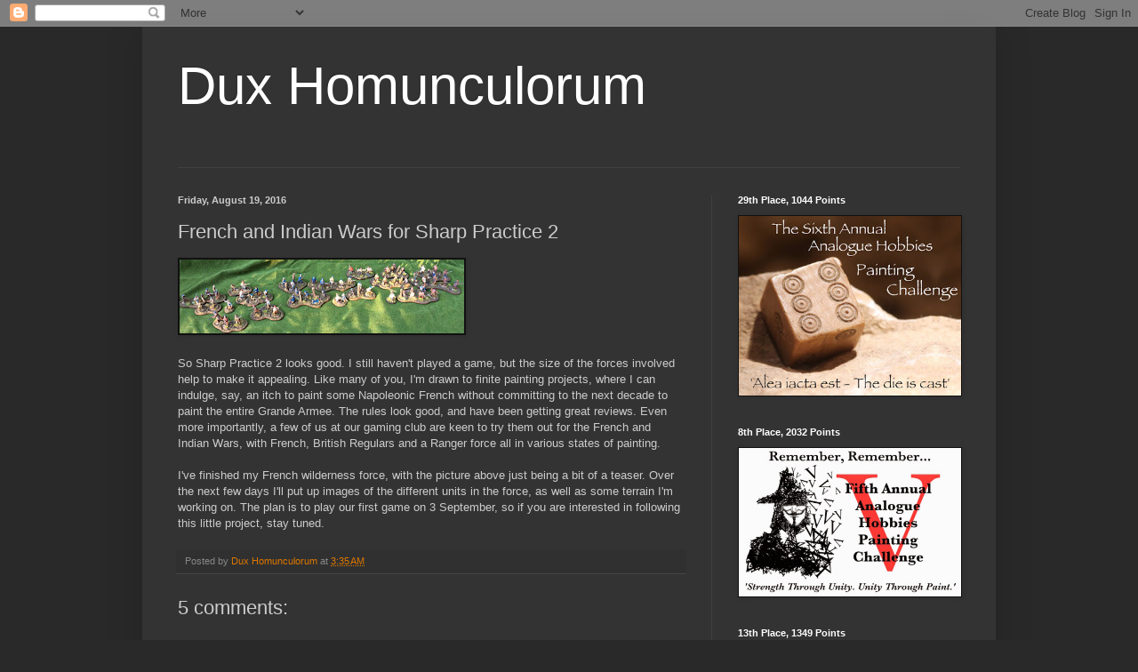

--- FILE ---
content_type: text/html; charset=UTF-8
request_url: http://dux-homunculorum.blogspot.com/2016/08/french-and-indian-wars-for-sharp.html
body_size: 45828
content:
<!DOCTYPE html>
<html class='v2' dir='ltr' lang='en'>
<head>
<link href='https://www.blogger.com/static/v1/widgets/335934321-css_bundle_v2.css' rel='stylesheet' type='text/css'/>
<meta content='width=1100' name='viewport'/>
<meta content='text/html; charset=UTF-8' http-equiv='Content-Type'/>
<meta content='blogger' name='generator'/>
<link href='http://dux-homunculorum.blogspot.com/favicon.ico' rel='icon' type='image/x-icon'/>
<link href='http://dux-homunculorum.blogspot.com/2016/08/french-and-indian-wars-for-sharp.html' rel='canonical'/>
<link rel="alternate" type="application/atom+xml" title="Dux Homunculorum - Atom" href="http://dux-homunculorum.blogspot.com/feeds/posts/default" />
<link rel="alternate" type="application/rss+xml" title="Dux Homunculorum - RSS" href="http://dux-homunculorum.blogspot.com/feeds/posts/default?alt=rss" />
<link rel="service.post" type="application/atom+xml" title="Dux Homunculorum - Atom" href="https://www.blogger.com/feeds/8339653801453633850/posts/default" />

<link rel="alternate" type="application/atom+xml" title="Dux Homunculorum - Atom" href="http://dux-homunculorum.blogspot.com/feeds/636153332050802400/comments/default" />
<!--Can't find substitution for tag [blog.ieCssRetrofitLinks]-->
<link href='https://blogger.googleusercontent.com/img/b/R29vZ2xl/AVvXsEgPb6fYLI89xWs1lG5nrNFAycf7Q8UlV4MXN65zmd4qmmDNSOwywoyWOYouYGe9lDv040aZoO3DxTE-V-BOQMoXrvlR6BsX83SmCsq7dRmLSoSvgXHvFl4SDNVkflNpyi9Ys65IPg38S5K6/s320/IMG_0604.JPG' rel='image_src'/>
<meta content='http://dux-homunculorum.blogspot.com/2016/08/french-and-indian-wars-for-sharp.html' property='og:url'/>
<meta content='French and Indian Wars for Sharp Practice 2' property='og:title'/>
<meta content='  So Sharp Practice 2 looks good. I still haven&#39;t played a game, but the size of the forces involved help to make it appealing. Like many of...' property='og:description'/>
<meta content='https://blogger.googleusercontent.com/img/b/R29vZ2xl/AVvXsEgPb6fYLI89xWs1lG5nrNFAycf7Q8UlV4MXN65zmd4qmmDNSOwywoyWOYouYGe9lDv040aZoO3DxTE-V-BOQMoXrvlR6BsX83SmCsq7dRmLSoSvgXHvFl4SDNVkflNpyi9Ys65IPg38S5K6/w1200-h630-p-k-no-nu/IMG_0604.JPG' property='og:image'/>
<title>Dux Homunculorum: French and Indian Wars for Sharp Practice 2</title>
<style id='page-skin-1' type='text/css'><!--
/*
-----------------------------------------------
Blogger Template Style
Name:     Simple
Designer: Blogger
URL:      www.blogger.com
----------------------------------------------- */
/* Content
----------------------------------------------- */
body {
font: normal normal 12px Arial, Tahoma, Helvetica, FreeSans, sans-serif;
color: #cccccc;
background: #292929 none repeat scroll top left;
padding: 0 40px 40px 40px;
}
html body .region-inner {
min-width: 0;
max-width: 100%;
width: auto;
}
h2 {
font-size: 22px;
}
a:link {
text-decoration:none;
color: #dd7700;
}
a:visited {
text-decoration:none;
color: #cc6600;
}
a:hover {
text-decoration:underline;
color: #cc6600;
}
.body-fauxcolumn-outer .fauxcolumn-inner {
background: transparent none repeat scroll top left;
_background-image: none;
}
.body-fauxcolumn-outer .cap-top {
position: absolute;
z-index: 1;
height: 400px;
width: 100%;
}
.body-fauxcolumn-outer .cap-top .cap-left {
width: 100%;
background: transparent none repeat-x scroll top left;
_background-image: none;
}
.content-outer {
-moz-box-shadow: 0 0 40px rgba(0, 0, 0, .15);
-webkit-box-shadow: 0 0 5px rgba(0, 0, 0, .15);
-goog-ms-box-shadow: 0 0 10px #333333;
box-shadow: 0 0 40px rgba(0, 0, 0, .15);
margin-bottom: 1px;
}
.content-inner {
padding: 10px 10px;
}
.content-inner {
background-color: #333333;
}
/* Header
----------------------------------------------- */
.header-outer {
background: transparent none repeat-x scroll 0 -400px;
_background-image: none;
}
.Header h1 {
font: normal normal 60px Arial, Tahoma, Helvetica, FreeSans, sans-serif;
color: #ffffff;
text-shadow: -1px -1px 1px rgba(0, 0, 0, .2);
}
.Header h1 a {
color: #ffffff;
}
.Header .description {
font-size: 140%;
color: #aaaaaa;
}
.header-inner .Header .titlewrapper {
padding: 22px 30px;
}
.header-inner .Header .descriptionwrapper {
padding: 0 30px;
}
/* Tabs
----------------------------------------------- */
.tabs-inner .section:first-child {
border-top: 1px solid #404040;
}
.tabs-inner .section:first-child ul {
margin-top: -1px;
border-top: 1px solid #404040;
border-left: 0 solid #404040;
border-right: 0 solid #404040;
}
.tabs-inner .widget ul {
background: #222222 none repeat-x scroll 0 -800px;
_background-image: none;
border-bottom: 1px solid #404040;
margin-top: 0;
margin-left: -30px;
margin-right: -30px;
}
.tabs-inner .widget li a {
display: inline-block;
padding: .6em 1em;
font: normal normal 14px Arial, Tahoma, Helvetica, FreeSans, sans-serif;
color: #999999;
border-left: 1px solid #333333;
border-right: 0 solid #404040;
}
.tabs-inner .widget li:first-child a {
border-left: none;
}
.tabs-inner .widget li.selected a, .tabs-inner .widget li a:hover {
color: #ffffff;
background-color: #000000;
text-decoration: none;
}
/* Columns
----------------------------------------------- */
.main-outer {
border-top: 0 solid #404040;
}
.fauxcolumn-left-outer .fauxcolumn-inner {
border-right: 1px solid #404040;
}
.fauxcolumn-right-outer .fauxcolumn-inner {
border-left: 1px solid #404040;
}
/* Headings
----------------------------------------------- */
div.widget > h2,
div.widget h2.title {
margin: 0 0 1em 0;
font: normal bold 11px Arial, Tahoma, Helvetica, FreeSans, sans-serif;
color: #ffffff;
}
/* Widgets
----------------------------------------------- */
.widget .zippy {
color: #999999;
text-shadow: 2px 2px 1px rgba(0, 0, 0, .1);
}
.widget .popular-posts ul {
list-style: none;
}
/* Posts
----------------------------------------------- */
h2.date-header {
font: normal bold 11px Arial, Tahoma, Helvetica, FreeSans, sans-serif;
}
.date-header span {
background-color: transparent;
color: #cccccc;
padding: inherit;
letter-spacing: inherit;
margin: inherit;
}
.main-inner {
padding-top: 30px;
padding-bottom: 30px;
}
.main-inner .column-center-inner {
padding: 0 15px;
}
.main-inner .column-center-inner .section {
margin: 0 15px;
}
.post {
margin: 0 0 25px 0;
}
h3.post-title, .comments h4 {
font: normal normal 22px Arial, Tahoma, Helvetica, FreeSans, sans-serif;
margin: .75em 0 0;
}
.post-body {
font-size: 110%;
line-height: 1.4;
position: relative;
}
.post-body img, .post-body .tr-caption-container, .Profile img, .Image img,
.BlogList .item-thumbnail img {
padding: 0;
background: #111111;
border: 1px solid #111111;
-moz-box-shadow: 1px 1px 5px rgba(0, 0, 0, .1);
-webkit-box-shadow: 1px 1px 5px rgba(0, 0, 0, .1);
box-shadow: 1px 1px 5px rgba(0, 0, 0, .1);
}
.post-body img, .post-body .tr-caption-container {
padding: 1px;
}
.post-body .tr-caption-container {
color: #cccccc;
}
.post-body .tr-caption-container img {
padding: 0;
background: transparent;
border: none;
-moz-box-shadow: 0 0 0 rgba(0, 0, 0, .1);
-webkit-box-shadow: 0 0 0 rgba(0, 0, 0, .1);
box-shadow: 0 0 0 rgba(0, 0, 0, .1);
}
.post-header {
margin: 0 0 1.5em;
line-height: 1.6;
font-size: 90%;
}
.post-footer {
margin: 20px -2px 0;
padding: 5px 10px;
color: #888888;
background-color: #303030;
border-bottom: 1px solid #444444;
line-height: 1.6;
font-size: 90%;
}
#comments .comment-author {
padding-top: 1.5em;
border-top: 1px solid #404040;
background-position: 0 1.5em;
}
#comments .comment-author:first-child {
padding-top: 0;
border-top: none;
}
.avatar-image-container {
margin: .2em 0 0;
}
#comments .avatar-image-container img {
border: 1px solid #111111;
}
/* Comments
----------------------------------------------- */
.comments .comments-content .icon.blog-author {
background-repeat: no-repeat;
background-image: url([data-uri]);
}
.comments .comments-content .loadmore a {
border-top: 1px solid #999999;
border-bottom: 1px solid #999999;
}
.comments .comment-thread.inline-thread {
background-color: #303030;
}
.comments .continue {
border-top: 2px solid #999999;
}
/* Accents
---------------------------------------------- */
.section-columns td.columns-cell {
border-left: 1px solid #404040;
}
.blog-pager {
background: transparent none no-repeat scroll top center;
}
.blog-pager-older-link, .home-link,
.blog-pager-newer-link {
background-color: #333333;
padding: 5px;
}
.footer-outer {
border-top: 0 dashed #bbbbbb;
}
/* Mobile
----------------------------------------------- */
body.mobile  {
background-size: auto;
}
.mobile .body-fauxcolumn-outer {
background: transparent none repeat scroll top left;
}
.mobile .body-fauxcolumn-outer .cap-top {
background-size: 100% auto;
}
.mobile .content-outer {
-webkit-box-shadow: 0 0 3px rgba(0, 0, 0, .15);
box-shadow: 0 0 3px rgba(0, 0, 0, .15);
}
.mobile .tabs-inner .widget ul {
margin-left: 0;
margin-right: 0;
}
.mobile .post {
margin: 0;
}
.mobile .main-inner .column-center-inner .section {
margin: 0;
}
.mobile .date-header span {
padding: 0.1em 10px;
margin: 0 -10px;
}
.mobile h3.post-title {
margin: 0;
}
.mobile .blog-pager {
background: transparent none no-repeat scroll top center;
}
.mobile .footer-outer {
border-top: none;
}
.mobile .main-inner, .mobile .footer-inner {
background-color: #333333;
}
.mobile-index-contents {
color: #cccccc;
}
.mobile-link-button {
background-color: #dd7700;
}
.mobile-link-button a:link, .mobile-link-button a:visited {
color: #ffffff;
}
.mobile .tabs-inner .section:first-child {
border-top: none;
}
.mobile .tabs-inner .PageList .widget-content {
background-color: #000000;
color: #ffffff;
border-top: 1px solid #404040;
border-bottom: 1px solid #404040;
}
.mobile .tabs-inner .PageList .widget-content .pagelist-arrow {
border-left: 1px solid #404040;
}

--></style>
<style id='template-skin-1' type='text/css'><!--
body {
min-width: 960px;
}
.content-outer, .content-fauxcolumn-outer, .region-inner {
min-width: 960px;
max-width: 960px;
_width: 960px;
}
.main-inner .columns {
padding-left: 0;
padding-right: 310px;
}
.main-inner .fauxcolumn-center-outer {
left: 0;
right: 310px;
/* IE6 does not respect left and right together */
_width: expression(this.parentNode.offsetWidth -
parseInt("0") -
parseInt("310px") + 'px');
}
.main-inner .fauxcolumn-left-outer {
width: 0;
}
.main-inner .fauxcolumn-right-outer {
width: 310px;
}
.main-inner .column-left-outer {
width: 0;
right: 100%;
margin-left: -0;
}
.main-inner .column-right-outer {
width: 310px;
margin-right: -310px;
}
#layout {
min-width: 0;
}
#layout .content-outer {
min-width: 0;
width: 800px;
}
#layout .region-inner {
min-width: 0;
width: auto;
}
body#layout div.add_widget {
padding: 8px;
}
body#layout div.add_widget a {
margin-left: 32px;
}
--></style>
<link href='https://www.blogger.com/dyn-css/authorization.css?targetBlogID=8339653801453633850&amp;zx=f4e8bb2c-f4f0-4a71-bd17-205a326271ea' media='none' onload='if(media!=&#39;all&#39;)media=&#39;all&#39;' rel='stylesheet'/><noscript><link href='https://www.blogger.com/dyn-css/authorization.css?targetBlogID=8339653801453633850&amp;zx=f4e8bb2c-f4f0-4a71-bd17-205a326271ea' rel='stylesheet'/></noscript>
<meta name='google-adsense-platform-account' content='ca-host-pub-1556223355139109'/>
<meta name='google-adsense-platform-domain' content='blogspot.com'/>

</head>
<body class='loading variant-dark'>
<div class='navbar section' id='navbar' name='Navbar'><div class='widget Navbar' data-version='1' id='Navbar1'><script type="text/javascript">
    function setAttributeOnload(object, attribute, val) {
      if(window.addEventListener) {
        window.addEventListener('load',
          function(){ object[attribute] = val; }, false);
      } else {
        window.attachEvent('onload', function(){ object[attribute] = val; });
      }
    }
  </script>
<div id="navbar-iframe-container"></div>
<script type="text/javascript" src="https://apis.google.com/js/platform.js"></script>
<script type="text/javascript">
      gapi.load("gapi.iframes:gapi.iframes.style.bubble", function() {
        if (gapi.iframes && gapi.iframes.getContext) {
          gapi.iframes.getContext().openChild({
              url: 'https://www.blogger.com/navbar/8339653801453633850?po\x3d636153332050802400\x26origin\x3dhttp://dux-homunculorum.blogspot.com',
              where: document.getElementById("navbar-iframe-container"),
              id: "navbar-iframe"
          });
        }
      });
    </script><script type="text/javascript">
(function() {
var script = document.createElement('script');
script.type = 'text/javascript';
script.src = '//pagead2.googlesyndication.com/pagead/js/google_top_exp.js';
var head = document.getElementsByTagName('head')[0];
if (head) {
head.appendChild(script);
}})();
</script>
</div></div>
<div class='body-fauxcolumns'>
<div class='fauxcolumn-outer body-fauxcolumn-outer'>
<div class='cap-top'>
<div class='cap-left'></div>
<div class='cap-right'></div>
</div>
<div class='fauxborder-left'>
<div class='fauxborder-right'></div>
<div class='fauxcolumn-inner'>
</div>
</div>
<div class='cap-bottom'>
<div class='cap-left'></div>
<div class='cap-right'></div>
</div>
</div>
</div>
<div class='content'>
<div class='content-fauxcolumns'>
<div class='fauxcolumn-outer content-fauxcolumn-outer'>
<div class='cap-top'>
<div class='cap-left'></div>
<div class='cap-right'></div>
</div>
<div class='fauxborder-left'>
<div class='fauxborder-right'></div>
<div class='fauxcolumn-inner'>
</div>
</div>
<div class='cap-bottom'>
<div class='cap-left'></div>
<div class='cap-right'></div>
</div>
</div>
</div>
<div class='content-outer'>
<div class='content-cap-top cap-top'>
<div class='cap-left'></div>
<div class='cap-right'></div>
</div>
<div class='fauxborder-left content-fauxborder-left'>
<div class='fauxborder-right content-fauxborder-right'></div>
<div class='content-inner'>
<header>
<div class='header-outer'>
<div class='header-cap-top cap-top'>
<div class='cap-left'></div>
<div class='cap-right'></div>
</div>
<div class='fauxborder-left header-fauxborder-left'>
<div class='fauxborder-right header-fauxborder-right'></div>
<div class='region-inner header-inner'>
<div class='header section' id='header' name='Header'><div class='widget Header' data-version='1' id='Header1'>
<div id='header-inner'>
<div class='titlewrapper'>
<h1 class='title'>
<a href='http://dux-homunculorum.blogspot.com/'>
Dux Homunculorum
</a>
</h1>
</div>
<div class='descriptionwrapper'>
<p class='description'><span>
</span></p>
</div>
</div>
</div></div>
</div>
</div>
<div class='header-cap-bottom cap-bottom'>
<div class='cap-left'></div>
<div class='cap-right'></div>
</div>
</div>
</header>
<div class='tabs-outer'>
<div class='tabs-cap-top cap-top'>
<div class='cap-left'></div>
<div class='cap-right'></div>
</div>
<div class='fauxborder-left tabs-fauxborder-left'>
<div class='fauxborder-right tabs-fauxborder-right'></div>
<div class='region-inner tabs-inner'>
<div class='tabs no-items section' id='crosscol' name='Cross-Column'></div>
<div class='tabs no-items section' id='crosscol-overflow' name='Cross-Column 2'></div>
</div>
</div>
<div class='tabs-cap-bottom cap-bottom'>
<div class='cap-left'></div>
<div class='cap-right'></div>
</div>
</div>
<div class='main-outer'>
<div class='main-cap-top cap-top'>
<div class='cap-left'></div>
<div class='cap-right'></div>
</div>
<div class='fauxborder-left main-fauxborder-left'>
<div class='fauxborder-right main-fauxborder-right'></div>
<div class='region-inner main-inner'>
<div class='columns fauxcolumns'>
<div class='fauxcolumn-outer fauxcolumn-center-outer'>
<div class='cap-top'>
<div class='cap-left'></div>
<div class='cap-right'></div>
</div>
<div class='fauxborder-left'>
<div class='fauxborder-right'></div>
<div class='fauxcolumn-inner'>
</div>
</div>
<div class='cap-bottom'>
<div class='cap-left'></div>
<div class='cap-right'></div>
</div>
</div>
<div class='fauxcolumn-outer fauxcolumn-left-outer'>
<div class='cap-top'>
<div class='cap-left'></div>
<div class='cap-right'></div>
</div>
<div class='fauxborder-left'>
<div class='fauxborder-right'></div>
<div class='fauxcolumn-inner'>
</div>
</div>
<div class='cap-bottom'>
<div class='cap-left'></div>
<div class='cap-right'></div>
</div>
</div>
<div class='fauxcolumn-outer fauxcolumn-right-outer'>
<div class='cap-top'>
<div class='cap-left'></div>
<div class='cap-right'></div>
</div>
<div class='fauxborder-left'>
<div class='fauxborder-right'></div>
<div class='fauxcolumn-inner'>
</div>
</div>
<div class='cap-bottom'>
<div class='cap-left'></div>
<div class='cap-right'></div>
</div>
</div>
<!-- corrects IE6 width calculation -->
<div class='columns-inner'>
<div class='column-center-outer'>
<div class='column-center-inner'>
<div class='main section' id='main' name='Main'><div class='widget Blog' data-version='1' id='Blog1'>
<div class='blog-posts hfeed'>

          <div class="date-outer">
        
<h2 class='date-header'><span>Friday, August 19, 2016</span></h2>

          <div class="date-posts">
        
<div class='post-outer'>
<div class='post hentry uncustomized-post-template' itemprop='blogPost' itemscope='itemscope' itemtype='http://schema.org/BlogPosting'>
<meta content='https://blogger.googleusercontent.com/img/b/R29vZ2xl/AVvXsEgPb6fYLI89xWs1lG5nrNFAycf7Q8UlV4MXN65zmd4qmmDNSOwywoyWOYouYGe9lDv040aZoO3DxTE-V-BOQMoXrvlR6BsX83SmCsq7dRmLSoSvgXHvFl4SDNVkflNpyi9Ys65IPg38S5K6/s320/IMG_0604.JPG' itemprop='image_url'/>
<meta content='8339653801453633850' itemprop='blogId'/>
<meta content='636153332050802400' itemprop='postId'/>
<a name='636153332050802400'></a>
<h3 class='post-title entry-title' itemprop='name'>
French and Indian Wars for Sharp Practice 2
</h3>
<div class='post-header'>
<div class='post-header-line-1'></div>
</div>
<div class='post-body entry-content' id='post-body-636153332050802400' itemprop='description articleBody'>
<a href="https://blogger.googleusercontent.com/img/b/R29vZ2xl/AVvXsEgPb6fYLI89xWs1lG5nrNFAycf7Q8UlV4MXN65zmd4qmmDNSOwywoyWOYouYGe9lDv040aZoO3DxTE-V-BOQMoXrvlR6BsX83SmCsq7dRmLSoSvgXHvFl4SDNVkflNpyi9Ys65IPg38S5K6/s1600/IMG_0604.JPG" imageanchor="1"><img border="0" height="83" src="https://blogger.googleusercontent.com/img/b/R29vZ2xl/AVvXsEgPb6fYLI89xWs1lG5nrNFAycf7Q8UlV4MXN65zmd4qmmDNSOwywoyWOYouYGe9lDv040aZoO3DxTE-V-BOQMoXrvlR6BsX83SmCsq7dRmLSoSvgXHvFl4SDNVkflNpyi9Ys65IPg38S5K6/s320/IMG_0604.JPG" width="320" /></a>
<br/><br/>
So Sharp Practice 2 looks good. I still haven't played a game, but the size of the forces involved help to make it appealing. Like many of you, I'm drawn to finite painting projects, where I can indulge, say, an itch to paint some Napoleonic French without committing to the next decade to paint the entire Grande Armee. The rules look good, and have been getting great reviews. Even more importantly, a few of us at our gaming club are keen to try them out for the French and Indian Wars, with French, British Regulars and a Ranger force all in various states of painting.
<br/><br/>
I've finished my French wilderness force, with the picture above just being a bit of a teaser. Over the next few days I'll put up images of the different units in the force, as well as some terrain I'm working on. The plan is to play our first game on 3 September, so if you are interested in following this little project, stay tuned.  
<div style='clear: both;'></div>
</div>
<div class='post-footer'>
<div class='post-footer-line post-footer-line-1'>
<span class='post-author vcard'>
Posted by
<span class='fn' itemprop='author' itemscope='itemscope' itemtype='http://schema.org/Person'>
<meta content='https://www.blogger.com/profile/00536604035307855671' itemprop='url'/>
<a class='g-profile' href='https://www.blogger.com/profile/00536604035307855671' rel='author' title='author profile'>
<span itemprop='name'>Dux Homunculorum</span>
</a>
</span>
</span>
<span class='post-timestamp'>
at
<meta content='http://dux-homunculorum.blogspot.com/2016/08/french-and-indian-wars-for-sharp.html' itemprop='url'/>
<a class='timestamp-link' href='http://dux-homunculorum.blogspot.com/2016/08/french-and-indian-wars-for-sharp.html' rel='bookmark' title='permanent link'><abbr class='published' itemprop='datePublished' title='2016-08-19T03:35:00-07:00'>3:35&#8239;AM</abbr></a>
</span>
<span class='post-comment-link'>
</span>
<span class='post-icons'>
<span class='item-control blog-admin pid-569494608'>
<a href='https://www.blogger.com/post-edit.g?blogID=8339653801453633850&postID=636153332050802400&from=pencil' title='Edit Post'>
<img alt='' class='icon-action' height='18' src='https://resources.blogblog.com/img/icon18_edit_allbkg.gif' width='18'/>
</a>
</span>
</span>
<div class='post-share-buttons goog-inline-block'>
</div>
</div>
<div class='post-footer-line post-footer-line-2'>
<span class='post-labels'>
</span>
</div>
<div class='post-footer-line post-footer-line-3'>
<span class='post-location'>
</span>
</div>
</div>
</div>
<div class='comments' id='comments'>
<a name='comments'></a>
<h4>5 comments:</h4>
<div class='comments-content'>
<script async='async' src='' type='text/javascript'></script>
<script type='text/javascript'>
    (function() {
      var items = null;
      var msgs = null;
      var config = {};

// <![CDATA[
      var cursor = null;
      if (items && items.length > 0) {
        cursor = parseInt(items[items.length - 1].timestamp) + 1;
      }

      var bodyFromEntry = function(entry) {
        var text = (entry &&
                    ((entry.content && entry.content.$t) ||
                     (entry.summary && entry.summary.$t))) ||
            '';
        if (entry && entry.gd$extendedProperty) {
          for (var k in entry.gd$extendedProperty) {
            if (entry.gd$extendedProperty[k].name == 'blogger.contentRemoved') {
              return '<span class="deleted-comment">' + text + '</span>';
            }
          }
        }
        return text;
      }

      var parse = function(data) {
        cursor = null;
        var comments = [];
        if (data && data.feed && data.feed.entry) {
          for (var i = 0, entry; entry = data.feed.entry[i]; i++) {
            var comment = {};
            // comment ID, parsed out of the original id format
            var id = /blog-(\d+).post-(\d+)/.exec(entry.id.$t);
            comment.id = id ? id[2] : null;
            comment.body = bodyFromEntry(entry);
            comment.timestamp = Date.parse(entry.published.$t) + '';
            if (entry.author && entry.author.constructor === Array) {
              var auth = entry.author[0];
              if (auth) {
                comment.author = {
                  name: (auth.name ? auth.name.$t : undefined),
                  profileUrl: (auth.uri ? auth.uri.$t : undefined),
                  avatarUrl: (auth.gd$image ? auth.gd$image.src : undefined)
                };
              }
            }
            if (entry.link) {
              if (entry.link[2]) {
                comment.link = comment.permalink = entry.link[2].href;
              }
              if (entry.link[3]) {
                var pid = /.*comments\/default\/(\d+)\?.*/.exec(entry.link[3].href);
                if (pid && pid[1]) {
                  comment.parentId = pid[1];
                }
              }
            }
            comment.deleteclass = 'item-control blog-admin';
            if (entry.gd$extendedProperty) {
              for (var k in entry.gd$extendedProperty) {
                if (entry.gd$extendedProperty[k].name == 'blogger.itemClass') {
                  comment.deleteclass += ' ' + entry.gd$extendedProperty[k].value;
                } else if (entry.gd$extendedProperty[k].name == 'blogger.displayTime') {
                  comment.displayTime = entry.gd$extendedProperty[k].value;
                }
              }
            }
            comments.push(comment);
          }
        }
        return comments;
      };

      var paginator = function(callback) {
        if (hasMore()) {
          var url = config.feed + '?alt=json&v=2&orderby=published&reverse=false&max-results=50';
          if (cursor) {
            url += '&published-min=' + new Date(cursor).toISOString();
          }
          window.bloggercomments = function(data) {
            var parsed = parse(data);
            cursor = parsed.length < 50 ? null
                : parseInt(parsed[parsed.length - 1].timestamp) + 1
            callback(parsed);
            window.bloggercomments = null;
          }
          url += '&callback=bloggercomments';
          var script = document.createElement('script');
          script.type = 'text/javascript';
          script.src = url;
          document.getElementsByTagName('head')[0].appendChild(script);
        }
      };
      var hasMore = function() {
        return !!cursor;
      };
      var getMeta = function(key, comment) {
        if ('iswriter' == key) {
          var matches = !!comment.author
              && comment.author.name == config.authorName
              && comment.author.profileUrl == config.authorUrl;
          return matches ? 'true' : '';
        } else if ('deletelink' == key) {
          return config.baseUri + '/comment/delete/'
               + config.blogId + '/' + comment.id;
        } else if ('deleteclass' == key) {
          return comment.deleteclass;
        }
        return '';
      };

      var replybox = null;
      var replyUrlParts = null;
      var replyParent = undefined;

      var onReply = function(commentId, domId) {
        if (replybox == null) {
          // lazily cache replybox, and adjust to suit this style:
          replybox = document.getElementById('comment-editor');
          if (replybox != null) {
            replybox.height = '250px';
            replybox.style.display = 'block';
            replyUrlParts = replybox.src.split('#');
          }
        }
        if (replybox && (commentId !== replyParent)) {
          replybox.src = '';
          document.getElementById(domId).insertBefore(replybox, null);
          replybox.src = replyUrlParts[0]
              + (commentId ? '&parentID=' + commentId : '')
              + '#' + replyUrlParts[1];
          replyParent = commentId;
        }
      };

      var hash = (window.location.hash || '#').substring(1);
      var startThread, targetComment;
      if (/^comment-form_/.test(hash)) {
        startThread = hash.substring('comment-form_'.length);
      } else if (/^c[0-9]+$/.test(hash)) {
        targetComment = hash.substring(1);
      }

      // Configure commenting API:
      var configJso = {
        'maxDepth': config.maxThreadDepth
      };
      var provider = {
        'id': config.postId,
        'data': items,
        'loadNext': paginator,
        'hasMore': hasMore,
        'getMeta': getMeta,
        'onReply': onReply,
        'rendered': true,
        'initComment': targetComment,
        'initReplyThread': startThread,
        'config': configJso,
        'messages': msgs
      };

      var render = function() {
        if (window.goog && window.goog.comments) {
          var holder = document.getElementById('comment-holder');
          window.goog.comments.render(holder, provider);
        }
      };

      // render now, or queue to render when library loads:
      if (window.goog && window.goog.comments) {
        render();
      } else {
        window.goog = window.goog || {};
        window.goog.comments = window.goog.comments || {};
        window.goog.comments.loadQueue = window.goog.comments.loadQueue || [];
        window.goog.comments.loadQueue.push(render);
      }
    })();
// ]]>
  </script>
<div id='comment-holder'>
<div class="comment-thread toplevel-thread"><ol id="top-ra"><li class="comment" id="c3408733510556625797"><div class="avatar-image-container"><img src="//blogger.googleusercontent.com/img/b/R29vZ2xl/AVvXsEjKkPX0YlR5pD_do5ADl-XYKEAHBVdvcgvwXeE0hI6_g0u5OvgoKi9jUWLn0stFh-JE8DbOPv1RnzH-wvC5I21Jv5lhbU02Qf5vIaQgiQndclPLEWy0dqAT-TX-4kk3Lw/s45-c/maleny-bushrangers-logo_s600x600.jpg" alt=""/></div><div class="comment-block"><div class="comment-header"><cite class="user"><a href="https://www.blogger.com/profile/14707302654128070719" rel="nofollow">Nate</a></cite><span class="icon user "></span><span class="datetime secondary-text"><a rel="nofollow" href="http://dux-homunculorum.blogspot.com/2016/08/french-and-indian-wars-for-sharp.html?showComment=1471637812223#c3408733510556625797">August 19, 2016 at 1:16&#8239;PM</a></span></div><p class="comment-content">Nice! I&#39;ll pop back and keep an eye on the progress.</p><span class="comment-actions secondary-text"><a class="comment-reply" target="_self" data-comment-id="3408733510556625797">Reply</a><span class="item-control blog-admin blog-admin pid-522910335"><a target="_self" href="https://www.blogger.com/comment/delete/8339653801453633850/3408733510556625797">Delete</a></span></span></div><div class="comment-replies"><div id="c3408733510556625797-rt" class="comment-thread inline-thread hidden"><span class="thread-toggle thread-expanded"><span class="thread-arrow"></span><span class="thread-count"><a target="_self">Replies</a></span></span><ol id="c3408733510556625797-ra" class="thread-chrome thread-expanded"><div></div><div id="c3408733510556625797-continue" class="continue"><a class="comment-reply" target="_self" data-comment-id="3408733510556625797">Reply</a></div></ol></div></div><div class="comment-replybox-single" id="c3408733510556625797-ce"></div></li><li class="comment" id="c1043918209059695453"><div class="avatar-image-container"><img src="//blogger.googleusercontent.com/img/b/R29vZ2xl/AVvXsEgxo7luQGa11Nt9T8V96IQp92Gt6P46GWr0KmlzSTHwtxZCiB9tyekJ9irzm_8a0bciv7g78FQmnmCosUldsEvCQ4qoUyCTiSCp0TCmo8Csj2JPbBURxXl6CV4CGHerpw/s45-c/*" alt=""/></div><div class="comment-block"><div class="comment-header"><cite class="user"><a href="https://www.blogger.com/profile/06230149195753516430" rel="nofollow">Monty</a></cite><span class="icon user "></span><span class="datetime secondary-text"><a rel="nofollow" href="http://dux-homunculorum.blogspot.com/2016/08/french-and-indian-wars-for-sharp.html?showComment=1471639605757#c1043918209059695453">August 19, 2016 at 1:46&#8239;PM</a></span></div><p class="comment-content">Looking good - like it!</p><span class="comment-actions secondary-text"><a class="comment-reply" target="_self" data-comment-id="1043918209059695453">Reply</a><span class="item-control blog-admin blog-admin pid-1263103547"><a target="_self" href="https://www.blogger.com/comment/delete/8339653801453633850/1043918209059695453">Delete</a></span></span></div><div class="comment-replies"><div id="c1043918209059695453-rt" class="comment-thread inline-thread hidden"><span class="thread-toggle thread-expanded"><span class="thread-arrow"></span><span class="thread-count"><a target="_self">Replies</a></span></span><ol id="c1043918209059695453-ra" class="thread-chrome thread-expanded"><div></div><div id="c1043918209059695453-continue" class="continue"><a class="comment-reply" target="_self" data-comment-id="1043918209059695453">Reply</a></div></ol></div></div><div class="comment-replybox-single" id="c1043918209059695453-ce"></div></li><li class="comment" id="c8665095720431274996"><div class="avatar-image-container"><img src="//blogger.googleusercontent.com/img/b/R29vZ2xl/AVvXsEjISuAWa5-kle-yKyks7jVY4ZH1RfhCcMOozhtlhKXGbiFWWhhLTm4dK-I9KEsMBCmYMK83otsxu3NVidXocQyfZFPMcQdrw7cAF73bez3zVVSGB-ENdpJoCsNuHk2Av7o/s45-c/silly+%281%29.jpg" alt=""/></div><div class="comment-block"><div class="comment-header"><cite class="user"><a href="https://www.blogger.com/profile/03202047917371080576" rel="nofollow">Curt</a></cite><span class="icon user "></span><span class="datetime secondary-text"><a rel="nofollow" href="http://dux-homunculorum.blogspot.com/2016/08/french-and-indian-wars-for-sharp.html?showComment=1471639638558#c8665095720431274996">August 19, 2016 at 1:47&#8239;PM</a></span></div><p class="comment-content">It gives a nice game and as you say, it doesn&#39;t take a huge amount of figures to play. I look forward to seeing your project develop!</p><span class="comment-actions secondary-text"><a class="comment-reply" target="_self" data-comment-id="8665095720431274996">Reply</a><span class="item-control blog-admin blog-admin pid-1723690425"><a target="_self" href="https://www.blogger.com/comment/delete/8339653801453633850/8665095720431274996">Delete</a></span></span></div><div class="comment-replies"><div id="c8665095720431274996-rt" class="comment-thread inline-thread hidden"><span class="thread-toggle thread-expanded"><span class="thread-arrow"></span><span class="thread-count"><a target="_self">Replies</a></span></span><ol id="c8665095720431274996-ra" class="thread-chrome thread-expanded"><div></div><div id="c8665095720431274996-continue" class="continue"><a class="comment-reply" target="_self" data-comment-id="8665095720431274996">Reply</a></div></ol></div></div><div class="comment-replybox-single" id="c8665095720431274996-ce"></div></li><li class="comment" id="c3311060765942348931"><div class="avatar-image-container"><img src="//blogger.googleusercontent.com/img/b/R29vZ2xl/AVvXsEjb_TG1OIY_z_VAKVCYuicdMoqrUvqbLMu_pblZLxZJgpQkFmV7nYoSLMvl0chku8xql9O7MHPrF4kxAbz4c1H80L3rLV7l94ghcCu3NTkDaZodkov57oq-ZE3iy5fvSKo/s45-c/Avatar2b.jpg" alt=""/></div><div class="comment-block"><div class="comment-header"><cite class="user"><a href="https://www.blogger.com/profile/08611720164170399684" rel="nofollow">Paul O&#39;G</a></cite><span class="icon user "></span><span class="datetime secondary-text"><a rel="nofollow" href="http://dux-homunculorum.blogspot.com/2016/08/french-and-indian-wars-for-sharp.html?showComment=1471643064623#c3311060765942348931">August 19, 2016 at 2:44&#8239;PM</a></span></div><p class="comment-content">Nice one mate - I am basing my Colonial Rangers force today so we can get a game going!</p><span class="comment-actions secondary-text"><a class="comment-reply" target="_self" data-comment-id="3311060765942348931">Reply</a><span class="item-control blog-admin blog-admin pid-691906725"><a target="_self" href="https://www.blogger.com/comment/delete/8339653801453633850/3311060765942348931">Delete</a></span></span></div><div class="comment-replies"><div id="c3311060765942348931-rt" class="comment-thread inline-thread hidden"><span class="thread-toggle thread-expanded"><span class="thread-arrow"></span><span class="thread-count"><a target="_self">Replies</a></span></span><ol id="c3311060765942348931-ra" class="thread-chrome thread-expanded"><div></div><div id="c3311060765942348931-continue" class="continue"><a class="comment-reply" target="_self" data-comment-id="3311060765942348931">Reply</a></div></ol></div></div><div class="comment-replybox-single" id="c3311060765942348931-ce"></div></li><li class="comment" id="c5278127888085665720"><div class="avatar-image-container"><img src="//www.blogger.com/img/blogger_logo_round_35.png" alt=""/></div><div class="comment-block"><div class="comment-header"><cite class="user"><a href="https://www.blogger.com/profile/17580692168847505881" rel="nofollow">Millsy</a></cite><span class="icon user "></span><span class="datetime secondary-text"><a rel="nofollow" href="http://dux-homunculorum.blogspot.com/2016/08/french-and-indian-wars-for-sharp.html?showComment=1471647680293#c5278127888085665720">August 19, 2016 at 4:01&#8239;PM</a></span></div><p class="comment-content">Great stuff mate! Looking forward to seeing the close-ups over the coming days.</p><span class="comment-actions secondary-text"><a class="comment-reply" target="_self" data-comment-id="5278127888085665720">Reply</a><span class="item-control blog-admin blog-admin pid-518211920"><a target="_self" href="https://www.blogger.com/comment/delete/8339653801453633850/5278127888085665720">Delete</a></span></span></div><div class="comment-replies"><div id="c5278127888085665720-rt" class="comment-thread inline-thread hidden"><span class="thread-toggle thread-expanded"><span class="thread-arrow"></span><span class="thread-count"><a target="_self">Replies</a></span></span><ol id="c5278127888085665720-ra" class="thread-chrome thread-expanded"><div></div><div id="c5278127888085665720-continue" class="continue"><a class="comment-reply" target="_self" data-comment-id="5278127888085665720">Reply</a></div></ol></div></div><div class="comment-replybox-single" id="c5278127888085665720-ce"></div></li></ol><div id="top-continue" class="continue"><a class="comment-reply" target="_self">Add comment</a></div><div class="comment-replybox-thread" id="top-ce"></div><div class="loadmore hidden" data-post-id="636153332050802400"><a target="_self">Load more...</a></div></div>
</div>
</div>
<p class='comment-footer'>
<div class='comment-form'>
<a name='comment-form'></a>
<p>
</p>
<p>Note: Only a member of this blog may post a comment.</p>
<a href='https://www.blogger.com/comment/frame/8339653801453633850?po=636153332050802400&hl=en&saa=85391&origin=http://dux-homunculorum.blogspot.com' id='comment-editor-src'></a>
<iframe allowtransparency='true' class='blogger-iframe-colorize blogger-comment-from-post' frameborder='0' height='410px' id='comment-editor' name='comment-editor' src='' width='100%'></iframe>
<script src='https://www.blogger.com/static/v1/jsbin/2830521187-comment_from_post_iframe.js' type='text/javascript'></script>
<script type='text/javascript'>
      BLOG_CMT_createIframe('https://www.blogger.com/rpc_relay.html');
    </script>
</div>
</p>
<div id='backlinks-container'>
<div id='Blog1_backlinks-container'>
</div>
</div>
</div>
</div>

        </div></div>
      
</div>
<div class='blog-pager' id='blog-pager'>
<span id='blog-pager-newer-link'>
<a class='blog-pager-newer-link' href='http://dux-homunculorum.blogspot.com/2016/08/putting-together-french-wildnerness.html' id='Blog1_blog-pager-newer-link' title='Newer Post'>Newer Post</a>
</span>
<span id='blog-pager-older-link'>
<a class='blog-pager-older-link' href='http://dux-homunculorum.blogspot.com/2016/06/wars-of-roses-for-lion-rampant.html' id='Blog1_blog-pager-older-link' title='Older Post'>Older Post</a>
</span>
<a class='home-link' href='http://dux-homunculorum.blogspot.com/'>Home</a>
</div>
<div class='clear'></div>
<div class='post-feeds'>
<div class='feed-links'>
Subscribe to:
<a class='feed-link' href='http://dux-homunculorum.blogspot.com/feeds/636153332050802400/comments/default' target='_blank' type='application/atom+xml'>Post Comments (Atom)</a>
</div>
</div>
</div></div>
</div>
</div>
<div class='column-left-outer'>
<div class='column-left-inner'>
<aside>
</aside>
</div>
</div>
<div class='column-right-outer'>
<div class='column-right-inner'>
<aside>
<div class='sidebar section' id='sidebar-right-1'><div class='widget Image' data-version='1' id='Image3'>
<h2>29th Place, 1044 Points</h2>
<div class='widget-content'>
<img alt='29th Place, 1044 Points' height='242' id='Image3_img' src='https://blogger.googleusercontent.com/img/b/R29vZ2xl/AVvXsEgSMBpnsO9gKgG6QBv-AlQkHGddhYVbUyatpZ2FLXKBZsXJpXqAiywGtUBaPTxdcLE4KKD0nheT7IfaGCCaC9CzavcNVGhyphenhyphenndWQuWDxp380KOgx1k_UP25Jj6G_UiCEh1l5pfwYngMsZuar/s1600-r/6AHPC_Poster.jpg' width='300'/>
<br/>
</div>
<div class='clear'></div>
</div><div class='widget Image' data-version='1' id='Image2'>
<h2>8th Place, 2032 Points</h2>
<div class='widget-content'>
<a href='http://thepaintingchallenge.blogspot.ca/'>
<img alt='8th Place, 2032 Points' height='200' id='Image2_img' src='https://blogger.googleusercontent.com/img/b/R29vZ2xl/AVvXsEgfD5NIcRhiAwG1C25vVNO4kbEawdMB0H0gd9WU3NhwTI-17RmU0GAsRSaofb_7wx4879baZ669p2Fc2LEhSYiJw8UvM_KfznlVJVbXgf3yu9oaO64j7sf3JjFjvw9yMlu7gyXmhGz5GnLf/s1600/AHPC_V.jpg' width='300'/>
</a>
<br/>
</div>
<div class='clear'></div>
</div><div class='widget Image' data-version='1' id='Image1'>
<h2>13th Place, 1349 Points</h2>
<div class='widget-content'>
<img alt='13th Place, 1349 Points' height='290' id='Image1_img' src='https://blogger.googleusercontent.com/img/b/R29vZ2xl/AVvXsEiVHg-FREm_N9zs9mv9mzNPD8m5pFvuDLicpLZpxUZy7r1K04KW2HNSYRXGAwSiJzrIFaORmY_cQup91HLI5zpYDtAA2FngESiEU-bjViZH1gTjOp4oamR_bvTn7hBqoQh7SGt7tpefsfhO/s1600/wildbunch_ivpc_posterv6.jpg' width='300'/>
<br/>
</div>
<div class='clear'></div>
</div><div class='widget Text' data-version='1' id='Text1'>
<div class='widget-content'>
<span class="Apple-style-span"   style="  color: rgb(34, 34, 34); line-height: 18px; font-family:Verdana, Arial, Helvetica, sans-serif;font-size:12px;"><div><b><span class="Apple-style-span"  style="color:#FF0000;">'Maturity consists in having rediscovered the seriousness one had as a child at play.' - Nietzsche</span></b></div></span>
</div>
<div class='clear'></div>
</div><div class='widget Text' data-version='1' id='Text3'>
<h2 class='title'>2014 Figure Painting Tally</h2>
<div class='widget-content'>
28mm Wild West - 33<br /><div>28mm Huns - 30<br />28mm mounted Arthurians -1<br />28mm foot Arthurians - 1<br />28mm mounted Dark Ages - 8<br /></div><div>28mm foot Dark Ages - 29</div><div>28mm Napoleonics - 14<br />28mm mounted pulp figures - 1<br /></div><div><span style="font-size:100%;">15mm WWII Guns with Crew - 4</span></div><div>15mm WWII vehicles - 84<br /></div><div>15mm WWII infantry - 82<br />1/144 WWII aircraft - 2<br />6mm ECW - 369<br /></div>
</div>
<div class='clear'></div>
</div><div class='widget Text' data-version='1' id='Text2'>
<h2 class='title'>2013 Figure Painting Tally</h2>
<div class='widget-content'>
6mm Republican Romans - 195<br />15mm WWII Infantry - 121<br />15mm WWII Vehicles - 53<br />15mm WWII Artillery with Crews - 8<br />15mm WWII Terrain Features - 4<br /><div>28mm Dark Ages Infantry - 69<br />28mm Medieval Cavalry - 42<br />28mm Medieval Infantry - 16<br />28mm Steampunk - 11</div><div>28mm Wild West - 25</div><br />
</div>
<div class='clear'></div>
</div><div class='widget TextList' data-version='1' id='TextList1'>
<h2>2012 Figure Painting Tally</h2>
<div class='widget-content'>
<ul>
<li>15mm WWII Infantry - 16</li>
<li>15mm WWII Vehicles - 10</li>
<li>1/72 English Civil War - 20</li>
<li>28mm tank - 1</li>
<li>28mm guns - 1</li>
<li>28mm WWII - 32</li>
<li>28mm Arthurians - 98</li>
<li>28mm later Roman Empire - 29</li>
<li>Viking longship - 1</li>
<li>28mm pulp adventures - 25</li>
<li>28mm dark ages - 164</li>
</ul>
<div class='clear'></div>
</div>
</div><div class='widget Subscribe' data-version='1' id='Subscribe1'>
<div style='white-space:nowrap'>
<h2 class='title'>Subscribe To</h2>
<div class='widget-content'>
<div class='subscribe-wrapper subscribe-type-POST'>
<div class='subscribe expanded subscribe-type-POST' id='SW_READER_LIST_Subscribe1POST' style='display:none;'>
<div class='top'>
<span class='inner' onclick='return(_SW_toggleReaderList(event, "Subscribe1POST"));'>
<img class='subscribe-dropdown-arrow' src='https://resources.blogblog.com/img/widgets/arrow_dropdown.gif'/>
<img align='absmiddle' alt='' border='0' class='feed-icon' src='https://resources.blogblog.com/img/icon_feed12.png'/>
Posts
</span>
<div class='feed-reader-links'>
<a class='feed-reader-link' href='https://www.netvibes.com/subscribe.php?url=http%3A%2F%2Fdux-homunculorum.blogspot.com%2Ffeeds%2Fposts%2Fdefault' target='_blank'>
<img src='https://resources.blogblog.com/img/widgets/subscribe-netvibes.png'/>
</a>
<a class='feed-reader-link' href='https://add.my.yahoo.com/content?url=http%3A%2F%2Fdux-homunculorum.blogspot.com%2Ffeeds%2Fposts%2Fdefault' target='_blank'>
<img src='https://resources.blogblog.com/img/widgets/subscribe-yahoo.png'/>
</a>
<a class='feed-reader-link' href='http://dux-homunculorum.blogspot.com/feeds/posts/default' target='_blank'>
<img align='absmiddle' class='feed-icon' src='https://resources.blogblog.com/img/icon_feed12.png'/>
                  Atom
                </a>
</div>
</div>
<div class='bottom'></div>
</div>
<div class='subscribe' id='SW_READER_LIST_CLOSED_Subscribe1POST' onclick='return(_SW_toggleReaderList(event, "Subscribe1POST"));'>
<div class='top'>
<span class='inner'>
<img class='subscribe-dropdown-arrow' src='https://resources.blogblog.com/img/widgets/arrow_dropdown.gif'/>
<span onclick='return(_SW_toggleReaderList(event, "Subscribe1POST"));'>
<img align='absmiddle' alt='' border='0' class='feed-icon' src='https://resources.blogblog.com/img/icon_feed12.png'/>
Posts
</span>
</span>
</div>
<div class='bottom'></div>
</div>
</div>
<div class='subscribe-wrapper subscribe-type-PER_POST'>
<div class='subscribe expanded subscribe-type-PER_POST' id='SW_READER_LIST_Subscribe1PER_POST' style='display:none;'>
<div class='top'>
<span class='inner' onclick='return(_SW_toggleReaderList(event, "Subscribe1PER_POST"));'>
<img class='subscribe-dropdown-arrow' src='https://resources.blogblog.com/img/widgets/arrow_dropdown.gif'/>
<img align='absmiddle' alt='' border='0' class='feed-icon' src='https://resources.blogblog.com/img/icon_feed12.png'/>
Comments
</span>
<div class='feed-reader-links'>
<a class='feed-reader-link' href='https://www.netvibes.com/subscribe.php?url=http%3A%2F%2Fdux-homunculorum.blogspot.com%2Ffeeds%2F636153332050802400%2Fcomments%2Fdefault' target='_blank'>
<img src='https://resources.blogblog.com/img/widgets/subscribe-netvibes.png'/>
</a>
<a class='feed-reader-link' href='https://add.my.yahoo.com/content?url=http%3A%2F%2Fdux-homunculorum.blogspot.com%2Ffeeds%2F636153332050802400%2Fcomments%2Fdefault' target='_blank'>
<img src='https://resources.blogblog.com/img/widgets/subscribe-yahoo.png'/>
</a>
<a class='feed-reader-link' href='http://dux-homunculorum.blogspot.com/feeds/636153332050802400/comments/default' target='_blank'>
<img align='absmiddle' class='feed-icon' src='https://resources.blogblog.com/img/icon_feed12.png'/>
                  Atom
                </a>
</div>
</div>
<div class='bottom'></div>
</div>
<div class='subscribe' id='SW_READER_LIST_CLOSED_Subscribe1PER_POST' onclick='return(_SW_toggleReaderList(event, "Subscribe1PER_POST"));'>
<div class='top'>
<span class='inner'>
<img class='subscribe-dropdown-arrow' src='https://resources.blogblog.com/img/widgets/arrow_dropdown.gif'/>
<span onclick='return(_SW_toggleReaderList(event, "Subscribe1PER_POST"));'>
<img align='absmiddle' alt='' border='0' class='feed-icon' src='https://resources.blogblog.com/img/icon_feed12.png'/>
Comments
</span>
</span>
</div>
<div class='bottom'></div>
</div>
</div>
<div style='clear:both'></div>
</div>
</div>
<div class='clear'></div>
</div><div class='widget Followers' data-version='1' id='Followers1'>
<h2 class='title'>Followers</h2>
<div class='widget-content'>
<div id='Followers1-wrapper'>
<div style='margin-right:2px;'>
<div><script type="text/javascript" src="https://apis.google.com/js/platform.js"></script>
<div id="followers-iframe-container"></div>
<script type="text/javascript">
    window.followersIframe = null;
    function followersIframeOpen(url) {
      gapi.load("gapi.iframes", function() {
        if (gapi.iframes && gapi.iframes.getContext) {
          window.followersIframe = gapi.iframes.getContext().openChild({
            url: url,
            where: document.getElementById("followers-iframe-container"),
            messageHandlersFilter: gapi.iframes.CROSS_ORIGIN_IFRAMES_FILTER,
            messageHandlers: {
              '_ready': function(obj) {
                window.followersIframe.getIframeEl().height = obj.height;
              },
              'reset': function() {
                window.followersIframe.close();
                followersIframeOpen("https://www.blogger.com/followers/frame/8339653801453633850?colors\x3dCgt0cmFuc3BhcmVudBILdHJhbnNwYXJlbnQaByNjY2NjY2MiByNkZDc3MDAqByMzMzMzMzMyByNmZmZmZmY6ByNjY2NjY2NCByNkZDc3MDBKByM5OTk5OTlSByNkZDc3MDBaC3RyYW5zcGFyZW50\x26pageSize\x3d21\x26hl\x3den\x26origin\x3dhttp://dux-homunculorum.blogspot.com");
              },
              'open': function(url) {
                window.followersIframe.close();
                followersIframeOpen(url);
              }
            }
          });
        }
      });
    }
    followersIframeOpen("https://www.blogger.com/followers/frame/8339653801453633850?colors\x3dCgt0cmFuc3BhcmVudBILdHJhbnNwYXJlbnQaByNjY2NjY2MiByNkZDc3MDAqByMzMzMzMzMyByNmZmZmZmY6ByNjY2NjY2NCByNkZDc3MDBKByM5OTk5OTlSByNkZDc3MDBaC3RyYW5zcGFyZW50\x26pageSize\x3d21\x26hl\x3den\x26origin\x3dhttp://dux-homunculorum.blogspot.com");
  </script></div>
</div>
</div>
<div class='clear'></div>
</div>
</div><div class='widget BlogArchive' data-version='1' id='BlogArchive1'>
<h2>Blog Archive</h2>
<div class='widget-content'>
<div id='ArchiveList'>
<div id='BlogArchive1_ArchiveList'>
<ul class='hierarchy'>
<li class='archivedate collapsed'>
<a class='toggle' href='javascript:void(0)'>
<span class='zippy'>

        &#9658;&#160;
      
</span>
</a>
<a class='post-count-link' href='http://dux-homunculorum.blogspot.com/2017/'>
2017
</a>
<span class='post-count' dir='ltr'>(1)</span>
<ul class='hierarchy'>
<li class='archivedate collapsed'>
<a class='toggle' href='javascript:void(0)'>
<span class='zippy'>

        &#9658;&#160;
      
</span>
</a>
<a class='post-count-link' href='http://dux-homunculorum.blogspot.com/2017/04/'>
April
</a>
<span class='post-count' dir='ltr'>(1)</span>
</li>
</ul>
</li>
</ul>
<ul class='hierarchy'>
<li class='archivedate expanded'>
<a class='toggle' href='javascript:void(0)'>
<span class='zippy toggle-open'>

        &#9660;&#160;
      
</span>
</a>
<a class='post-count-link' href='http://dux-homunculorum.blogspot.com/2016/'>
2016
</a>
<span class='post-count' dir='ltr'>(11)</span>
<ul class='hierarchy'>
<li class='archivedate collapsed'>
<a class='toggle' href='javascript:void(0)'>
<span class='zippy'>

        &#9658;&#160;
      
</span>
</a>
<a class='post-count-link' href='http://dux-homunculorum.blogspot.com/2016/10/'>
October
</a>
<span class='post-count' dir='ltr'>(2)</span>
</li>
</ul>
<ul class='hierarchy'>
<li class='archivedate expanded'>
<a class='toggle' href='javascript:void(0)'>
<span class='zippy toggle-open'>

        &#9660;&#160;
      
</span>
</a>
<a class='post-count-link' href='http://dux-homunculorum.blogspot.com/2016/08/'>
August
</a>
<span class='post-count' dir='ltr'>(5)</span>
<ul class='posts'>
<li><a href='http://dux-homunculorum.blogspot.com/2016/08/hurons.html'>Hurons!</a></li>
<li><a href='http://dux-homunculorum.blogspot.com/2016/08/coureurs-des-bois-and-canoe.html'>Coureurs des Bois and a Canoe</a></li>
<li><a href='http://dux-homunculorum.blogspot.com/2016/08/milice-canadienne-for-sharp-practice-2.html'>Milice Canadienne for Sharp Practice 2</a></li>
<li><a href='http://dux-homunculorum.blogspot.com/2016/08/putting-together-french-wildnerness.html'>Putting Together a French Wildnerness Force of Sha...</a></li>
<li><a href='http://dux-homunculorum.blogspot.com/2016/08/french-and-indian-wars-for-sharp.html'>French and Indian Wars for Sharp Practice 2</a></li>
</ul>
</li>
</ul>
<ul class='hierarchy'>
<li class='archivedate collapsed'>
<a class='toggle' href='javascript:void(0)'>
<span class='zippy'>

        &#9658;&#160;
      
</span>
</a>
<a class='post-count-link' href='http://dux-homunculorum.blogspot.com/2016/06/'>
June
</a>
<span class='post-count' dir='ltr'>(2)</span>
</li>
</ul>
<ul class='hierarchy'>
<li class='archivedate collapsed'>
<a class='toggle' href='javascript:void(0)'>
<span class='zippy'>

        &#9658;&#160;
      
</span>
</a>
<a class='post-count-link' href='http://dux-homunculorum.blogspot.com/2016/05/'>
May
</a>
<span class='post-count' dir='ltr'>(1)</span>
</li>
</ul>
<ul class='hierarchy'>
<li class='archivedate collapsed'>
<a class='toggle' href='javascript:void(0)'>
<span class='zippy'>

        &#9658;&#160;
      
</span>
</a>
<a class='post-count-link' href='http://dux-homunculorum.blogspot.com/2016/04/'>
April
</a>
<span class='post-count' dir='ltr'>(1)</span>
</li>
</ul>
</li>
</ul>
<ul class='hierarchy'>
<li class='archivedate collapsed'>
<a class='toggle' href='javascript:void(0)'>
<span class='zippy'>

        &#9658;&#160;
      
</span>
</a>
<a class='post-count-link' href='http://dux-homunculorum.blogspot.com/2015/'>
2015
</a>
<span class='post-count' dir='ltr'>(39)</span>
<ul class='hierarchy'>
<li class='archivedate collapsed'>
<a class='toggle' href='javascript:void(0)'>
<span class='zippy'>

        &#9658;&#160;
      
</span>
</a>
<a class='post-count-link' href='http://dux-homunculorum.blogspot.com/2015/12/'>
December
</a>
<span class='post-count' dir='ltr'>(4)</span>
</li>
</ul>
<ul class='hierarchy'>
<li class='archivedate collapsed'>
<a class='toggle' href='javascript:void(0)'>
<span class='zippy'>

        &#9658;&#160;
      
</span>
</a>
<a class='post-count-link' href='http://dux-homunculorum.blogspot.com/2015/11/'>
November
</a>
<span class='post-count' dir='ltr'>(4)</span>
</li>
</ul>
<ul class='hierarchy'>
<li class='archivedate collapsed'>
<a class='toggle' href='javascript:void(0)'>
<span class='zippy'>

        &#9658;&#160;
      
</span>
</a>
<a class='post-count-link' href='http://dux-homunculorum.blogspot.com/2015/10/'>
October
</a>
<span class='post-count' dir='ltr'>(4)</span>
</li>
</ul>
<ul class='hierarchy'>
<li class='archivedate collapsed'>
<a class='toggle' href='javascript:void(0)'>
<span class='zippy'>

        &#9658;&#160;
      
</span>
</a>
<a class='post-count-link' href='http://dux-homunculorum.blogspot.com/2015/09/'>
September
</a>
<span class='post-count' dir='ltr'>(3)</span>
</li>
</ul>
<ul class='hierarchy'>
<li class='archivedate collapsed'>
<a class='toggle' href='javascript:void(0)'>
<span class='zippy'>

        &#9658;&#160;
      
</span>
</a>
<a class='post-count-link' href='http://dux-homunculorum.blogspot.com/2015/08/'>
August
</a>
<span class='post-count' dir='ltr'>(4)</span>
</li>
</ul>
<ul class='hierarchy'>
<li class='archivedate collapsed'>
<a class='toggle' href='javascript:void(0)'>
<span class='zippy'>

        &#9658;&#160;
      
</span>
</a>
<a class='post-count-link' href='http://dux-homunculorum.blogspot.com/2015/07/'>
July
</a>
<span class='post-count' dir='ltr'>(5)</span>
</li>
</ul>
<ul class='hierarchy'>
<li class='archivedate collapsed'>
<a class='toggle' href='javascript:void(0)'>
<span class='zippy'>

        &#9658;&#160;
      
</span>
</a>
<a class='post-count-link' href='http://dux-homunculorum.blogspot.com/2015/06/'>
June
</a>
<span class='post-count' dir='ltr'>(4)</span>
</li>
</ul>
<ul class='hierarchy'>
<li class='archivedate collapsed'>
<a class='toggle' href='javascript:void(0)'>
<span class='zippy'>

        &#9658;&#160;
      
</span>
</a>
<a class='post-count-link' href='http://dux-homunculorum.blogspot.com/2015/05/'>
May
</a>
<span class='post-count' dir='ltr'>(6)</span>
</li>
</ul>
<ul class='hierarchy'>
<li class='archivedate collapsed'>
<a class='toggle' href='javascript:void(0)'>
<span class='zippy'>

        &#9658;&#160;
      
</span>
</a>
<a class='post-count-link' href='http://dux-homunculorum.blogspot.com/2015/04/'>
April
</a>
<span class='post-count' dir='ltr'>(3)</span>
</li>
</ul>
<ul class='hierarchy'>
<li class='archivedate collapsed'>
<a class='toggle' href='javascript:void(0)'>
<span class='zippy'>

        &#9658;&#160;
      
</span>
</a>
<a class='post-count-link' href='http://dux-homunculorum.blogspot.com/2015/03/'>
March
</a>
<span class='post-count' dir='ltr'>(1)</span>
</li>
</ul>
<ul class='hierarchy'>
<li class='archivedate collapsed'>
<a class='toggle' href='javascript:void(0)'>
<span class='zippy'>

        &#9658;&#160;
      
</span>
</a>
<a class='post-count-link' href='http://dux-homunculorum.blogspot.com/2015/01/'>
January
</a>
<span class='post-count' dir='ltr'>(1)</span>
</li>
</ul>
</li>
</ul>
<ul class='hierarchy'>
<li class='archivedate collapsed'>
<a class='toggle' href='javascript:void(0)'>
<span class='zippy'>

        &#9658;&#160;
      
</span>
</a>
<a class='post-count-link' href='http://dux-homunculorum.blogspot.com/2014/'>
2014
</a>
<span class='post-count' dir='ltr'>(63)</span>
<ul class='hierarchy'>
<li class='archivedate collapsed'>
<a class='toggle' href='javascript:void(0)'>
<span class='zippy'>

        &#9658;&#160;
      
</span>
</a>
<a class='post-count-link' href='http://dux-homunculorum.blogspot.com/2014/12/'>
December
</a>
<span class='post-count' dir='ltr'>(3)</span>
</li>
</ul>
<ul class='hierarchy'>
<li class='archivedate collapsed'>
<a class='toggle' href='javascript:void(0)'>
<span class='zippy'>

        &#9658;&#160;
      
</span>
</a>
<a class='post-count-link' href='http://dux-homunculorum.blogspot.com/2014/11/'>
November
</a>
<span class='post-count' dir='ltr'>(4)</span>
</li>
</ul>
<ul class='hierarchy'>
<li class='archivedate collapsed'>
<a class='toggle' href='javascript:void(0)'>
<span class='zippy'>

        &#9658;&#160;
      
</span>
</a>
<a class='post-count-link' href='http://dux-homunculorum.blogspot.com/2014/10/'>
October
</a>
<span class='post-count' dir='ltr'>(15)</span>
</li>
</ul>
<ul class='hierarchy'>
<li class='archivedate collapsed'>
<a class='toggle' href='javascript:void(0)'>
<span class='zippy'>

        &#9658;&#160;
      
</span>
</a>
<a class='post-count-link' href='http://dux-homunculorum.blogspot.com/2014/09/'>
September
</a>
<span class='post-count' dir='ltr'>(6)</span>
</li>
</ul>
<ul class='hierarchy'>
<li class='archivedate collapsed'>
<a class='toggle' href='javascript:void(0)'>
<span class='zippy'>

        &#9658;&#160;
      
</span>
</a>
<a class='post-count-link' href='http://dux-homunculorum.blogspot.com/2014/08/'>
August
</a>
<span class='post-count' dir='ltr'>(3)</span>
</li>
</ul>
<ul class='hierarchy'>
<li class='archivedate collapsed'>
<a class='toggle' href='javascript:void(0)'>
<span class='zippy'>

        &#9658;&#160;
      
</span>
</a>
<a class='post-count-link' href='http://dux-homunculorum.blogspot.com/2014/06/'>
June
</a>
<span class='post-count' dir='ltr'>(4)</span>
</li>
</ul>
<ul class='hierarchy'>
<li class='archivedate collapsed'>
<a class='toggle' href='javascript:void(0)'>
<span class='zippy'>

        &#9658;&#160;
      
</span>
</a>
<a class='post-count-link' href='http://dux-homunculorum.blogspot.com/2014/05/'>
May
</a>
<span class='post-count' dir='ltr'>(8)</span>
</li>
</ul>
<ul class='hierarchy'>
<li class='archivedate collapsed'>
<a class='toggle' href='javascript:void(0)'>
<span class='zippy'>

        &#9658;&#160;
      
</span>
</a>
<a class='post-count-link' href='http://dux-homunculorum.blogspot.com/2014/04/'>
April
</a>
<span class='post-count' dir='ltr'>(11)</span>
</li>
</ul>
<ul class='hierarchy'>
<li class='archivedate collapsed'>
<a class='toggle' href='javascript:void(0)'>
<span class='zippy'>

        &#9658;&#160;
      
</span>
</a>
<a class='post-count-link' href='http://dux-homunculorum.blogspot.com/2014/03/'>
March
</a>
<span class='post-count' dir='ltr'>(5)</span>
</li>
</ul>
<ul class='hierarchy'>
<li class='archivedate collapsed'>
<a class='toggle' href='javascript:void(0)'>
<span class='zippy'>

        &#9658;&#160;
      
</span>
</a>
<a class='post-count-link' href='http://dux-homunculorum.blogspot.com/2014/02/'>
February
</a>
<span class='post-count' dir='ltr'>(1)</span>
</li>
</ul>
<ul class='hierarchy'>
<li class='archivedate collapsed'>
<a class='toggle' href='javascript:void(0)'>
<span class='zippy'>

        &#9658;&#160;
      
</span>
</a>
<a class='post-count-link' href='http://dux-homunculorum.blogspot.com/2014/01/'>
January
</a>
<span class='post-count' dir='ltr'>(3)</span>
</li>
</ul>
</li>
</ul>
<ul class='hierarchy'>
<li class='archivedate collapsed'>
<a class='toggle' href='javascript:void(0)'>
<span class='zippy'>

        &#9658;&#160;
      
</span>
</a>
<a class='post-count-link' href='http://dux-homunculorum.blogspot.com/2013/'>
2013
</a>
<span class='post-count' dir='ltr'>(79)</span>
<ul class='hierarchy'>
<li class='archivedate collapsed'>
<a class='toggle' href='javascript:void(0)'>
<span class='zippy'>

        &#9658;&#160;
      
</span>
</a>
<a class='post-count-link' href='http://dux-homunculorum.blogspot.com/2013/12/'>
December
</a>
<span class='post-count' dir='ltr'>(8)</span>
</li>
</ul>
<ul class='hierarchy'>
<li class='archivedate collapsed'>
<a class='toggle' href='javascript:void(0)'>
<span class='zippy'>

        &#9658;&#160;
      
</span>
</a>
<a class='post-count-link' href='http://dux-homunculorum.blogspot.com/2013/11/'>
November
</a>
<span class='post-count' dir='ltr'>(9)</span>
</li>
</ul>
<ul class='hierarchy'>
<li class='archivedate collapsed'>
<a class='toggle' href='javascript:void(0)'>
<span class='zippy'>

        &#9658;&#160;
      
</span>
</a>
<a class='post-count-link' href='http://dux-homunculorum.blogspot.com/2013/10/'>
October
</a>
<span class='post-count' dir='ltr'>(4)</span>
</li>
</ul>
<ul class='hierarchy'>
<li class='archivedate collapsed'>
<a class='toggle' href='javascript:void(0)'>
<span class='zippy'>

        &#9658;&#160;
      
</span>
</a>
<a class='post-count-link' href='http://dux-homunculorum.blogspot.com/2013/09/'>
September
</a>
<span class='post-count' dir='ltr'>(2)</span>
</li>
</ul>
<ul class='hierarchy'>
<li class='archivedate collapsed'>
<a class='toggle' href='javascript:void(0)'>
<span class='zippy'>

        &#9658;&#160;
      
</span>
</a>
<a class='post-count-link' href='http://dux-homunculorum.blogspot.com/2013/08/'>
August
</a>
<span class='post-count' dir='ltr'>(3)</span>
</li>
</ul>
<ul class='hierarchy'>
<li class='archivedate collapsed'>
<a class='toggle' href='javascript:void(0)'>
<span class='zippy'>

        &#9658;&#160;
      
</span>
</a>
<a class='post-count-link' href='http://dux-homunculorum.blogspot.com/2013/07/'>
July
</a>
<span class='post-count' dir='ltr'>(2)</span>
</li>
</ul>
<ul class='hierarchy'>
<li class='archivedate collapsed'>
<a class='toggle' href='javascript:void(0)'>
<span class='zippy'>

        &#9658;&#160;
      
</span>
</a>
<a class='post-count-link' href='http://dux-homunculorum.blogspot.com/2013/06/'>
June
</a>
<span class='post-count' dir='ltr'>(4)</span>
</li>
</ul>
<ul class='hierarchy'>
<li class='archivedate collapsed'>
<a class='toggle' href='javascript:void(0)'>
<span class='zippy'>

        &#9658;&#160;
      
</span>
</a>
<a class='post-count-link' href='http://dux-homunculorum.blogspot.com/2013/05/'>
May
</a>
<span class='post-count' dir='ltr'>(9)</span>
</li>
</ul>
<ul class='hierarchy'>
<li class='archivedate collapsed'>
<a class='toggle' href='javascript:void(0)'>
<span class='zippy'>

        &#9658;&#160;
      
</span>
</a>
<a class='post-count-link' href='http://dux-homunculorum.blogspot.com/2013/04/'>
April
</a>
<span class='post-count' dir='ltr'>(13)</span>
</li>
</ul>
<ul class='hierarchy'>
<li class='archivedate collapsed'>
<a class='toggle' href='javascript:void(0)'>
<span class='zippy'>

        &#9658;&#160;
      
</span>
</a>
<a class='post-count-link' href='http://dux-homunculorum.blogspot.com/2013/03/'>
March
</a>
<span class='post-count' dir='ltr'>(9)</span>
</li>
</ul>
<ul class='hierarchy'>
<li class='archivedate collapsed'>
<a class='toggle' href='javascript:void(0)'>
<span class='zippy'>

        &#9658;&#160;
      
</span>
</a>
<a class='post-count-link' href='http://dux-homunculorum.blogspot.com/2013/02/'>
February
</a>
<span class='post-count' dir='ltr'>(4)</span>
</li>
</ul>
<ul class='hierarchy'>
<li class='archivedate collapsed'>
<a class='toggle' href='javascript:void(0)'>
<span class='zippy'>

        &#9658;&#160;
      
</span>
</a>
<a class='post-count-link' href='http://dux-homunculorum.blogspot.com/2013/01/'>
January
</a>
<span class='post-count' dir='ltr'>(12)</span>
</li>
</ul>
</li>
</ul>
<ul class='hierarchy'>
<li class='archivedate collapsed'>
<a class='toggle' href='javascript:void(0)'>
<span class='zippy'>

        &#9658;&#160;
      
</span>
</a>
<a class='post-count-link' href='http://dux-homunculorum.blogspot.com/2012/'>
2012
</a>
<span class='post-count' dir='ltr'>(109)</span>
<ul class='hierarchy'>
<li class='archivedate collapsed'>
<a class='toggle' href='javascript:void(0)'>
<span class='zippy'>

        &#9658;&#160;
      
</span>
</a>
<a class='post-count-link' href='http://dux-homunculorum.blogspot.com/2012/12/'>
December
</a>
<span class='post-count' dir='ltr'>(10)</span>
</li>
</ul>
<ul class='hierarchy'>
<li class='archivedate collapsed'>
<a class='toggle' href='javascript:void(0)'>
<span class='zippy'>

        &#9658;&#160;
      
</span>
</a>
<a class='post-count-link' href='http://dux-homunculorum.blogspot.com/2012/11/'>
November
</a>
<span class='post-count' dir='ltr'>(12)</span>
</li>
</ul>
<ul class='hierarchy'>
<li class='archivedate collapsed'>
<a class='toggle' href='javascript:void(0)'>
<span class='zippy'>

        &#9658;&#160;
      
</span>
</a>
<a class='post-count-link' href='http://dux-homunculorum.blogspot.com/2012/10/'>
October
</a>
<span class='post-count' dir='ltr'>(13)</span>
</li>
</ul>
<ul class='hierarchy'>
<li class='archivedate collapsed'>
<a class='toggle' href='javascript:void(0)'>
<span class='zippy'>

        &#9658;&#160;
      
</span>
</a>
<a class='post-count-link' href='http://dux-homunculorum.blogspot.com/2012/09/'>
September
</a>
<span class='post-count' dir='ltr'>(11)</span>
</li>
</ul>
<ul class='hierarchy'>
<li class='archivedate collapsed'>
<a class='toggle' href='javascript:void(0)'>
<span class='zippy'>

        &#9658;&#160;
      
</span>
</a>
<a class='post-count-link' href='http://dux-homunculorum.blogspot.com/2012/08/'>
August
</a>
<span class='post-count' dir='ltr'>(6)</span>
</li>
</ul>
<ul class='hierarchy'>
<li class='archivedate collapsed'>
<a class='toggle' href='javascript:void(0)'>
<span class='zippy'>

        &#9658;&#160;
      
</span>
</a>
<a class='post-count-link' href='http://dux-homunculorum.blogspot.com/2012/07/'>
July
</a>
<span class='post-count' dir='ltr'>(9)</span>
</li>
</ul>
<ul class='hierarchy'>
<li class='archivedate collapsed'>
<a class='toggle' href='javascript:void(0)'>
<span class='zippy'>

        &#9658;&#160;
      
</span>
</a>
<a class='post-count-link' href='http://dux-homunculorum.blogspot.com/2012/06/'>
June
</a>
<span class='post-count' dir='ltr'>(7)</span>
</li>
</ul>
<ul class='hierarchy'>
<li class='archivedate collapsed'>
<a class='toggle' href='javascript:void(0)'>
<span class='zippy'>

        &#9658;&#160;
      
</span>
</a>
<a class='post-count-link' href='http://dux-homunculorum.blogspot.com/2012/05/'>
May
</a>
<span class='post-count' dir='ltr'>(5)</span>
</li>
</ul>
<ul class='hierarchy'>
<li class='archivedate collapsed'>
<a class='toggle' href='javascript:void(0)'>
<span class='zippy'>

        &#9658;&#160;
      
</span>
</a>
<a class='post-count-link' href='http://dux-homunculorum.blogspot.com/2012/04/'>
April
</a>
<span class='post-count' dir='ltr'>(11)</span>
</li>
</ul>
<ul class='hierarchy'>
<li class='archivedate collapsed'>
<a class='toggle' href='javascript:void(0)'>
<span class='zippy'>

        &#9658;&#160;
      
</span>
</a>
<a class='post-count-link' href='http://dux-homunculorum.blogspot.com/2012/03/'>
March
</a>
<span class='post-count' dir='ltr'>(5)</span>
</li>
</ul>
<ul class='hierarchy'>
<li class='archivedate collapsed'>
<a class='toggle' href='javascript:void(0)'>
<span class='zippy'>

        &#9658;&#160;
      
</span>
</a>
<a class='post-count-link' href='http://dux-homunculorum.blogspot.com/2012/02/'>
February
</a>
<span class='post-count' dir='ltr'>(6)</span>
</li>
</ul>
<ul class='hierarchy'>
<li class='archivedate collapsed'>
<a class='toggle' href='javascript:void(0)'>
<span class='zippy'>

        &#9658;&#160;
      
</span>
</a>
<a class='post-count-link' href='http://dux-homunculorum.blogspot.com/2012/01/'>
January
</a>
<span class='post-count' dir='ltr'>(14)</span>
</li>
</ul>
</li>
</ul>
<ul class='hierarchy'>
<li class='archivedate collapsed'>
<a class='toggle' href='javascript:void(0)'>
<span class='zippy'>

        &#9658;&#160;
      
</span>
</a>
<a class='post-count-link' href='http://dux-homunculorum.blogspot.com/2011/'>
2011
</a>
<span class='post-count' dir='ltr'>(53)</span>
<ul class='hierarchy'>
<li class='archivedate collapsed'>
<a class='toggle' href='javascript:void(0)'>
<span class='zippy'>

        &#9658;&#160;
      
</span>
</a>
<a class='post-count-link' href='http://dux-homunculorum.blogspot.com/2011/12/'>
December
</a>
<span class='post-count' dir='ltr'>(10)</span>
</li>
</ul>
<ul class='hierarchy'>
<li class='archivedate collapsed'>
<a class='toggle' href='javascript:void(0)'>
<span class='zippy'>

        &#9658;&#160;
      
</span>
</a>
<a class='post-count-link' href='http://dux-homunculorum.blogspot.com/2011/11/'>
November
</a>
<span class='post-count' dir='ltr'>(4)</span>
</li>
</ul>
<ul class='hierarchy'>
<li class='archivedate collapsed'>
<a class='toggle' href='javascript:void(0)'>
<span class='zippy'>

        &#9658;&#160;
      
</span>
</a>
<a class='post-count-link' href='http://dux-homunculorum.blogspot.com/2011/10/'>
October
</a>
<span class='post-count' dir='ltr'>(2)</span>
</li>
</ul>
<ul class='hierarchy'>
<li class='archivedate collapsed'>
<a class='toggle' href='javascript:void(0)'>
<span class='zippy'>

        &#9658;&#160;
      
</span>
</a>
<a class='post-count-link' href='http://dux-homunculorum.blogspot.com/2011/09/'>
September
</a>
<span class='post-count' dir='ltr'>(6)</span>
</li>
</ul>
<ul class='hierarchy'>
<li class='archivedate collapsed'>
<a class='toggle' href='javascript:void(0)'>
<span class='zippy'>

        &#9658;&#160;
      
</span>
</a>
<a class='post-count-link' href='http://dux-homunculorum.blogspot.com/2011/08/'>
August
</a>
<span class='post-count' dir='ltr'>(4)</span>
</li>
</ul>
<ul class='hierarchy'>
<li class='archivedate collapsed'>
<a class='toggle' href='javascript:void(0)'>
<span class='zippy'>

        &#9658;&#160;
      
</span>
</a>
<a class='post-count-link' href='http://dux-homunculorum.blogspot.com/2011/07/'>
July
</a>
<span class='post-count' dir='ltr'>(1)</span>
</li>
</ul>
<ul class='hierarchy'>
<li class='archivedate collapsed'>
<a class='toggle' href='javascript:void(0)'>
<span class='zippy'>

        &#9658;&#160;
      
</span>
</a>
<a class='post-count-link' href='http://dux-homunculorum.blogspot.com/2011/06/'>
June
</a>
<span class='post-count' dir='ltr'>(4)</span>
</li>
</ul>
<ul class='hierarchy'>
<li class='archivedate collapsed'>
<a class='toggle' href='javascript:void(0)'>
<span class='zippy'>

        &#9658;&#160;
      
</span>
</a>
<a class='post-count-link' href='http://dux-homunculorum.blogspot.com/2011/05/'>
May
</a>
<span class='post-count' dir='ltr'>(4)</span>
</li>
</ul>
<ul class='hierarchy'>
<li class='archivedate collapsed'>
<a class='toggle' href='javascript:void(0)'>
<span class='zippy'>

        &#9658;&#160;
      
</span>
</a>
<a class='post-count-link' href='http://dux-homunculorum.blogspot.com/2011/04/'>
April
</a>
<span class='post-count' dir='ltr'>(6)</span>
</li>
</ul>
<ul class='hierarchy'>
<li class='archivedate collapsed'>
<a class='toggle' href='javascript:void(0)'>
<span class='zippy'>

        &#9658;&#160;
      
</span>
</a>
<a class='post-count-link' href='http://dux-homunculorum.blogspot.com/2011/03/'>
March
</a>
<span class='post-count' dir='ltr'>(2)</span>
</li>
</ul>
<ul class='hierarchy'>
<li class='archivedate collapsed'>
<a class='toggle' href='javascript:void(0)'>
<span class='zippy'>

        &#9658;&#160;
      
</span>
</a>
<a class='post-count-link' href='http://dux-homunculorum.blogspot.com/2011/02/'>
February
</a>
<span class='post-count' dir='ltr'>(3)</span>
</li>
</ul>
<ul class='hierarchy'>
<li class='archivedate collapsed'>
<a class='toggle' href='javascript:void(0)'>
<span class='zippy'>

        &#9658;&#160;
      
</span>
</a>
<a class='post-count-link' href='http://dux-homunculorum.blogspot.com/2011/01/'>
January
</a>
<span class='post-count' dir='ltr'>(7)</span>
</li>
</ul>
</li>
</ul>
<ul class='hierarchy'>
<li class='archivedate collapsed'>
<a class='toggle' href='javascript:void(0)'>
<span class='zippy'>

        &#9658;&#160;
      
</span>
</a>
<a class='post-count-link' href='http://dux-homunculorum.blogspot.com/2010/'>
2010
</a>
<span class='post-count' dir='ltr'>(31)</span>
<ul class='hierarchy'>
<li class='archivedate collapsed'>
<a class='toggle' href='javascript:void(0)'>
<span class='zippy'>

        &#9658;&#160;
      
</span>
</a>
<a class='post-count-link' href='http://dux-homunculorum.blogspot.com/2010/12/'>
December
</a>
<span class='post-count' dir='ltr'>(9)</span>
</li>
</ul>
<ul class='hierarchy'>
<li class='archivedate collapsed'>
<a class='toggle' href='javascript:void(0)'>
<span class='zippy'>

        &#9658;&#160;
      
</span>
</a>
<a class='post-count-link' href='http://dux-homunculorum.blogspot.com/2010/08/'>
August
</a>
<span class='post-count' dir='ltr'>(3)</span>
</li>
</ul>
<ul class='hierarchy'>
<li class='archivedate collapsed'>
<a class='toggle' href='javascript:void(0)'>
<span class='zippy'>

        &#9658;&#160;
      
</span>
</a>
<a class='post-count-link' href='http://dux-homunculorum.blogspot.com/2010/05/'>
May
</a>
<span class='post-count' dir='ltr'>(3)</span>
</li>
</ul>
<ul class='hierarchy'>
<li class='archivedate collapsed'>
<a class='toggle' href='javascript:void(0)'>
<span class='zippy'>

        &#9658;&#160;
      
</span>
</a>
<a class='post-count-link' href='http://dux-homunculorum.blogspot.com/2010/04/'>
April
</a>
<span class='post-count' dir='ltr'>(4)</span>
</li>
</ul>
<ul class='hierarchy'>
<li class='archivedate collapsed'>
<a class='toggle' href='javascript:void(0)'>
<span class='zippy'>

        &#9658;&#160;
      
</span>
</a>
<a class='post-count-link' href='http://dux-homunculorum.blogspot.com/2010/03/'>
March
</a>
<span class='post-count' dir='ltr'>(5)</span>
</li>
</ul>
<ul class='hierarchy'>
<li class='archivedate collapsed'>
<a class='toggle' href='javascript:void(0)'>
<span class='zippy'>

        &#9658;&#160;
      
</span>
</a>
<a class='post-count-link' href='http://dux-homunculorum.blogspot.com/2010/02/'>
February
</a>
<span class='post-count' dir='ltr'>(3)</span>
</li>
</ul>
<ul class='hierarchy'>
<li class='archivedate collapsed'>
<a class='toggle' href='javascript:void(0)'>
<span class='zippy'>

        &#9658;&#160;
      
</span>
</a>
<a class='post-count-link' href='http://dux-homunculorum.blogspot.com/2010/01/'>
January
</a>
<span class='post-count' dir='ltr'>(4)</span>
</li>
</ul>
</li>
</ul>
<ul class='hierarchy'>
<li class='archivedate collapsed'>
<a class='toggle' href='javascript:void(0)'>
<span class='zippy'>

        &#9658;&#160;
      
</span>
</a>
<a class='post-count-link' href='http://dux-homunculorum.blogspot.com/2009/'>
2009
</a>
<span class='post-count' dir='ltr'>(11)</span>
<ul class='hierarchy'>
<li class='archivedate collapsed'>
<a class='toggle' href='javascript:void(0)'>
<span class='zippy'>

        &#9658;&#160;
      
</span>
</a>
<a class='post-count-link' href='http://dux-homunculorum.blogspot.com/2009/12/'>
December
</a>
<span class='post-count' dir='ltr'>(2)</span>
</li>
</ul>
<ul class='hierarchy'>
<li class='archivedate collapsed'>
<a class='toggle' href='javascript:void(0)'>
<span class='zippy'>

        &#9658;&#160;
      
</span>
</a>
<a class='post-count-link' href='http://dux-homunculorum.blogspot.com/2009/11/'>
November
</a>
<span class='post-count' dir='ltr'>(1)</span>
</li>
</ul>
<ul class='hierarchy'>
<li class='archivedate collapsed'>
<a class='toggle' href='javascript:void(0)'>
<span class='zippy'>

        &#9658;&#160;
      
</span>
</a>
<a class='post-count-link' href='http://dux-homunculorum.blogspot.com/2009/10/'>
October
</a>
<span class='post-count' dir='ltr'>(5)</span>
</li>
</ul>
<ul class='hierarchy'>
<li class='archivedate collapsed'>
<a class='toggle' href='javascript:void(0)'>
<span class='zippy'>

        &#9658;&#160;
      
</span>
</a>
<a class='post-count-link' href='http://dux-homunculorum.blogspot.com/2009/09/'>
September
</a>
<span class='post-count' dir='ltr'>(2)</span>
</li>
</ul>
<ul class='hierarchy'>
<li class='archivedate collapsed'>
<a class='toggle' href='javascript:void(0)'>
<span class='zippy'>

        &#9658;&#160;
      
</span>
</a>
<a class='post-count-link' href='http://dux-homunculorum.blogspot.com/2009/05/'>
May
</a>
<span class='post-count' dir='ltr'>(1)</span>
</li>
</ul>
</li>
</ul>
</div>
</div>
<div class='clear'></div>
</div>
</div><div class='widget Label' data-version='1' id='Label1'>
<h2>Labels</h2>
<div class='widget-content cloud-label-widget-content'>
<span class='label-size label-size-2'>
<a dir='ltr' href='http://dux-homunculorum.blogspot.com/search/label/1%2F1200%20age%20of%20sail'>1/1200 age of sail</a>
<span class='label-count' dir='ltr'>(2)</span>
</span>
<span class='label-size label-size-3'>
<a dir='ltr' href='http://dux-homunculorum.blogspot.com/search/label/1%2F72%20DBA'>1/72 DBA</a>
<span class='label-count' dir='ltr'>(5)</span>
</span>
<span class='label-size label-size-4'>
<a dir='ltr' href='http://dux-homunculorum.blogspot.com/search/label/1%2F72%20DBA-RRR'>1/72 DBA-RRR</a>
<span class='label-count' dir='ltr'>(16)</span>
</span>
<span class='label-size label-size-4'>
<a dir='ltr' href='http://dux-homunculorum.blogspot.com/search/label/1%2F72%20ECW'>1/72 ECW</a>
<span class='label-count' dir='ltr'>(16)</span>
</span>
<span class='label-size label-size-4'>
<a dir='ltr' href='http://dux-homunculorum.blogspot.com/search/label/1%2F72%20English%20Civil%20War'>1/72 English Civil War</a>
<span class='label-count' dir='ltr'>(18)</span>
</span>
<span class='label-size label-size-2'>
<a dir='ltr' href='http://dux-homunculorum.blogspot.com/search/label/1%2F72%20Landsknechts'>1/72 Landsknechts</a>
<span class='label-count' dir='ltr'>(4)</span>
</span>
<span class='label-size label-size-3'>
<a dir='ltr' href='http://dux-homunculorum.blogspot.com/search/label/28mm%20Basic%20Impetus'>28mm Basic Impetus</a>
<span class='label-count' dir='ltr'>(6)</span>
</span>
<span class='label-size label-size-4'>
<a dir='ltr' href='http://dux-homunculorum.blogspot.com/search/label/Battle%20Group%20Kursk'>Battle Group Kursk</a>
<span class='label-count' dir='ltr'>(21)</span>
</span>
<span class='label-size label-size-1'>
<a dir='ltr' href='http://dux-homunculorum.blogspot.com/search/label/Battle%20of%20Britain'>Battle of Britain</a>
<span class='label-count' dir='ltr'>(1)</span>
</span>
<span class='label-size label-size-3'>
<a dir='ltr' href='http://dux-homunculorum.blogspot.com/search/label/Bolt%20Action'>Bolt Action</a>
<span class='label-count' dir='ltr'>(5)</span>
</span>
<span class='label-size label-size-2'>
<a dir='ltr' href='http://dux-homunculorum.blogspot.com/search/label/Conversions'>Conversions</a>
<span class='label-count' dir='ltr'>(2)</span>
</span>
<span class='label-size label-size-1'>
<a dir='ltr' href='http://dux-homunculorum.blogspot.com/search/label/Copplestone%20Castings'>Copplestone Castings</a>
<span class='label-count' dir='ltr'>(1)</span>
</span>
<span class='label-size label-size-2'>
<a dir='ltr' href='http://dux-homunculorum.blogspot.com/search/label/Covenanter%20Flags'>Covenanter Flags</a>
<span class='label-count' dir='ltr'>(3)</span>
</span>
<span class='label-size label-size-3'>
<a dir='ltr' href='http://dux-homunculorum.blogspot.com/search/label/DBA'>DBA</a>
<span class='label-count' dir='ltr'>(5)</span>
</span>
<span class='label-size label-size-1'>
<a dir='ltr' href='http://dux-homunculorum.blogspot.com/search/label/DBA-RRR'>DBA-RRR</a>
<span class='label-count' dir='ltr'>(1)</span>
</span>
<span class='label-size label-size-1'>
<a dir='ltr' href='http://dux-homunculorum.blogspot.com/search/label/DBR'>DBR</a>
<span class='label-count' dir='ltr'>(1)</span>
</span>
<span class='label-size label-size-3'>
<a dir='ltr' href='http://dux-homunculorum.blogspot.com/search/label/Deus%20Vult'>Deus Vult</a>
<span class='label-count' dir='ltr'>(7)</span>
</span>
<span class='label-size label-size-3'>
<a dir='ltr' href='http://dux-homunculorum.blogspot.com/search/label/Dux%20Britanniarum'>Dux Britanniarum</a>
<span class='label-count' dir='ltr'>(9)</span>
</span>
<span class='label-size label-size-3'>
<a dir='ltr' href='http://dux-homunculorum.blogspot.com/search/label/ECW%20Flags'>ECW Flags</a>
<span class='label-count' dir='ltr'>(8)</span>
</span>
<span class='label-size label-size-2'>
<a dir='ltr' href='http://dux-homunculorum.blogspot.com/search/label/Irregular%20Wars'>Irregular Wars</a>
<span class='label-count' dir='ltr'>(4)</span>
</span>
<span class='label-size label-size-2'>
<a dir='ltr' href='http://dux-homunculorum.blogspot.com/search/label/Langton%20ships'>Langton ships</a>
<span class='label-count' dir='ltr'>(3)</span>
</span>
<span class='label-size label-size-3'>
<a dir='ltr' href='http://dux-homunculorum.blogspot.com/search/label/Late%20Roman%20Saga'>Late Roman Saga</a>
<span class='label-count' dir='ltr'>(6)</span>
</span>
<span class='label-size label-size-1'>
<a dir='ltr' href='http://dux-homunculorum.blogspot.com/search/label/Mongol%20Conquest'>Mongol Conquest</a>
<span class='label-count' dir='ltr'>(1)</span>
</span>
<span class='label-size label-size-2'>
<a dir='ltr' href='http://dux-homunculorum.blogspot.com/search/label/Painting%20Guides'>Painting Guides</a>
<span class='label-count' dir='ltr'>(2)</span>
</span>
<span class='label-size label-size-2'>
<a dir='ltr' href='http://dux-homunculorum.blogspot.com/search/label/Parliamentarian%20flags'>Parliamentarian flags</a>
<span class='label-count' dir='ltr'>(2)</span>
</span>
<span class='label-size label-size-4'>
<a dir='ltr' href='http://dux-homunculorum.blogspot.com/search/label/Project%20Kursk'>Project Kursk</a>
<span class='label-count' dir='ltr'>(28)</span>
</span>
<span class='label-size label-size-2'>
<a dir='ltr' href='http://dux-homunculorum.blogspot.com/search/label/Royalist%20Flags'>Royalist Flags</a>
<span class='label-count' dir='ltr'>(2)</span>
</span>
<span class='label-size label-size-5'>
<a dir='ltr' href='http://dux-homunculorum.blogspot.com/search/label/Saga'>Saga</a>
<span class='label-count' dir='ltr'>(49)</span>
</span>
<span class='label-size label-size-2'>
<a dir='ltr' href='http://dux-homunculorum.blogspot.com/search/label/Saga%20Breton%20Warband'>Saga Breton Warband</a>
<span class='label-count' dir='ltr'>(3)</span>
</span>
<span class='label-size label-size-3'>
<a dir='ltr' href='http://dux-homunculorum.blogspot.com/search/label/Saga%20Scots%20Warband'>Saga Scots Warband</a>
<span class='label-count' dir='ltr'>(5)</span>
</span>
<span class='label-size label-size-4'>
<a dir='ltr' href='http://dux-homunculorum.blogspot.com/search/label/Saga%20Welsh%20Warband'>Saga Welsh Warband</a>
<span class='label-count' dir='ltr'>(12)</span>
</span>
<span class='label-size label-size-2'>
<a dir='ltr' href='http://dux-homunculorum.blogspot.com/search/label/Terrain'>Terrain</a>
<span class='label-count' dir='ltr'>(2)</span>
</span>
<span class='label-size label-size-3'>
<a dir='ltr' href='http://dux-homunculorum.blogspot.com/search/label/Vikings'>Vikings</a>
<span class='label-count' dir='ltr'>(6)</span>
</span>
<span class='label-size label-size-2'>
<a dir='ltr' href='http://dux-homunculorum.blogspot.com/search/label/West%20Wind%20Productions%20Welsh'>West Wind Productions Welsh</a>
<span class='label-count' dir='ltr'>(4)</span>
</span>
<div class='clear'></div>
</div>
</div><div class='widget LinkList' data-version='1' id='LinkList1'>
<h2>Links to Check Obsessively and Useful Resources</h2>
<div class='widget-content'>
<ul>
<li><a href='http://www.bennosfigures.com/forum/index.php'>Benno's Figures - Index</a></li>
<li><a href='http://www.bennosfigures.com/'>Benno's Figures - Updates</a></li>
<li><a href='http://www.modeldads.co.uk/Life-at-the-Front/wordpress/?p=4808'>Dark Ages Colour Guide</a></li>
<li><a href='http://1000footgeneral.blogspot.com.au/2012/09/dark-ages-color-palettes.html'>Dark Ages Colour Guide 2</a></li>
<li><a href='http://www.fanaticus.org/DBA/index.html'>DBA Fanaticus</a></li>
<li><a href='http://www.hat.com/'>HaT Industrie</a></li>
<li><a href='http://www.plasticsoldierreview.com/Index.aspx'>Plastic Soldier Review</a></li>
<li><a href='http://www.quindia.com/studiointro.htm'>Quindia Studios</a></li>
</ul>
<div class='clear'></div>
</div>
</div><div class='widget BlogList' data-version='1' id='BlogList1'>
<h2 class='title'>Wargaming Blogs</h2>
<div class='widget-content'>
<div class='blog-list-container' id='BlogList1_container'>
<ul id='BlogList1_blogs'>
<li style='display: block;'>
<div class='blog-icon'>
<img data-lateloadsrc='https://lh3.googleusercontent.com/blogger_img_proxy/AEn0k_vIUCOaqfCKzmlm6VCynQzhwkyJ4IMIiC-WEf60JmbRQyFQHkv4atUapb8QV2-WDJcABKivl6MzAkdjqEikNPPPAcqEYzf8-fQNxkWh-dDuHI31Ck8=s16-w16-h16' height='16' width='16'/>
</div>
<div class='blog-content'>
<div class='blog-title'>
<a href='https://sparkerswargames.blogspot.com/' target='_blank'>
Sparker's Wargaming Blog</a>
</div>
<div class='item-content'>
<span class='item-title'>
<a href='https://sparkerswargames.blogspot.com/2026/01/battle-of-hagelsburg-1813.html' target='_blank'>
Battle of Hagelburg 1813
</a>
</span>
<div class='item-time'>
1 hour ago
</div>
</div>
</div>
<div style='clear: both;'></div>
</li>
<li style='display: block;'>
<div class='blog-icon'>
<img data-lateloadsrc='https://lh3.googleusercontent.com/blogger_img_proxy/AEn0k_v_b4WLvxdhTwxHQsRaHLLIWKGFovRtaj__6S_WODl_Ou-Jr2iJi6BWb4gmwAO3R0IOQtny180BNGG1qXqaYGEeIoaGwdMKAeK7xj1IIRw=s16-w16-h16' height='16' width='16'/>
</div>
<div class='blog-content'>
<div class='blog-title'>
<a href='https://gameofmonth.blogspot.com/' target='_blank'>
Battle Game of the Month</a>
</div>
<div class='item-content'>
<span class='item-title'>
<a href='https://gameofmonth.blogspot.com/2026/01/coming-soon.html' target='_blank'>
Coming Soon....
</a>
</span>
<div class='item-time'>
3 hours ago
</div>
</div>
</div>
<div style='clear: both;'></div>
</li>
<li style='display: block;'>
<div class='blog-icon'>
<img data-lateloadsrc='https://lh3.googleusercontent.com/blogger_img_proxy/AEn0k_vUVw9woJpzBBRfZa1V03pq3ckOF3OlLjGzqnZg4QJlR93KSRnpu7Kg1OMaHwJ84WpSzBns4YxMelVk9ZE1p2P4TiQp3vVVYTUSvBt4CgBq0ZG3=s16-w16-h16' height='16' width='16'/>
</div>
<div class='blog-content'>
<div class='blog-title'>
<a href='http://tomstoysoldiers.blogspot.com/' target='_blank'>
Tom's Toy Soldiers</a>
</div>
<div class='item-content'>
<span class='item-title'>
<a href='http://tomstoysoldiers.blogspot.com/2026/01/warmaster-trolls.html' target='_blank'>
Warmaster Trolls
</a>
</span>
<div class='item-time'>
11 hours ago
</div>
</div>
</div>
<div style='clear: both;'></div>
</li>
<li style='display: block;'>
<div class='blog-icon'>
<img data-lateloadsrc='https://lh3.googleusercontent.com/blogger_img_proxy/AEn0k_vf87BbQTqm00MNo-sMQQr8eRwxPFEuJqr6cPBpDac-L0IuhO-JL8emdaXUiJ2zGnXGD77nmUfnCalrv89Hz8kuOJzw8aNz-F1Zyb2DBtyW=s16-w16-h16' height='16' width='16'/>
</div>
<div class='blog-content'>
<div class='blog-title'>
<a href='https://onelover-ray.blogspot.com/' target='_blank'>
Don't throw a 1</a>
</div>
<div class='item-content'>
<span class='item-title'>
<a href='https://onelover-ray.blogspot.com/2026/01/zac-v-jason-argonauts.html' target='_blank'>
Zac v Jason & the Argonauts
</a>
</span>
<div class='item-time'>
17 hours ago
</div>
</div>
</div>
<div style='clear: both;'></div>
</li>
<li style='display: block;'>
<div class='blog-icon'>
<img data-lateloadsrc='https://lh3.googleusercontent.com/blogger_img_proxy/AEn0k_tTtAa2MKUD88p-5FyuzOrGw5-ctLPaL_gA40ISgAPxdP07KPqzCz8K_YHBQBmJZ-uKkSd3S68vXjNktSsW9UPipYaMT7uvNbmzMU0gfIZQoWonx9QZ=s16-w16-h16' height='16' width='16'/>
</div>
<div class='blog-content'>
<div class='blog-title'>
<a href='https://gunnerswargamming.blogspot.com/' target='_blank'>
Gunners wargaming</a>
</div>
<div class='item-content'>
<span class='item-title'>
<a href='https://gunnerswargamming.blogspot.com/2026/01/15mm-sci-fi-police-force.html' target='_blank'>
15mm Sci fi police force
</a>
</span>
<div class='item-time'>
1 day ago
</div>
</div>
</div>
<div style='clear: both;'></div>
</li>
<li style='display: block;'>
<div class='blog-icon'>
<img data-lateloadsrc='https://lh3.googleusercontent.com/blogger_img_proxy/AEn0k_tCCPzK9ZzXb9CrAiWKWMppK0jlg6I7DKSpOu0K8Zo5qe9oWhma_f4om8jIfmdGkDnfUyBs6kSLwoByZuI6i4F18ENlIbXx3bqKKnAHVZo=s16-w16-h16' height='16' width='16'/>
</div>
<div class='blog-content'>
<div class='blog-title'>
<a href='http://iron-mitten.blogspot.com/' target='_blank'>
iron mitten</a>
</div>
<div class='item-content'>
<span class='item-title'>
<a href='http://iron-mitten.blogspot.com/2026/01/platoon-headquarters-and-more-commandos.html' target='_blank'>
Platoon Headquarters and more Commandos.
</a>
</span>
<div class='item-time'>
1 day ago
</div>
</div>
</div>
<div style='clear: both;'></div>
</li>
<li style='display: block;'>
<div class='blog-icon'>
<img data-lateloadsrc='https://lh3.googleusercontent.com/blogger_img_proxy/AEn0k_vHhJYVdhYerOGSnadak1lUb6U4gtHk8AileKpAXjr6FdYmsID9zPrQsbOOyZABtc0aMjZXBKozxvRJJ3MWfWgHslvU0EDQaBPoiYjRd3dhujM=s16-w16-h16' height='16' width='16'/>
</div>
<div class='blog-content'>
<div class='blog-title'>
<a href='http://fuentesdeonoro.blogspot.com/' target='_blank'>
wargaming in 28 mm and sometimes smaller</a>
</div>
<div class='item-content'>
<span class='item-title'>
<a href='http://fuentesdeonoro.blogspot.com/2026/01/scouts-out.html' target='_blank'>
Scouts Out!
</a>
</span>
<div class='item-time'>
1 day ago
</div>
</div>
</div>
<div style='clear: both;'></div>
</li>
<li style='display: block;'>
<div class='blog-icon'>
<img data-lateloadsrc='https://lh3.googleusercontent.com/blogger_img_proxy/AEn0k_tNjOqhRpM9BlRZ1R3BuT1CZ3C8m5-e9lFhoc5e5UvWBkVBltVaGnd4z9eOc2wx1tD_dlO2snnlN3sL2n_lRCrRPwZCyuc76hA7cuTRFA=s16-w16-h16' height='16' width='16'/>
</div>
<div class='blog-content'>
<div class='blog-title'>
<a href='https://willwarweb.blogspot.com/' target='_blank'>
Will's Wargames Blog</a>
</div>
<div class='item-content'>
<span class='item-title'>
<a href='https://willwarweb.blogspot.com/2026/01/napoleonic-russian-heavy-cavalry-rebased.html' target='_blank'>
Napoleonic Russian Heavy Cavalry rebased
</a>
</span>
<div class='item-time'>
2 days ago
</div>
</div>
</div>
<div style='clear: both;'></div>
</li>
<li style='display: block;'>
<div class='blog-icon'>
<img data-lateloadsrc='https://lh3.googleusercontent.com/blogger_img_proxy/AEn0k_sekkgSzh7KEWQ8bERDY0PZNvXWip53BuDUNXSkD1oCopeIYyT_Pd1RUHjAS6MeR-THAnxIWKBcphP9XP3zf8hDAtqudFA8GCwckuXQ1iHP_S8eTA=s16-w16-h16' height='16' width='16'/>
</div>
<div class='blog-content'>
<div class='blog-title'>
<a href='http://analogue-hobbies.blogspot.com/' target='_blank'>
Analogue Hobbies</a>
</div>
<div class='item-content'>
<span class='item-title'>
<a href='http://analogue-hobbies.blogspot.com/2026/01/simon-bolivar-liberator-of-venezuela.html' target='_blank'>
Simon Bolivar - Liberator of Venezuela
</a>
</span>
<div class='item-time'>
3 days ago
</div>
</div>
</div>
<div style='clear: both;'></div>
</li>
<li style='display: block;'>
<div class='blog-icon'>
<img data-lateloadsrc='https://lh3.googleusercontent.com/blogger_img_proxy/AEn0k_sStDQ90wVvpvzUMT3m6fYzeAGR-Qldyny1PGKcm8DkTF_Q1o7xkNTSjJefBaHCzbHreJqGKtVLlUz7zxknwaT0PvDbK8b60ZPpsPPEZl9m7MA8=s16-w16-h16' height='16' width='16'/>
</div>
<div class='blog-content'>
<div class='blog-title'>
<a href='https://brushesandbases.blogspot.com/' target='_blank'>
Brushes and Bases</a>
</div>
<div class='item-content'>
<span class='item-title'>
<a href='https://brushesandbases.blogspot.com/2026/01/back-to-brushes-410.html' target='_blank'>
Back to the Brushes 410
</a>
</span>
<div class='item-time'>
3 days ago
</div>
</div>
</div>
<div style='clear: both;'></div>
</li>
<li style='display: none;'>
<div class='blog-icon'>
<img data-lateloadsrc='https://lh3.googleusercontent.com/blogger_img_proxy/AEn0k_u_dp2CHeDK0FhnzN-7dp8T3LsXdm7FMo6aNipcw8DYOQMaXFJ-w-KNjamyJXia9pIdGHscMnX0N4s1Jm5nOoTCU0nJIhplUkgP_wqy9QBgig=s16-w16-h16' height='16' width='16'/>
</div>
<div class='blog-content'>
<div class='blog-title'>
<a href='http://wargameterrain.blogspot.com/' target='_blank'>
Wargame news and terrain</a>
</div>
<div class='item-content'>
<span class='item-title'>
<a href='http://wargameterrain.blogspot.com/2026/01/des-tranchees-aux-barricades-berlin.html' target='_blank'>
Des Tranchées aux Barricades: Berlin 1919 - Spartacist uprising & March 
Battles Kickstarter
</a>
</span>
<div class='item-time'>
4 days ago
</div>
</div>
</div>
<div style='clear: both;'></div>
</li>
<li style='display: none;'>
<div class='blog-icon'>
<img data-lateloadsrc='https://lh3.googleusercontent.com/blogger_img_proxy/AEn0k_u6_C-9c3uk7tGK_4lPdlGIx0Pxrhza7lyKTTUiw5m3ON7uoFOT5PfXABGe4KH1CJCZ9nHKd4GSwmVyH6wGbJBk8O-fdey2EDZrRvE2ki4=s16-w16-h16' height='16' width='16'/>
</div>
<div class='blog-content'>
<div class='blog-title'>
<a href='http://wargamingnz.blogspot.com/' target='_blank'>
Wargamingnz</a>
</div>
<div class='item-content'>
<span class='item-title'>
<a href='https://wargamingnz.blogspot.com/2026/01/forcing-passes-great-war-spearhead.html' target='_blank'>
Forcing the passes.. Great War Spearhead action on the eastern front
</a>
</span>
<div class='item-time'>
4 days ago
</div>
</div>
</div>
<div style='clear: both;'></div>
</li>
<li style='display: none;'>
<div class='blog-icon'>
<img data-lateloadsrc='https://lh3.googleusercontent.com/blogger_img_proxy/AEn0k_vJOqh2iK04ym40hlFR5okbwnSACI8Y1EgM1aA9d-yJC7REO31XJl4odM4KxMjJnGFc5xAgbBn6C_wcH9NTQdDm8BFrZ500nMVbojA=s16-w16-h16' height='16' width='16'/>
</div>
<div class='blog-content'>
<div class='blog-title'>
<a href='http://dusttears.blogspot.com/' target='_blank'>
Dust, Tears &amp; Dice</a>
</div>
<div class='item-content'>
<span class='item-title'>
<a href='http://dusttears.blogspot.com/2026/01/dragon-rampant-2-homage-to-blood-bath.html' target='_blank'>
Dragon Rampant 2 - Homage to Blood Bath at Orc's Drift.
</a>
</span>
<div class='item-time'>
4 days ago
</div>
</div>
</div>
<div style='clear: both;'></div>
</li>
<li style='display: none;'>
<div class='blog-icon'>
<img data-lateloadsrc='https://lh3.googleusercontent.com/blogger_img_proxy/AEn0k_tbXL-8-G_dpJ3fTZF128DmQNAlsn3hs1dWTKTPC0v4_svT3s_sHqYGKb0C3u7zZMeYRmwNMZkFkuvFnR7mJbkZ6e52z13p27mBa2WTTmzyuQ=s16-w16-h16' height='16' width='16'/>
</div>
<div class='blog-content'>
<div class='blog-title'>
<a href='http://irregularwars.blogspot.com/' target='_blank'>
Irregular Wars: Conflict at the World's End</a>
</div>
<div class='item-content'>
<span class='item-title'>
<a href='http://irregularwars.blogspot.com/2026/01/troy-rocks-and-also-some-trojan-archers.html' target='_blank'>
Troy rocks! (and also some Trojan archers)
</a>
</span>
<div class='item-time'>
4 days ago
</div>
</div>
</div>
<div style='clear: both;'></div>
</li>
<li style='display: none;'>
<div class='blog-icon'>
<img data-lateloadsrc='https://lh3.googleusercontent.com/blogger_img_proxy/AEn0k_uwVevz5DdSQjTF3kLycPgklF9vz-3rHcUZJM7mXUjm_LSHFptdVEkCYym8jHOUycf4Z9srZj4F7ssTUBau8kJ6XQKx3ySq8jHRMtXdq5U=s16-w16-h16' height='16' width='16'/>
</div>
<div class='blog-content'>
<div class='blog-title'>
<a href='https://cheaphammer.blogspot.com/' target='_blank'>
Cheaphammer!!!</a>
</div>
<div class='item-content'>
<span class='item-title'>
<a href='https://cheaphammer.blogspot.com/2026/01/fallout-sandbox-ant-enna.html' target='_blank'>
Fallout Sandbox: The Ant-enna
</a>
</span>
<div class='item-time'>
4 days ago
</div>
</div>
</div>
<div style='clear: both;'></div>
</li>
<li style='display: none;'>
<div class='blog-icon'>
<img data-lateloadsrc='https://lh3.googleusercontent.com/blogger_img_proxy/AEn0k_skamHAlh7_Vmq9icBwr-Kn8peE0MX7Nd2IbHsstkjkgrsgE6bZifwrKCUgb_eYx1_GBSuWuGBMKhjIokl4nbqeZ3cEvXuVtjuM0D-QjuyL=s16-w16-h16' height='16' width='16'/>
</div>
<div class='blog-content'>
<div class='blog-title'>
<a href='http://historyin172.blogspot.com/' target='_blank'>
History in 1/72</a>
</div>
<div class='item-content'>
<span class='item-title'>
<a href='http://historyin172.blogspot.com/2026/01/battle-of-tacna-next-step.html' target='_blank'>
Battle of Tacna - next Step
</a>
</span>
<div class='item-time'>
5 days ago
</div>
</div>
</div>
<div style='clear: both;'></div>
</li>
<li style='display: none;'>
<div class='blog-icon'>
<img data-lateloadsrc='https://lh3.googleusercontent.com/blogger_img_proxy/AEn0k_vGXxfstK0ruHjFCqEcxaXGP8r49ejKloLgbx0Pa13ifXpL1vXPR5TWKlwGvk4v8Hcju_O1SHluoozHZH6KayNQu64CtouIYqR5m1HFUaBKuKJwqK1jlw=s16-w16-h16' height='16' width='16'/>
</div>
<div class='blog-content'>
<div class='blog-title'>
<a href='https://steve-the-wargamer.blogspot.com/' target='_blank'>
<p align="right">Steve's Random Musings on <br>Wargaming and other stuff...</p></a>
</div>
<div class='item-content'>
<span class='item-title'>
<a href='https://steve-the-wargamer.blogspot.com/2026/01/firing-into-brown-98-siege-of.html' target='_blank'>
"Firing into the Brown" #98 - Siege of Portsmouth, Venner and stuff
</a>
</span>
<div class='item-time'>
5 days ago
</div>
</div>
</div>
<div style='clear: both;'></div>
</li>
<li style='display: none;'>
<div class='blog-icon'>
<img data-lateloadsrc='https://lh3.googleusercontent.com/blogger_img_proxy/AEn0k_viQnM2oIXmHNSewy0C78gPlvgmiTg0RJZP0RwHBjXEFWskwMWQPkhQiMszKRcV5TedPaMfoqMrn1zvN5UW2jwcuCsFtBDpSsnRqOZAZyT-SzhoBNlTTA=s16-w16-h16' height='16' width='16'/>
</div>
<div class='blog-content'>
<div class='blog-title'>
<a href='http://craigswargamingblog.blogspot.com/' target='_blank'>
Craig's Wargaming Blog</a>
</div>
<div class='item-content'>
<span class='item-title'>
<a href='http://craigswargamingblog.blogspot.com/2026/01/20mm-ww2.html' target='_blank'>
20mm WW2
</a>
</span>
<div class='item-time'>
1 week ago
</div>
</div>
</div>
<div style='clear: both;'></div>
</li>
<li style='display: none;'>
<div class='blog-icon'>
<img data-lateloadsrc='https://lh3.googleusercontent.com/blogger_img_proxy/AEn0k_sA5EGfmf4D8KctESPz5na76g9Bm-pYs1um0M8ZDyhFmBolXmzHYLHnHyT1MwjVT4SrK2Ch8-33VhQov43_D3y2jB94GGVbpboPSpW1sRuL7w=s16-w16-h16' height='16' width='16'/>
</div>
<div class='blog-content'>
<div class='blog-title'>
<a href='http://nigbilpainter.blogspot.com/' target='_blank'>
Painting Wargames Figures</a>
</div>
<div class='item-content'>
<span class='item-title'>
<a href='http://nigbilpainter.blogspot.com/2026/01/18mm-old-glory-sywwas-prussians-ir182.html' target='_blank'>
18mm Old Glory: SYW/WAS Prussians: IR18.2 Markgraf Karl
</a>
</span>
<div class='item-time'>
1 week ago
</div>
</div>
</div>
<div style='clear: both;'></div>
</li>
<li style='display: none;'>
<div class='blog-icon'>
<img data-lateloadsrc='https://lh3.googleusercontent.com/blogger_img_proxy/AEn0k_s5pTaO6763eY_eL5MYyP0oCcs8WIdrxxslSGzfLTZgbA7hlkF0jGSzLPb-USU7EOoak5nerq-m-0lBHxDdr0lMdTjGIqNy_br6-X56=s16-w16-h16' height='16' width='16'/>
</div>
<div class='blog-content'>
<div class='blog-title'>
<a href='http://tasmancave.blogspot.com/' target='_blank'>
the Man Cave</a>
</div>
<div class='item-content'>
<span class='item-title'>
<a href='http://tasmancave.blogspot.com/2026/01/dystopian-wars-russian-fleet.html' target='_blank'>
Dystopian Wars: Russian Fleet Reinforcements
</a>
</span>
<div class='item-time'>
1 week ago
</div>
</div>
</div>
<div style='clear: both;'></div>
</li>
<li style='display: none;'>
<div class='blog-icon'>
<img data-lateloadsrc='https://lh3.googleusercontent.com/blogger_img_proxy/AEn0k_u5Ia-hLHKsmzjxFvyEL3OZknZhn6NieD7zzmM9Xem8smh9Yzv_y0ErG3IqKlRjN3pwt_A5z_JEEKKziNTRg-e0IdRB-GbFMp3V6PC1=s16-w16-h16' height='16' width='16'/>
</div>
<div class='blog-content'>
<div class='blog-title'>
<a href='http://exiledfog.blogspot.com/' target='_blank'>
Geordie's Big Battles</a>
</div>
<div class='item-content'>
<span class='item-title'>
<a href='http://exiledfog.blogspot.com/2026/01/happy-new-year-2026.html' target='_blank'>
Happy New Year - 2026
</a>
</span>
<div class='item-time'>
2 weeks ago
</div>
</div>
</div>
<div style='clear: both;'></div>
</li>
<li style='display: none;'>
<div class='blog-icon'>
<img data-lateloadsrc='https://lh3.googleusercontent.com/blogger_img_proxy/AEn0k_vzyaCM0IV89hqvKkEAYiL-49evXBspnAibi9zAa12jj49sWlZvX3DJSlPm3nHtzQ4XPXr6tKuXrtJtSR9zp7j9TkpyqOfs0ApuDCqX8A=s16-w16-h16' height='16' width='16'/>
</div>
<div class='blog-content'>
<div class='blog-title'>
<a href='http://peterscave.blogspot.com/' target='_blank'>
Peter's Cave</a>
</div>
<div class='item-content'>
<span class='item-title'>
<a href='http://peterscave.blogspot.com/2026/01/revell-confederate-infantry-54-mm.html' target='_blank'>
Revell - Confederate Infantry - 54 mm
</a>
</span>
<div class='item-time'>
2 weeks ago
</div>
</div>
</div>
<div style='clear: both;'></div>
</li>
<li style='display: none;'>
<div class='blog-icon'>
<img data-lateloadsrc='https://lh3.googleusercontent.com/blogger_img_proxy/AEn0k_v692ujDjC9zuEx7H6yKDVbYhE6c0lvZFo-BLihSXQ4JjA0EieiF8FCqgo95d__hoiO3VSS42wzbJ2-_7L2F3PVDXIpYec6VLkS2QBakpkmR_7oaGXFWwOi1NYtz2THvnfM=s16-w16-h16' height='16' width='16'/>
</div>
<div class='blog-content'>
<div class='blog-title'>
<a href='https://servicerationdistributionhobby.blogspot.com/' target='_blank'>
Service Ration Distribution (Hobby)</a>
</div>
<div class='item-content'>
<span class='item-title'>
<a href='https://servicerationdistributionhobby.blogspot.com/2026/01/carried-away-hny-to-allwe-dont-stop.html' target='_blank'>
Carried Away!! (HNY to all...we don't stop saying it until April here in 
Scotland)
</a>
</span>
<div class='item-time'>
2 weeks ago
</div>
</div>
</div>
<div style='clear: both;'></div>
</li>
<li style='display: none;'>
<div class='blog-icon'>
<img data-lateloadsrc='https://lh3.googleusercontent.com/blogger_img_proxy/AEn0k_sxyEk4g71FibRNmPVZZKb-tI5WZgALJAlcMcWYw79iq6WHpLAoaK6SNhzNBFtQL7-CZeHfOl0UtDf4xtDzRDyp6-fPc0AMLnFFlHDJda-jSzw=s16-w16-h16' height='16' width='16'/>
</div>
<div class='blog-content'>
<div class='blog-title'>
<a href='http://guitarheroandy.blogspot.com/' target='_blank'>
Andy's Wargaming Blog</a>
</div>
<div class='item-content'>
<span class='item-title'>
<a href='http://guitarheroandy.blogspot.com/2026/01/rural-temple-for-dux-italica.html' target='_blank'>
Rural Temple for Dux Italica
</a>
</span>
<div class='item-time'>
3 weeks ago
</div>
</div>
</div>
<div style='clear: both;'></div>
</li>
<li style='display: none;'>
<div class='blog-icon'>
<img data-lateloadsrc='https://lh3.googleusercontent.com/blogger_img_proxy/AEn0k_uvcKFHAwaCgclhOzzaBTBecOV8k-7tu0YddHR11ZjW7q6tW5rVwjr5wvrFLj6cPSsGbRojedrP4D47lRDWm2Dd9oJqgllf9pucu9V-=s16-w16-h16' height='16' width='16'/>
</div>
<div class='blog-content'>
<div class='blog-title'>
<a href='http://riflemens.blogspot.com/' target='_blank'>
Association - Les Riflemen</a>
</div>
<div class='item-content'>
<span class='item-title'>
<a href='http://riflemens.blogspot.com/2026/01/1806-la-bataille-de-lubeck.html' target='_blank'>
1806 la bataille de Lubeck
</a>
</span>
<div class='item-time'>
3 weeks ago
</div>
</div>
</div>
<div style='clear: both;'></div>
</li>
<li style='display: none;'>
<div class='blog-icon'>
<img data-lateloadsrc='https://lh3.googleusercontent.com/blogger_img_proxy/AEn0k_v3xMXrg0M56UTlLEI7aCY7Ln71QgHWld3D75qPmCRl4XAuFCQbwKRcw8roF-e8Su8ZtuY1iHZPISe10BlGU_1QGJXDWeIcv071=s16-w16-h16' height='16' width='16'/>
</div>
<div class='blog-content'>
<div class='blog-title'>
<a href='http://sjemco.blogspot.com/' target='_blank'>
Remco Miniatures</a>
</div>
<div class='item-content'>
<span class='item-title'>
<a href='http://sjemco.blogspot.com/2026/01/new-beginning-new-color.html' target='_blank'>
New Beginning, New Color
</a>
</span>
<div class='item-time'>
4 weeks ago
</div>
</div>
</div>
<div style='clear: both;'></div>
</li>
<li style='display: none;'>
<div class='blog-icon'>
<img data-lateloadsrc='https://lh3.googleusercontent.com/blogger_img_proxy/AEn0k_sp8_BLaEsn9zlKJXIyL8NfnhSdl4Zg441E7MJW9OmIXaEGas5GQ43lWbsku-rCUz-dWU5zV6Jlhu-NGbYMVQOtJIoupf-WfW4kFynU98kjpyFoKg=s16-w16-h16' height='16' width='16'/>
</div>
<div class='blog-content'>
<div class='blog-title'>
<a href='http://troubleatthemill.blogspot.com/' target='_blank'>
Trouble At T'Mill - a wargaming blog</a>
</div>
<div class='item-content'>
<span class='item-title'>
<a href='http://troubleatthemill.blogspot.com/2026/01/2025.html' target='_blank'>
2025
</a>
</span>
<div class='item-time'>
4 weeks ago
</div>
</div>
</div>
<div style='clear: both;'></div>
</li>
<li style='display: none;'>
<div class='blog-icon'>
<img data-lateloadsrc='https://lh3.googleusercontent.com/blogger_img_proxy/AEn0k_u0LIiWc3GQcsd37to2nLZfw7szgty7-jUEnberWL-0u2gpcZCSm10aAqlyg1ujFkUEzmrvYLqVwANL3TCJSTfAUl5URTKmNRe1UYQqwWotCZ-ZNw=s16-w16-h16' height='16' width='16'/>
</div>
<div class='blog-content'>
<div class='blog-title'>
<a href='http://gatheringofhosts.blogspot.com/' target='_blank'>
Gathering of Hosts</a>
</div>
<div class='item-content'>
<span class='item-title'>
<a href='http://gatheringofhosts.blogspot.com/2025/12/a-festive-surprise.html' target='_blank'>
A Festive Surprise
</a>
</span>
<div class='item-time'>
4 weeks ago
</div>
</div>
</div>
<div style='clear: both;'></div>
</li>
<li style='display: none;'>
<div class='blog-icon'>
<img data-lateloadsrc='https://lh3.googleusercontent.com/blogger_img_proxy/AEn0k_vrmc3PGhJypU8NbEl-HNIMbXzPo5A6aXbrxbrBC7Z7sIQPVbhTrypSfG0hd4ZKQKEhyWWW8CcJBr3yqYmK4CR9_2frLl2LJ2BZoVrHyqu1-pnrgg=s16-w16-h16' height='16' width='16'/>
</div>
<div class='blog-content'>
<div class='blog-title'>
<a href='https://stuartsworkbench.blogspot.com/' target='_blank'>
Army Royal</a>
</div>
<div class='item-content'>
<span class='item-title'>
<a href='https://stuartsworkbench.blogspot.com/2025/12/pierre-terrail-seigneur-de-bayard.html' target='_blank'>
Pierre Terrail, Seigneur de Bayard
</a>
</span>
<div class='item-time'>
5 weeks ago
</div>
</div>
</div>
<div style='clear: both;'></div>
</li>
<li style='display: none;'>
<div class='blog-icon'>
<img data-lateloadsrc='https://lh3.googleusercontent.com/blogger_img_proxy/AEn0k_uis1Qc2UZBmFekft9nT_7zfp8Wl0w_fG4RHLGla9m3wKaSwwTaelyAZTWYq7joiGIsHHp6V40xXIryDwm3I_gnAaWZtKoMAjCJRZz90Wk7XM3xKKjO=s16-w16-h16' height='16' width='16'/>
</div>
<div class='blog-content'>
<div class='blog-title'>
<a href='http://joyandforgetfulness.blogspot.com/' target='_blank'>
Joy and Forgetfulness</a>
</div>
<div class='item-content'>
<span class='item-title'>
<a href='http://joyandforgetfulness.blogspot.com/2025/12/maloyaroslavets.html' target='_blank'>
Maloyaroslavets
</a>
</span>
<div class='item-time'>
1 month ago
</div>
</div>
</div>
<div style='clear: both;'></div>
</li>
<li style='display: none;'>
<div class='blog-icon'>
<img data-lateloadsrc='https://lh3.googleusercontent.com/blogger_img_proxy/AEn0k_tEVYM21Q_gruZgGpMH03dy_7uJRqZZVRrrIq13FrsMrUb_JEoRyBwsvl8ukWGh1XMT0uyYlmq8kfoOEMrImS5vffxypS1a9FXVFp0c1uMY1v4=s16-w16-h16' height='16' width='16'/>
</div>
<div class='blog-content'>
<div class='blog-title'>
<a href='http://quindiastudios.blogspot.com/' target='_blank'>
Quindia Studios</a>
</div>
<div class='item-content'>
<span class='item-title'>
<a href='http://quindiastudios.blogspot.com/2025/11/first-look-at-new-edition-of-blb.html' target='_blank'>
First Look at the New Edition of BLB!
</a>
</span>
<div class='item-time'>
2 months ago
</div>
</div>
</div>
<div style='clear: both;'></div>
</li>
<li style='display: none;'>
<div class='blog-icon'>
<img data-lateloadsrc='https://lh3.googleusercontent.com/blogger_img_proxy/AEn0k_sGE2DSMP4-oTJN88Eg_izLcud0167Vf3r7gLqlVvhk-LEh0K_1NS9VwBgliGVrCQRTBFphmTPhWrZKbj1ncLFymk8ZaN0STkfaySSQ5XYtYGh5LEhmbA=s16-w16-h16' height='16' width='16'/>
</div>
<div class='blog-content'>
<div class='blog-title'>
<a href='http://battlegroundhobbies.blogspot.com/' target='_blank'>
Battleground Hobbies</a>
</div>
<div class='item-content'>
<span class='item-title'>
<a href='http://battlegroundhobbies.blogspot.com/2025/10/to-seek-grail-pathfinder-quest.html' target='_blank'>
To Seek the Grail: A Pathfinder Quest
</a>
</span>
<div class='item-time'>
3 months ago
</div>
</div>
</div>
<div style='clear: both;'></div>
</li>
<li style='display: none;'>
<div class='blog-icon'>
<img data-lateloadsrc='https://lh3.googleusercontent.com/blogger_img_proxy/AEn0k_tNGEGk2kV_6Pb1lPOlIg_eQ6CElgq2flNXZwEz0JrVbkTU4e501SpBUwX_hWYtQEGmgtQ1GQXXhBpGWjjTvDp94YZg-SJs0BRgMLhgK-JX7Q=s16-w16-h16' height='16' width='16'/>
</div>
<div class='blog-content'>
<div class='blog-title'>
<a href='http://rebelbarracks.blogspot.com/' target='_blank'>
Rebel Barracks</a>
</div>
<div class='item-content'>
<span class='item-title'>
<a href='http://rebelbarracks.blogspot.com/2025/08/war-of-spanish-succession-scenarios.html' target='_blank'>
War of Spanish Succession scenarios.
</a>
</span>
<div class='item-time'>
4 months ago
</div>
</div>
</div>
<div style='clear: both;'></div>
</li>
<li style='display: none;'>
<div class='blog-icon'>
<img data-lateloadsrc='https://lh3.googleusercontent.com/blogger_img_proxy/AEn0k_uO8TmWQwfGzt1wJ_zQxQqPrxlxgpkoVdIILHiD0GSzT6gHNNlvnKut8c-GuSnjzuXIOyNYZ_lhUneBWNHTlpU1QDDRCmQ4upa7K16FdTVrurWxbw=s16-w16-h16' height='16' width='16'/>
</div>
<div class='blog-content'>
<div class='blog-title'>
<a href='http://adventuresinlead.blogspot.com/' target='_blank'>
Adventures In Lead</a>
</div>
<div class='item-content'>
<span class='item-title'>
<a href='http://adventuresinlead.blogspot.com/2025/08/some-more-gladiators-for-blood-on-sands.html' target='_blank'>
Some more gladiators for Blood on the Sands
</a>
</span>
<div class='item-time'>
5 months ago
</div>
</div>
</div>
<div style='clear: both;'></div>
</li>
<li style='display: none;'>
<div class='blog-icon'>
<img data-lateloadsrc='https://lh3.googleusercontent.com/blogger_img_proxy/AEn0k_tyrBglxRBqOp6LOheEed85TNvH36_4HOgK0LczdXMuN8YnZzufiKDUusol_A0UaV7JJUM_x3R25nXp_jcKmeEQuFuFW8iSKAahf-o=s16-w16-h16' height='16' width='16'/>
</div>
<div class='blog-content'>
<div class='blog-title'>
<a href='http://roughwotr.blogspot.com/' target='_blank'>
Rough War (of the Ring)</a>
</div>
<div class='item-content'>
<span class='item-title'>
<a href='http://roughwotr.blogspot.com/2025/06/mordheim-incoming.html' target='_blank'>
Mordheim incoming
</a>
</span>
<div class='item-time'>
7 months ago
</div>
</div>
</div>
<div style='clear: both;'></div>
</li>
<li style='display: none;'>
<div class='blog-icon'>
<img data-lateloadsrc='https://lh3.googleusercontent.com/blogger_img_proxy/AEn0k_sfMOlmtIWgaQ1meZzwCFQgCI9Kh_iCeOSoa55hH4hR8TWQla5G7GwF25n5MJe_qXdz6saaPLT_TdgnIb9BRQAMyJHV_71dWVJKZEw=s16-w16-h16' height='16' width='16'/>
</div>
<div class='blog-content'>
<div class='blog-title'>
<a href='http://saxondog.blogspot.com/' target='_blank'>
Saxon Dog</a>
</div>
<div class='item-content'>
<span class='item-title'>
<a href='http://saxondog.blogspot.com/2025/06/the-syw-game.html' target='_blank'>
The SYW game
</a>
</span>
<div class='item-time'>
7 months ago
</div>
</div>
</div>
<div style='clear: both;'></div>
</li>
<li style='display: none;'>
<div class='blog-icon'>
<img data-lateloadsrc='https://lh3.googleusercontent.com/blogger_img_proxy/AEn0k_vbnRkfRGBbCFKQYIFsZFtKzolfyR1VotYqPnxVPjUdPPv--hV_gNCVm53z3Ga1RIpGVUcQacrJL_lsstuJBx_OXMjn8Fv3Oq0gtDC4ghXep80=s16-w16-h16' height='16' width='16'/>
</div>
<div class='blog-content'>
<div class='blog-title'>
<a href='https://ordinarygaming.blogspot.com/' target='_blank'>
A League of Ordinary Gamers</a>
</div>
<div class='item-content'>
<span class='item-title'>
<a href='https://ordinarygaming.blogspot.com/2025/04/my-counters-in-action.html' target='_blank'>
My Counters in Action
</a>
</span>
<div class='item-time'>
9 months ago
</div>
</div>
</div>
<div style='clear: both;'></div>
</li>
<li style='display: none;'>
<div class='blog-icon'>
<img data-lateloadsrc='https://lh3.googleusercontent.com/blogger_img_proxy/AEn0k_uPaGOO6JXKDttoMD8q7KPu4ghcCJiuSQIaq0sfNNT8PUiXzMC0deErNnh6JtAMW6pMsClIeR3axPbQZWL8JprMFqYH3mFVAjI7jlqgTUxnGw=s16-w16-h16' height='16' width='16'/>
</div>
<div class='blog-content'>
<div class='blog-title'>
<a href='http://wargaminggirl.blogspot.com/' target='_blank'>
Wargaming Girl</a>
</div>
<div class='item-content'>
<span class='item-title'>
<a href='http://wargaminggirl.blogspot.com/2025/04/salute-2025.html' target='_blank'>
Salute 2025
</a>
</span>
<div class='item-time'>
9 months ago
</div>
</div>
</div>
<div style='clear: both;'></div>
</li>
<li style='display: none;'>
<div class='blog-icon'>
<img data-lateloadsrc='https://lh3.googleusercontent.com/blogger_img_proxy/AEn0k_s1sPVEsFIcL1cLk6aiQG41etckLYYpIJAaxei-tPKkvCqGeUXI5pjb7ytSI0inY_t0_9_D8Ugoz6GnTrl2seieffWjXPHvEoyEZ8LnIYU-zZE=s16-w16-h16' height='16' width='16'/>
</div>
<div class='blog-content'>
<div class='blog-title'>
<a href='https://www.oneseventytwoscale.com/' target='_blank'>
MiniatureZone Blog - 1/72 Wargaming &amp; Modelling</a>
</div>
<div class='item-content'>
<span class='item-title'>
<a href='https://www.oneseventytwoscale.com/2025/03/dead-walk-again-zombie-wargame-report_23.html' target='_blank'>
Dead Walk Again - Zombie Wargame Report in 1/72 Scale - Part 2
</a>
</span>
<div class='item-time'>
10 months ago
</div>
</div>
</div>
<div style='clear: both;'></div>
</li>
<li style='display: none;'>
<div class='blog-icon'>
<img data-lateloadsrc='https://lh3.googleusercontent.com/blogger_img_proxy/AEn0k_tPsiSaE2frXDIdPa1WNaOjvpcdeUtaXxhFXph-T4Suw_C-BWHJCZritvtEM63wCVDgRdRmqZvChwupVN2sI8hLFMx0eUfWDO-k4yKK3w=s16-w16-h16' height='16' width='16'/>
</div>
<div class='blog-content'>
<div class='blog-title'>
<a href='https://dalauppror.blogspot.com/' target='_blank'>
Dalauppror</a>
</div>
<div class='item-content'>
<span class='item-title'>
<a href='https://dalauppror.blogspot.com/2025/03/midgard-heroic-battles.html' target='_blank'>
Midgard - Heroic Battles
</a>
</span>
<div class='item-time'>
10 months ago
</div>
</div>
</div>
<div style='clear: both;'></div>
</li>
<li style='display: none;'>
<div class='blog-icon'>
<img data-lateloadsrc='https://lh3.googleusercontent.com/blogger_img_proxy/AEn0k_t7_z6zQdnibC4YVFOzrg9Q1qnURhrm_AVxRPVxBIWQ37pDS3-ECkEHvrreyLT7TlBJ0hZItmA3JAHAla4pbg_F8nugYQBLTtUelCgl0CyExq8AkOLJ=s16-w16-h16' height='16' width='16'/>
</div>
<div class='blog-content'>
<div class='blog-title'>
<a href='http://saxons-and-vikings.blogspot.com/' target='_blank'>
The Nothelm Chronicle</a>
</div>
<div class='item-content'>
<span class='item-title'>
<a href='http://saxons-and-vikings.blogspot.com/2025/03/halfdan-vikings.html' target='_blank'>
'Halfdan & the Vikings'
</a>
</span>
<div class='item-time'>
10 months ago
</div>
</div>
</div>
<div style='clear: both;'></div>
</li>
<li style='display: none;'>
<div class='blog-icon'>
<img data-lateloadsrc='https://lh3.googleusercontent.com/blogger_img_proxy/AEn0k_tuEG3vYCtVk9RcOFCd_IJKsdgaDd219XqWRa_gFMlKk9Dej7W05F497Rsa6ogLLbFam6TF9q3G3wOxB7xFtg3booc1RiymY3rDy8Cxa5jwH1zLoa2kD_I=s16-w16-h16' height='16' width='16'/>
</div>
<div class='blog-content'>
<div class='blog-title'>
<a href='https://mylittlewargameblog.blogspot.com/' target='_blank'>
my little wargame blog</a>
</div>
<div class='item-content'>
<span class='item-title'>
<a href='https://mylittlewargameblog.blogspot.com/2025/01/last-figures-painted-in-2025-one-hour.html' target='_blank'>
Last figures painted in 2024. One Hour Skirmish Wargame
</a>
</span>
<div class='item-time'>
1 year ago
</div>
</div>
</div>
<div style='clear: both;'></div>
</li>
<li style='display: none;'>
<div class='blog-icon'>
<img data-lateloadsrc='https://lh3.googleusercontent.com/blogger_img_proxy/AEn0k_unbXTl_zVnEXvk4jYNiyuUfPC_wzyDHty2x2nb_kEct6YGhWQanG6NxJNCBPHhiQY2J8QTDzEyN9jE1itUBHAfJpmCwP3a2Xm2o936pQ=s16-w16-h16' height='16' width='16'/>
</div>
<div class='blog-content'>
<div class='blog-title'>
<a href='http://olicanalad.blogspot.com/' target='_blank'>
Olicanalad's Games</a>
</div>
<div class='item-content'>
<span class='item-title'>
<a href='http://olicanalad.blogspot.com/2024/12/beja-completed.html' target='_blank'>
Beja completed!
</a>
</span>
<div class='item-time'>
1 year ago
</div>
</div>
</div>
<div style='clear: both;'></div>
</li>
<li style='display: none;'>
<div class='blog-icon'>
<img data-lateloadsrc='https://lh3.googleusercontent.com/blogger_img_proxy/AEn0k_tSHYFvLlqDoDMS_pGWy9AaocmEAZZfudVHTShNfQ_Phd_F5Ux0OqbOBlq-D03JPfJPaHImMlLogXcOzEV6l5j5BKGVUfvgFel91mXLCJ9l=s16-w16-h16' height='16' width='16'/>
</div>
<div class='blog-content'>
<div class='blog-title'>
<a href='http://aleadodyssey.blogspot.com/' target='_blank'>
A Lead Odyssey</a>
</div>
<div class='item-content'>
<span class='item-title'>
<a href='http://aleadodyssey.blogspot.com/2024/10/i-hate-basing.html' target='_blank'>
I hate basing...
</a>
</span>
<div class='item-time'>
1 year ago
</div>
</div>
</div>
<div style='clear: both;'></div>
</li>
<li style='display: none;'>
<div class='blog-icon'>
<img data-lateloadsrc='https://lh3.googleusercontent.com/blogger_img_proxy/AEn0k_sUofBou5C3sNJ6EnNntr3aew7X8P-k5ds6-rPUehcUrfnthfK6fKq1mz-76ycMfNvU5Rp3XQw2a88MgjC0Ea6z2AbpkzfEf9phUpXz8Q=s16-w16-h16' height='16' width='16'/>
</div>
<div class='blog-content'>
<div class='blog-title'>
<a href='https://jacksarge.blogspot.com/' target='_blank'>
Jacksarge's Wargames Ramblings</a>
</div>
<div class='item-content'>
<span class='item-title'>
<a href='https://jacksarge.blogspot.com/2024/05/old-guard-note-of-caution.html' target='_blank'>
Old Guard & a Note of Caution
</a>
</span>
<div class='item-time'>
1 year ago
</div>
</div>
</div>
<div style='clear: both;'></div>
</li>
<li style='display: none;'>
<div class='blog-icon'>
<img data-lateloadsrc='https://lh3.googleusercontent.com/blogger_img_proxy/AEn0k_vxzVg4S9ct6o6ST7ILifkl4Ey7mkwU0XezFFlT6aR5TDIGiU3LnakWzX9IDiLX_uSfbSa6-E4eFzSEIWmFXYuktkAy7ZfGiW7cOLLoYEEwYc8=s16-w16-h16' height='16' width='16'/>
</div>
<div class='blog-content'>
<div class='blog-title'>
<a href='http://walladvantage2.blogspot.com/' target='_blank'>
The Blog With No Name</a>
</div>
<div class='item-content'>
<span class='item-title'>
<a href='http://walladvantage2.blogspot.com/2023/09/bounding-fire-tournament-2023-prizes.html' target='_blank'>
Bounding Fire Tournament 2023 Prizes
</a>
</span>
<div class='item-time'>
2 years ago
</div>
</div>
</div>
<div style='clear: both;'></div>
</li>
<li style='display: none;'>
<div class='blog-icon'>
<img data-lateloadsrc='https://lh3.googleusercontent.com/blogger_img_proxy/AEn0k_t1lEmMA5g6xh5EH-OoQVY7PVEGC9dtJv7E9W3DasvWggDloBxpfcOVUrpAsmTUdrpb5xa4n3yS_DjEC6jcmnMDvZeemFYyArx5gS_g=s16-w16-h16' height='16' width='16'/>
</div>
<div class='blog-content'>
<div class='blog-title'>
<a href='http://paulsbods.blogspot.com/' target='_blank'>
Paul&#180;s Bods</a>
</div>
<div class='item-content'>
<span class='item-title'>
<a href='http://paulsbods.blogspot.com/2023/09/new-fantasy-sets-from-alliance.html' target='_blank'>
New Fantasy sets from Alliance
</a>
</span>
<div class='item-time'>
2 years ago
</div>
</div>
</div>
<div style='clear: both;'></div>
</li>
<li style='display: none;'>
<div class='blog-icon'>
<img data-lateloadsrc='https://lh3.googleusercontent.com/blogger_img_proxy/AEn0k_vZ9-cJw3DXn51blPUcpRlarYQEZ4t0AOe7uHP5FK71QwdRMc68kMxWLArQrIcJMvWzCi0-S-W4mOKYupmtthfqRJudSGQznCsCzVEY-JdiCw=s16-w16-h16' height='16' width='16'/>
</div>
<div class='blog-content'>
<div class='blog-title'>
<a href='http://plasticgeneral.blogspot.com/' target='_blank'>
plastic general</a>
</div>
<div class='item-content'>
<span class='item-title'>
<a href='http://plasticgeneral.blogspot.com/2023/03/tallarn.html' target='_blank'>
Tallarn
</a>
</span>
<div class='item-time'>
2 years ago
</div>
</div>
</div>
<div style='clear: both;'></div>
</li>
<li style='display: none;'>
<div class='blog-icon'>
<img data-lateloadsrc='https://lh3.googleusercontent.com/blogger_img_proxy/AEn0k_scBM196p4o_ZJHDQQKEr2dHHhvM_PLA6dCeP3azeE_ajZgoYC_GclQXSJRlKkvoOxNLfqEmOr9D-ryId7iB9QvauCVxh5nY3SizO6Uc92AIJwqvg2I=s16-w16-h16' height='16' width='16'/>
</div>
<div class='blog-content'>
<div class='blog-title'>
<a href='http://themonkeythatwalks.blogspot.com/' target='_blank'>
The Monkey that Walks</a>
</div>
<div class='item-content'>
<span class='item-title'>
<a href='http://themonkeythatwalks.blogspot.com/2023/01/happy-new-year.html' target='_blank'>
Happy New Year!
</a>
</span>
<div class='item-time'>
3 years ago
</div>
</div>
</div>
<div style='clear: both;'></div>
</li>
<li style='display: none;'>
<div class='blog-icon'>
<img data-lateloadsrc='https://lh3.googleusercontent.com/blogger_img_proxy/AEn0k_uswMLe3YZnFOLMvrOJug821G3UdY6i-e5pr9hzTm_BVfexZgPtTXOL00dZb_5M3A_N_FGilXNdwcsNLWhheUe9lKQzj-Ch999YwGglUwhs=s16-w16-h16' height='16' width='16'/>
</div>
<div class='blog-content'>
<div class='blog-title'>
<a href='http://seanswgcorner.blogspot.com/' target='_blank'>
Sean's Wargames Corner</a>
</div>
<div class='item-content'>
<span class='item-title'>
<a href='http://seanswgcorner.blogspot.com/2022/06/figuring-out-3d-mapping-some-more.html' target='_blank'>
Figuring out 3d mapping some more
</a>
</span>
<div class='item-time'>
3 years ago
</div>
</div>
</div>
<div style='clear: both;'></div>
</li>
<li style='display: none;'>
<div class='blog-icon'>
<img data-lateloadsrc='https://lh3.googleusercontent.com/blogger_img_proxy/AEn0k_vtCOyMUTzEezBWOMNH6sw70FKLYIudWio1KRSwAs6bu39DVnPLCSiUbuPe_99ldKmiTWuz5NXsUUkTiYi-F_Zd2FVVveQXw4aYyVnxGrV2EQmRudQ=s16-w16-h16' height='16' width='16'/>
</div>
<div class='blog-content'>
<div class='blog-title'>
<a href='http://lairoftheubergeek.blogspot.com/' target='_blank'>
Lair of the Uber Geek</a>
</div>
<div class='item-content'>
<span class='item-title'>
<a href='http://lairoftheubergeek.blogspot.com/2022/04/terrain-workshop-sorted-at-least-for-now.html' target='_blank'>
Terrain Workshop Sorted (at least for now)
</a>
</span>
<div class='item-time'>
3 years ago
</div>
</div>
</div>
<div style='clear: both;'></div>
</li>
<li style='display: none;'>
<div class='blog-icon'>
<img data-lateloadsrc='https://lh3.googleusercontent.com/blogger_img_proxy/AEn0k_sJ2GuewBK9komLCxLZDsVBod_Henyg7PMQcYH68sAXvcx2jBCknpJyWg5wumDFU5nd0xkV2N81IhGBbssE5iqPgy6zCmd5OzeSiQEKVmdQUO_N-IM5Ys1PoOGwcvNHdPpk=s16-w16-h16' height='16' width='16'/>
</div>
<div class='blog-content'>
<div class='blog-title'>
<a href='https://napoleonicwargamingadventures.blogspot.com/' target='_blank'>
Lokis Great Hall</a>
</div>
<div class='item-content'>
<span class='item-title'>
<a href='https://napoleonicwargamingadventures.blogspot.com/2021/10/vallejo-guides-broken.html' target='_blank'>
Vallejo Guides Broken
</a>
</span>
<div class='item-time'>
4 years ago
</div>
</div>
</div>
<div style='clear: both;'></div>
</li>
<li style='display: none;'>
<div class='blog-icon'>
<img data-lateloadsrc='https://lh3.googleusercontent.com/blogger_img_proxy/AEn0k_vBLgXSIEk1fa3_MHfuYgtJZVzCiCPcq1n2f5D5nPGfS4wZdE1HUCRftCbMn9FYYQ=s16-w16-h16' height='16' width='16'/>
</div>
<div class='blog-content'>
<div class='blog-title'>
<a href='' target='_blank'>
Lard Island News</a>
</div>
<div class='item-content'>
<span class='item-title'>
<a href='http://toofatlardies.co.uk/blog/?p=8076&utm_source=rss&utm_medium=rss&utm_campaign=richard-ansell-very-sad-news' target='_blank'>
Richard Ansell. Very sad News
</a>
</span>
<div class='item-time'>
4 years ago
</div>
</div>
</div>
<div style='clear: both;'></div>
</li>
<li style='display: none;'>
<div class='blog-icon'>
<img data-lateloadsrc='https://lh3.googleusercontent.com/blogger_img_proxy/AEn0k_tG_Aqei1TO9CsRvXqSkBBQE5RPCy9y34aPK22UGvYihbTrWiIEOIaM2D8u0iocDwnKnlo_6_fgRMHOzteJLKOogHm0feH6hV7-mgZOvwXrefGQXlTr=s16-w16-h16' height='16' width='16'/>
</div>
<div class='blog-content'>
<div class='blog-title'>
<a href='http://greenstuffandbrass.blogspot.com/' target='_blank'>
Green Stuff and Brass with Some Guts Behind It</a>
</div>
<div class='item-content'>
<span class='item-title'>
<a href='http://greenstuffandbrass.blogspot.com/2020/05/rental-motor-bangka-pangkalpinang.html' target='_blank'>
Rental Motor Bangka Pangkalpinang
</a>
</span>
<div class='item-time'>
5 years ago
</div>
</div>
</div>
<div style='clear: both;'></div>
</li>
<li style='display: none;'>
<div class='blog-icon'>
<img data-lateloadsrc='https://lh3.googleusercontent.com/blogger_img_proxy/AEn0k_vPID2z0U_7zXTr4C5u2sJTxqchsefPNFmYZdYC4pBr-a3fiOpgQxIRgek7pB_Z95Nwbfb42214KYArqAjeZ5OVhg6bX7t3YMWIp1MfYQ824xVliAuFNJg=s16-w16-h16' height='16' width='16'/>
</div>
<div class='blog-content'>
<div class='blog-title'>
<a href='http://cameronian-onlyagame.blogspot.com/' target='_blank'>
Cameronian Only a (War)Game</a>
</div>
<div class='item-content'>
<span class='item-title'>
<a href='http://cameronian-onlyagame.blogspot.com/2020/04/george-cross-for-nhs.html' target='_blank'>
George Cross for NHS
</a>
</span>
<div class='item-time'>
5 years ago
</div>
</div>
</div>
<div style='clear: both;'></div>
</li>
<li style='display: none;'>
<div class='blog-icon'>
<img data-lateloadsrc='https://lh3.googleusercontent.com/blogger_img_proxy/AEn0k_sMD-BgU6hUZ3ZzUX0Sc1s9vTDlmawsqx96omV5IqvSne8PY65e1uZMpGlXsCr8y85IuUCBM08r427q7blzcuBDwZ3nUwjKeIX9wQbN9HNZikQ=s16-w16-h16' height='16' width='16'/>
</div>
<div class='blog-content'>
<div class='blog-title'>
<a href='https://philbancients.blogspot.com/' target='_blank'>
THE WARGAMING SITE</a>
</div>
<div class='item-content'>
<span class='item-title'>
<a href='https://philbancients.blogspot.com/2020/02/airplane-stands-for-my-aeronefs.html' target='_blank'>
Airplane stands for my Aeronefs
</a>
</span>
<div class='item-time'>
5 years ago
</div>
</div>
</div>
<div style='clear: both;'></div>
</li>
<li style='display: none;'>
<div class='blog-icon'>
<img data-lateloadsrc='https://lh3.googleusercontent.com/blogger_img_proxy/AEn0k_vbyRc7y5ranCwFeYaU2k6_vPSy-acheFV5RPo4ocAqJzSq1BsNjnAxN_1A8zQScb-60x2FLEIeur8t62VEtLy-hZOtp--AWI16E2B_=s16-w16-h16' height='16' width='16'/>
</div>
<div class='blog-content'>
<div class='blog-title'>
<a href='http://20mmgamer.blogspot.com/' target='_blank'>
20mm Gamer</a>
</div>
<div class='item-content'>
<span class='item-title'>
<a href='http://20mmgamer.blogspot.com/2020/02/epic-20.html' target='_blank'>
Epic 2.0
</a>
</span>
<div class='item-time'>
5 years ago
</div>
</div>
</div>
<div style='clear: both;'></div>
</li>
<li style='display: none;'>
<div class='blog-icon'>
<img data-lateloadsrc='https://lh3.googleusercontent.com/blogger_img_proxy/AEn0k_t-9EXgVbUYE-8H_U0bU1Zrvgq4rgG8uoNnoU0-GpVEbxVPQqZGhlzGkpKU6aotOm0Xr0d3_KN_1n0WYE2vJjaCIuSOfz7PrgJBQA=s16-w16-h16' height='16' width='16'/>
</div>
<div class='blog-content'>
<div class='blog-title'>
<a href='https://guidowg.blogspot.com/' target='_blank'>
This ain't living...</a>
</div>
<div class='item-content'>
<span class='item-title'>
<a href='https://guidowg.blogspot.com/2019/12/project-finishedwell-sort-of.html' target='_blank'>
Project finished...........well, sort of.
</a>
</span>
<div class='item-time'>
6 years ago
</div>
</div>
</div>
<div style='clear: both;'></div>
</li>
<li style='display: none;'>
<div class='blog-icon'>
<img data-lateloadsrc='https://lh3.googleusercontent.com/blogger_img_proxy/AEn0k_sxf93JsAJ_zZoNWE6vjeUcKjPgeZy7haaXLSTKFr91C0QG7EGpimpkRxtCF8_737db_rSh3ubiMFUUBsbBdVrn46Gb7SzIUCQmyTlvtdIt=s16-w16-h16' height='16' width='16'/>
</div>
<div class='blog-content'>
<div class='blog-title'>
<a href='https://merseybooks.blogspot.com/' target='_blank'>
merseybooks</a>
</div>
<div class='item-content'>
<span class='item-title'>
<a href='https://merseybooks.blogspot.com/2019/11/battle-ravens-in-tabletop-gamings-best.html' target='_blank'>
Battle Ravens in Tabletop Gaming's Best Games of 2019
</a>
</span>
<div class='item-time'>
6 years ago
</div>
</div>
</div>
<div style='clear: both;'></div>
</li>
<li style='display: none;'>
<div class='blog-icon'>
<img data-lateloadsrc='https://lh3.googleusercontent.com/blogger_img_proxy/AEn0k_ux6dZBygoHWQoBQESCaknES9ckGyrZ1u5YSR1C8NPHrtzm8NmnMCqXSY0Jn5igXKa3aI4AVvMxnCvrqF7pHBcBkjPL7FIm-KLT2TPd2o5vaUpw=s16-w16-h16' height='16' width='16'/>
</div>
<div class='blog-content'>
<div class='blog-title'>
<a href='https://theangrylurker.blogspot.com/' target='_blank'>
The Angry Lurker</a>
</div>
<div class='item-content'>
<span class='item-title'>
<a href='https://theangrylurker.blogspot.com/2019/10/15mm-savage-northmen-cavalry.html' target='_blank'>
15mm Savage Northmen Cavalry........
</a>
</span>
<div class='item-time'>
6 years ago
</div>
</div>
</div>
<div style='clear: both;'></div>
</li>
<li style='display: none;'>
<div class='blog-icon'>
<img data-lateloadsrc='https://lh3.googleusercontent.com/blogger_img_proxy/AEn0k_uzrIWE7AFsVj3L3eTVUKcK3KjfacHaiF3bE8jyQsV69ue1qC-1HLSe7SR5l_MlN5nRbP6Kr_ZBzC_1MnIN2JShyVbBZ6BbzrvehmPdYtVKyaZyWTUAKEMY=s16-w16-h16' height='16' width='16'/>
</div>
<div class='blog-content'>
<div class='blog-title'>
<a href='https://scarybiscuitsstudios.blogspot.com/' target='_blank'>
Scary Biscuits Studios</a>
</div>
<div class='item-content'>
<span class='item-title'>
<a href='https://scarybiscuitsstudios.blogspot.com/2019/09/dreadnought-great-war-at-sea.html' target='_blank'>
Dreadnought: Great War at Sea
</a>
</span>
<div class='item-time'>
6 years ago
</div>
</div>
</div>
<div style='clear: both;'></div>
</li>
<li style='display: none;'>
<div class='blog-icon'>
<img data-lateloadsrc='https://lh3.googleusercontent.com/blogger_img_proxy/AEn0k_uHPwzKGXcwjoUAa2IT5qm8BnInhrObBckpkkXkk0vGp6DcJBJVfMX4tFYogE7CMLGDTnWBrALhy_UPI6dV5JVNyQW95ujcAl1CCEEKEczJ8g3KLvYvha1g=s16-w16-h16' height='16' width='16'/>
</div>
<div class='blog-content'>
<div class='blog-title'>
<a href='http://theandersoncollection.blogspot.com/' target='_blank'>
The Anderson Collection</a>
</div>
<div class='item-content'>
<span class='item-title'>
<a href='http://theandersoncollection.blogspot.com/2019/08/crusades-revisited.html' target='_blank'>
Crusades revisited
</a>
</span>
<div class='item-time'>
6 years ago
</div>
</div>
</div>
<div style='clear: both;'></div>
</li>
<li style='display: none;'>
<div class='blog-icon'>
<img data-lateloadsrc='https://lh3.googleusercontent.com/blogger_img_proxy/AEn0k_uqS6nyKJFKr9sD738O-Yr15oLbEGak-DNV1qmKL10CmKXyBZ4q10kqPFGpK78xKiXao2ZHJRDqiZiSFnq8GyY3IqizZvm84_-su-o=s16-w16-h16' height='16' width='16'/>
</div>
<div class='blog-content'>
<div class='blog-title'>
<a href='http://tureliopt.blogspot.com/' target='_blank'>
Turelio - Random Thoughts</a>
</div>
<div class='item-content'>
<span class='item-title'>
<a href='http://tureliopt.blogspot.com/2019/06/things-get-painted-seishin-and-some.html' target='_blank'>
Things Get Painted - Seishin, and some first impressions of Hexwraith Flame
</a>
</span>
<div class='item-time'>
6 years ago
</div>
</div>
</div>
<div style='clear: both;'></div>
</li>
<li style='display: none;'>
<div class='blog-icon'>
<img data-lateloadsrc='https://lh3.googleusercontent.com/blogger_img_proxy/AEn0k_s-cDe4u1nXA71roZKZRZQ8Of0PxQvxYA6hJmkmPLyHOx2r0ObSirqOirJmXMVrN9PSfHRcOIzi3wy75xNmPj1GRWyeSlfz6vvzAx6w6Q=s16-w16-h16' height='16' width='16'/>
</div>
<div class='blog-content'>
<div class='blog-title'>
<a href='http://rosbiffrog.blogspot.com/' target='_blank'>
Monsieur le Rosbif &amp; Johnny Frog</a>
</div>
<div class='item-content'>
<span class='item-title'>
<a href='http://rosbiffrog.blogspot.com/2019/06/a-tale-of-two-battles-part-first.html' target='_blank'>
A Tale of Two Battles - Part the First
</a>
</span>
<div class='item-time'>
6 years ago
</div>
</div>
</div>
<div style='clear: both;'></div>
</li>
<li style='display: none;'>
<div class='blog-icon'>
<img data-lateloadsrc='https://lh3.googleusercontent.com/blogger_img_proxy/AEn0k_syFoS8RQm3vD-pigQfBna3wuAAFfJVZx4UY_iGUYeMiV_pKC3XTLlU9pJ8wvBecyi2jiuLVDSsYo016IHqHCbGJzHqixpD-79PwKwGIKARiT7oNw=s16-w16-h16' height='16' width='16'/>
</div>
<div class='blog-content'>
<div class='blog-title'>
<a href='http://fraxinus-victoryv.blogspot.com/' target='_blank'>
'Victory V'</a>
</div>
<div class='item-content'>
<span class='item-title'>
<a href='http://fraxinus-victoryv.blogspot.com/2019/04/deal-wargames-society-rapid-fire-game.html' target='_blank'>
Deal Wargames Society - Rapid Fire Game Last Night
</a>
</span>
<div class='item-time'>
6 years ago
</div>
</div>
</div>
<div style='clear: both;'></div>
</li>
<li style='display: none;'>
<div class='blog-icon'>
<img data-lateloadsrc='https://lh3.googleusercontent.com/blogger_img_proxy/AEn0k_vUrnYE0dyGCMrBadWqh74RB8BHW_ifCjQZacNhWSEvTJAh5Z7SuVBTh5Wh7AfpdhSxvRKzGJplLGqPe2zEaXH9EwLhu5StZmRBoNN6U5skIA=s16-w16-h16' height='16' width='16'/>
</div>
<div class='blog-content'>
<div class='blog-title'>
<a href='https://philipmackie.blogspot.com/' target='_blank'>
Wargames Wary</a>
</div>
<div class='item-content'>
<span class='item-title'>
<a href='https://philipmackie.blogspot.com/2019/04/companies-based.html' target='_blank'>
Companies based
</a>
</span>
<div class='item-time'>
6 years ago
</div>
</div>
</div>
<div style='clear: both;'></div>
</li>
<li style='display: none;'>
<div class='blog-icon'>
<img data-lateloadsrc='https://lh3.googleusercontent.com/blogger_img_proxy/AEn0k_v9iw2E2bEMOj8toULw3Mj7BxBnTdrE0K63eb6RvRiSDMHQOlXUb0uCBuKuUWsB0cwQU3lHCuOewOeALZeGt0I5Oby-Kqoi-Jpd5oOdTzcq2w2l=s16-w16-h16' height='16' width='16'/>
</div>
<div class='blog-content'>
<div class='blog-title'>
<a href='https://montys-caravan.blogspot.com/' target='_blank'>
Monty's Caravan</a>
</div>
<div class='item-content'>
<span class='item-title'>
<a href='https://montys-caravan.blogspot.com/2019/04/king-henry-v.html' target='_blank'>
King Henry V
</a>
</span>
<div class='item-time'>
6 years ago
</div>
</div>
</div>
<div style='clear: both;'></div>
</li>
<li style='display: none;'>
<div class='blog-icon'>
<img data-lateloadsrc='https://lh3.googleusercontent.com/blogger_img_proxy/AEn0k_uCTJlNOssuagWQKqEFQ6T0XTZEd4GLssniCaFrNO4xVSYlsLUBtOVB5Qv5-mvOHenSrgO6fdp-aI3YXjS-7BxsGaLh-bRotAbFHn3Hsd0RwTcWBxaXsWluQQnHCAESfjI=s16-w16-h16' height='16' width='16'/>
</div>
<div class='blog-content'>
<div class='blog-title'>
<a href='https://www.der-dreissigjaehrige-krieg-in-1-72.de/' target='_blank'>
Der Dreißigjährige Krieg in 1/72</a>
</div>
<div class='item-content'>
<span class='item-title'>
<a href='https://www.der-dreissigjaehrige-krieg-in-1-72.de/2019/04/munich-kits-figurengruppe-die-plunderer.html' target='_blank'>
Munich Kits Figurengruppe "Die Plünderer"
</a>
</span>
<div class='item-time'>
6 years ago
</div>
</div>
</div>
<div style='clear: both;'></div>
</li>
<li style='display: none;'>
<div class='blog-icon'>
<img data-lateloadsrc='https://lh3.googleusercontent.com/blogger_img_proxy/AEn0k_vkfuH8FIi5Wu_q-lxYmp7isef-kTI6jK4YLD2MCRnbwvreiisMxL1ipQvRmEm2xw2ze8B7fwOkC4Hvzv5fUOK-0W_P8OKD-L8=s16-w16-h16' height='16' width='16'/>
</div>
<div class='blog-content'>
<div class='blog-title'>
<a href='http://lrqan.blogspot.com/' target='_blank'>
Plastic Zombie</a>
</div>
<div class='item-content'>
<span class='item-title'>
<a href='http://lrqan.blogspot.com/2019/04/just-post-explanation-and-thank-you.html' target='_blank'>
Just a post, explanation and thank you.
</a>
</span>
<div class='item-time'>
6 years ago
</div>
</div>
</div>
<div style='clear: both;'></div>
</li>
<li style='display: none;'>
<div class='blog-icon'>
<img data-lateloadsrc='https://lh3.googleusercontent.com/blogger_img_proxy/AEn0k_tuxP5a-czVRA6XAEfFft_xpFbt6beIMM2Z7sZGs5gcTKeNuy0uV6zpqrTuO0ztQla24alx20IsG8wDngwU_wshJtXkYU7aErcW8QtsTGaXE_ra=s16-w16-h16' height='16' width='16'/>
</div>
<div class='blog-content'>
<div class='blog-title'>
<a href='http://mageknightkevin.blogspot.com/' target='_blank'>
Kevin&#39;s Miniatures &amp; Hobby Table</a>
</div>
<div class='item-content'>
<span class='item-title'>
<a href='http://mageknightkevin.blogspot.com/2019/03/some-new-40k-terrain.html' target='_blank'>
Some New 40K Terrain
</a>
</span>
<div class='item-time'>
6 years ago
</div>
</div>
</div>
<div style='clear: both;'></div>
</li>
<li style='display: none;'>
<div class='blog-icon'>
<img data-lateloadsrc='https://lh3.googleusercontent.com/blogger_img_proxy/AEn0k_u9lxL24RO3DZVnQUeZY3c5W0J-6fD0rYg-bIRwGXNw86RVEXR7cvXS5NC86uj0iJhV3xtIMve4CRjZCswb6oFrAuTqxf8TwYEtJP50AW1H0g=s16-w16-h16' height='16' width='16'/>
</div>
<div class='blog-content'>
<div class='blog-title'>
<a href='http://dagamerstable.blogspot.com/' target='_blank'>
The Gamer's Table</a>
</div>
<div class='item-content'>
<span class='item-title'>
<a href='http://dagamerstable.blogspot.com/2019/03/arabs-and-norman.html' target='_blank'>
Arabs and a Norman
</a>
</span>
<div class='item-time'>
6 years ago
</div>
</div>
</div>
<div style='clear: both;'></div>
</li>
<li style='display: none;'>
<div class='blog-icon'>
<img data-lateloadsrc='https://lh3.googleusercontent.com/blogger_img_proxy/AEn0k_tIjmY-DNZtBrG6i3XQ88qHxCuFUa4E9F47G5lEk4F6Wrbs6rk7Qcj1-9kZd2NLZogRbf8DxM_WN8Fj31I6kHwW5Udy8YNQz9VSsEKhrbvKjoRMOwjcsUHQwzNz=s16-w16-h16' height='16' width='16'/>
</div>
<div class='blog-content'>
<div class='blog-title'>
<a href='http://thehistoricalminiaturist.blogspot.com/' target='_blank'>
The Historical Miniaturist</a>
</div>
<div class='item-content'>
<span class='item-title'>
<a href='http://thehistoricalminiaturist.blogspot.com/2019/01/the-royal-navy-marines-part-2.html' target='_blank'>
The Royal Navy Marines, Part 2
</a>
</span>
<div class='item-time'>
7 years ago
</div>
</div>
</div>
<div style='clear: both;'></div>
</li>
<li style='display: none;'>
<div class='blog-icon'>
<img data-lateloadsrc='https://lh3.googleusercontent.com/blogger_img_proxy/AEn0k_s7it8oyvLDVfBbA3mquMWdWxAt3K6DRSAuralDI6eB0tAzHW4YBp9d1xirRjK0YhnAw-G4_ryoDix-2Caizldqm4y38kveiByGpvitDB004w=s16-w16-h16' height='16' width='16'/>
</div>
<div class='blog-content'>
<div class='blog-title'>
<a href='http://tolcrothlogan.blogspot.com/' target='_blank'>
Mikes Wargaming &amp; Modelling Blog</a>
</div>
<div class='item-content'>
<span class='item-title'>
<a href='http://tolcrothlogan.blogspot.com/2018/12/warlord-gmaes-cruel-seas.html' target='_blank'>
Warlord Games Cruel Seas
</a>
</span>
<div class='item-time'>
7 years ago
</div>
</div>
</div>
<div style='clear: both;'></div>
</li>
<li style='display: none;'>
<div class='blog-icon'>
<img data-lateloadsrc='https://lh3.googleusercontent.com/blogger_img_proxy/AEn0k_toCoslTrkNPNFA-EIhAJKJMKhRJfT6MmGXwwybVlm9whoQKujOHa6DwUsMKt2mARItBN7MQxBVbdxYru6n_EmSUKVbDdsFqSE=s16-w16-h16' height='16' width='16'/>
</div>
<div class='blog-content'>
<div class='blog-title'>
<a href='http://j-w-p.blogspot.com/' target='_blank'>
Jay's Wargame Painting</a>
</div>
<div class='item-content'>
<span class='item-title'>
<a href='http://j-w-p.blogspot.com/2018/10/crusading-knights.html' target='_blank'>
Crusading Knights
</a>
</span>
<div class='item-time'>
7 years ago
</div>
</div>
</div>
<div style='clear: both;'></div>
</li>
<li style='display: none;'>
<div class='blog-icon'>
<img data-lateloadsrc='https://lh3.googleusercontent.com/blogger_img_proxy/AEn0k_vnNvNvtbkZyIlRrAxhSoNk6eIZ-7jvf6H3DVVRHfILozpNFU6H9BMzYjNE2C_kQBUWtLf7nDdzaDoN9KH2jYXp40qtudpUd6A19zTjz9MQ=s16-w16-h16' height='16' width='16'/>
</div>
<div class='blog-content'>
<div class='blog-title'>
<a href='https://smallsagas.wordpress.com' target='_blank'>
Small Sagas</a>
</div>
<div class='item-content'>
<span class='item-title'>
<a href='https://smallsagas.wordpress.com/2018/09/28/a-lot-more-toys/' target='_blank'>
A lot more toys
</a>
</span>
<div class='item-time'>
7 years ago
</div>
</div>
</div>
<div style='clear: both;'></div>
</li>
<li style='display: none;'>
<div class='blog-icon'>
<img data-lateloadsrc='https://lh3.googleusercontent.com/blogger_img_proxy/AEn0k_ta3tXb1QW3-e5k58IIcvbCopO-3bU5apKjfgBaCs5WmdyfxvD8mAAMGbxSyT0eKHrX8g1xFr9xqBH52G1X6fi-d50oN91hoXaXwKpckQTVkniRjW3O0w=s16-w16-h16' height='16' width='16'/>
</div>
<div class='blog-content'>
<div class='blog-title'>
<a href='http://wuerfelsindgefallen.blogspot.com/' target='_blank'>
alea iacta est</a>
</div>
<div class='item-content'>
<span class='item-title'>
<a href='http://wuerfelsindgefallen.blogspot.com/2018/09/frostgrave-die-diebe-sind-nun-komplett.html' target='_blank'>
Frostgrave: Die Diebe sind nun komplett fertig!
</a>
</span>
<div class='item-time'>
7 years ago
</div>
</div>
</div>
<div style='clear: both;'></div>
</li>
<li style='display: none;'>
<div class='blog-icon'>
<img data-lateloadsrc='https://lh3.googleusercontent.com/blogger_img_proxy/AEn0k_vi_MtmfsyHpF82VpG6hHAlc3Uz5cWZ0mVB6i-AtAzkGYLPW8_TMbzejdzeSe0K4abPXbHhVJdswVZ3fwMP4ZWhR0IM6yCEH0GsZ7U=s16-w16-h16' height='16' width='16'/>
</div>
<div class='blog-content'>
<div class='blog-title'>
<a href='http://trailape.blogspot.com/' target='_blank'>
Trailape's Wargame</a>
</div>
<div class='item-content'>
<span class='item-title'>
<a href='http://trailape.blogspot.com/2018/09/blucher-revisited.html' target='_blank'>
Blucher Revisited
</a>
</span>
<div class='item-time'>
7 years ago
</div>
</div>
</div>
<div style='clear: both;'></div>
</li>
<li style='display: none;'>
<div class='blog-icon'>
<img data-lateloadsrc='https://lh3.googleusercontent.com/blogger_img_proxy/AEn0k_vuVzIKJyns82DhqvzCp6IkuCrROGXCtXY01hmmBUSR5eWhTvzx6B0_lLD5JdCgwmNFPKOgWd3g7s0oK3kDeqIhVM0vYStC3oXKE3HZg9o=s16-w16-h16' height='16' width='16'/>
</div>
<div class='blog-content'>
<div class='blog-title'>
<a href='http://schmockblog.blogspot.com/' target='_blank'>
Schmock Blog</a>
</div>
<div class='item-content'>
<span class='item-title'>
<a href='http://schmockblog.blogspot.com/2018/06/ein-neues-projekt-am-horizont.html' target='_blank'>
Ein neues Projekt am Horizont
</a>
</span>
<div class='item-time'>
7 years ago
</div>
</div>
</div>
<div style='clear: both;'></div>
</li>
<li style='display: none;'>
<div class='blog-icon'>
<img data-lateloadsrc='https://lh3.googleusercontent.com/blogger_img_proxy/AEn0k_vI3RbUG1NaeZvn2brNPIH_w5JnuRsZz4_hSb4WbhV7wTKlX2BXCfuafE0MBDUzZPL0b4K3UgzgRhfhypzSIN4AuwIHLk2QMiDlX5VZXw=s16-w16-h16' height='16' width='16'/>
</div>
<div class='blog-content'>
<div class='blog-title'>
<a href='http://carpatland.blogspot.com/' target='_blank'>
Carpat'Land</a>
</div>
<div class='item-content'>
<span class='item-title'>
<a href='http://carpatland.blogspot.com/2018/02/armee-maya.html' target='_blank'>
Armée Maya
</a>
</span>
<div class='item-time'>
7 years ago
</div>
</div>
</div>
<div style='clear: both;'></div>
</li>
<li style='display: none;'>
<div class='blog-icon'>
<img data-lateloadsrc='https://lh3.googleusercontent.com/blogger_img_proxy/AEn0k_tfW4ArO6NWLN5w9rj_7rBgM_ExEi3MrrnUVdUqU5klrMmhtkPgEOnLLiTnx-K9Dr8FT_FloOWQdRcg5wRH-jsDBlGgKFM8DTBxqngeTmN7lM_aLg=s16-w16-h16' height='16' width='16'/>
</div>
<div class='blog-content'>
<div class='blog-title'>
<a href='http://rafa-pardo-almudi.blogspot.com/' target='_blank'>
Project Leipzig (1813)</a>
</div>
<div class='item-content'>
<span class='item-title'>
<a href='http://rafa-pardo-almudi.blogspot.com/2018/01/probsthain-for-lasalle-scenario.html' target='_blank'>
Probsthain for Lasalle. The Scenario
</a>
</span>
<div class='item-time'>
8 years ago
</div>
</div>
</div>
<div style='clear: both;'></div>
</li>
<li style='display: none;'>
<div class='blog-icon'>
<img data-lateloadsrc='https://lh3.googleusercontent.com/blogger_img_proxy/AEn0k_uqXAKSXKJITZ5saw1uiDoxoMuc0l0HNKQqUvfYcae3KG2oCDqK064svDEntSdhzR36f2YTLVqIOR12UjxnN2R2QE0dNOb-XbOXbbLMn1GyJA=s16-w16-h16' height='16' width='16'/>
</div>
<div class='blog-content'>
<div class='blog-title'>
<a href='http://drumsandshakos.blogspot.com/' target='_blank'>
Drums &amp; Shakos</a>
</div>
<div class='item-content'>
<span class='item-title'>
<a href='http://drumsandshakos.blogspot.com/2017/10/just-few-lines-to-let-you-know-im-well.html' target='_blank'>
</a>
</span>
<div class='item-time'>
8 years ago
</div>
</div>
</div>
<div style='clear: both;'></div>
</li>
<li style='display: none;'>
<div class='blog-icon'>
<img data-lateloadsrc='https://lh3.googleusercontent.com/blogger_img_proxy/AEn0k_uBuvMyfTGT_H4B7fx3EyWzlSXNKqxsZWO5YdsnAyOrFbXuBZKgbBoFy8a11wBti9yfX0F7i8QUv9cO3EWjBt4wp-2l8UhVs3NAtTZBTG3KQ40MiCjmDOFFUYgMLQ=s16-w16-h16' height='16' width='16'/>
</div>
<div class='blog-content'>
<div class='blog-title'>
<a href='http://imostlypaintatnightmostly.blogspot.com/' target='_blank'>
I Mostly Paint At Night...Mostly.</a>
</div>
<div class='item-content'>
<span class='item-title'>
<a href='http://imostlypaintatnightmostly.blogspot.com/2017/05/my-ork-force-grows.html' target='_blank'>
</a>
</span>
<div class='item-time'>
8 years ago
</div>
</div>
</div>
<div style='clear: both;'></div>
</li>
<li style='display: none;'>
<div class='blog-icon'>
<img data-lateloadsrc='https://lh3.googleusercontent.com/blogger_img_proxy/AEn0k_vJb03vE2978Jg8bO4i1c5lt0Ih5CgTIL3N8O0raJ1j0NhmB3-pcZZ7CWaaQOYNkf1jCfoEHI8KXT5m9LVpqOJzx2xlLaAGMTdC5HFRC5QLMifX=s16-w16-h16' height='16' width='16'/>
</div>
<div class='blog-content'>
<div class='blog-title'>
<a href='http://plasticwarriors.blogspot.com/' target='_blank'>
Plastic Warriors</a>
</div>
<div class='item-content'>
<span class='item-title'>
<a href='http://plasticwarriors.blogspot.com/2017/01/wip-german-calvary.html' target='_blank'>
WIP: German Calvary
</a>
</span>
<div class='item-time'>
8 years ago
</div>
</div>
</div>
<div style='clear: both;'></div>
</li>
<li style='display: none;'>
<div class='blog-icon'>
<img data-lateloadsrc='https://lh3.googleusercontent.com/blogger_img_proxy/AEn0k_vnt8zFoh_t_8ytB0mflwer6xwCtsK26we7--gZ9EaVklpoFW7o1wWWsCHIuvpowCqy8qY1BSWLszscJihxOwMai94I1Is22clRYuKLd0UW=s16-w16-h16' height='16' width='16'/>
</div>
<div class='blog-content'>
<div class='blog-title'>
<a href='http://1066campaign.blogspot.com/' target='_blank'>
WARGAMES &amp; WIPS!</a>
</div>
<div class='item-content'>
<span class='item-title'>
<a href='http://1066campaign.blogspot.com/2017/01/german-noble.html' target='_blank'>
German Noble
</a>
</span>
<div class='item-time'>
9 years ago
</div>
</div>
</div>
<div style='clear: both;'></div>
</li>
<li style='display: none;'>
<div class='blog-icon'>
<img data-lateloadsrc='https://lh3.googleusercontent.com/blogger_img_proxy/AEn0k_spvmq4Mvj4OzkILECSBkIWiEFuSbtJ7PBZWgm2XD9fudnsbpIk1AAlQay6a7du0qHD5KY7mThqT2CHaEkSLxIA-OGKCA7tufHxflO29X4=s16-w16-h16' height='16' width='16'/>
</div>
<div class='blog-content'>
<div class='blog-title'>
<a href='http://ubique-matt.blogspot.com/' target='_blank'>
Ubique</a>
</div>
<div class='item-content'>
<span class='item-title'>
<a href='http://ubique-matt.blogspot.com/2017/01/the-pikemans-lament-arrives.html' target='_blank'>
'The Pikeman's Lament' arrives
</a>
</span>
<div class='item-time'>
9 years ago
</div>
</div>
</div>
<div style='clear: both;'></div>
</li>
<li style='display: none;'>
<div class='blog-icon'>
<img data-lateloadsrc='https://lh3.googleusercontent.com/blogger_img_proxy/AEn0k_uigc97X9z_n_3IuDI40pjMebr_fzFUsy_azG6Cw9leNgVPJ7Y7CF_Eg7fbuIJAws3khqfkwXyqCLv_wSMcLvG3SxxBX6b2XunT5cz-Ous=s16-w16-h16' height='16' width='16'/>
</div>
<div class='blog-content'>
<div class='blog-title'>
<a href='http://impetusnews.blogspot.com/' target='_blank'>
Impetus News</a>
</div>
<div class='item-content'>
<span class='item-title'>
<a href='http://impetusnews.blogspot.com/2016/12/basic-impetus-2.html' target='_blank'>
Basic Impetus 2
</a>
</span>
<div class='item-time'>
9 years ago
</div>
</div>
</div>
<div style='clear: both;'></div>
</li>
<li style='display: none;'>
<div class='blog-icon'>
<img data-lateloadsrc='https://lh3.googleusercontent.com/blogger_img_proxy/AEn0k_uWiLsB1Bj7UbWpZFUflCbMb9qp_a-BkZQVZH6omoRlKYLj97-S1eV-1-ccH_td2T8nUvXfXjh0lcvpW9h_qRcGjjdwAO-CNUi_VZfLuV4rtVtrTv4=s16-w16-h16' height='16' width='16'/>
</div>
<div class='blog-content'>
<div class='blog-title'>
<a href='http://kevswargamescabin.blogspot.com/' target='_blank'>
Kevs wargames Cabin</a>
</div>
<div class='item-content'>
<span class='item-title'>
<a href='http://kevswargamescabin.blogspot.com/2016/11/play-testing-and-other-bumph.html' target='_blank'>
Play Testing and other bumph
</a>
</span>
<div class='item-time'>
9 years ago
</div>
</div>
</div>
<div style='clear: both;'></div>
</li>
<li style='display: none;'>
<div class='blog-icon'>
<img data-lateloadsrc='https://lh3.googleusercontent.com/blogger_img_proxy/AEn0k_uq48b8Go1Rej2FhFflpOAbq1-1k-4cQ2JuYJxYN0vjK59Hzpxef2jmgcBWwckweMC8kaabi2T1SoCZBmhmM1f0nGaBHxMfpngk_PYrneM=s16-w16-h16' height='16' width='16'/>
</div>
<div class='blog-content'>
<div class='blog-title'>
<a href='http://pressganger.blogspot.com/' target='_blank'>
Tales of a Tabletop Skirmisher</a>
</div>
<div class='item-content'>
<span class='item-title'>
<a href='http://pressganger.blogspot.com/2016/11/batman-vs-superman-trinity-rules-for-dc.html' target='_blank'>
Batman vs Superman Trinity Rules for DC Universe
</a>
</span>
<div class='item-time'>
9 years ago
</div>
</div>
</div>
<div style='clear: both;'></div>
</li>
<li style='display: none;'>
<div class='blog-icon'>
<img data-lateloadsrc='https://lh3.googleusercontent.com/blogger_img_proxy/AEn0k_s7OqFVTBSMfvtQbtLDbkYrE2HTIIo3TqqlJ6ZTXGOO2KQEaeggDbLzoWplVtB6eonqznW7Z9e_Swhrr6V_jNHA3u6qGjFYbA318I2anuo=s16-w16-h16' height='16' width='16'/>
</div>
<div class='blog-content'>
<div class='blog-title'>
<a href='http://blog.studio-tomahawk.com/' target='_blank'>
Mousquets et Tomahawks</a>
</div>
<div class='item-content'>
<span class='item-title'>
<a href='http://blog.studio-tomahawk.com/2016/11/saga-aetius-arthur-article-4.html' target='_blank'>
SAGA : Aetius & Arthur - Article 4
</a>
</span>
<div class='item-time'>
9 years ago
</div>
</div>
</div>
<div style='clear: both;'></div>
</li>
<li style='display: none;'>
<div class='blog-icon'>
<img data-lateloadsrc='https://lh3.googleusercontent.com/blogger_img_proxy/AEn0k_vsbHA2kNImAu15bc1Md0dhadgNpL0xP6UeLIOBzZ2utROJMOLpxg0DAmQ-K-F3kKQu8UW5uPdL5fuV2he30HVFKVVyA7Dbd0ljeSiVWywBcKGegQ=s16-w16-h16' height='16' width='16'/>
</div>
<div class='blog-content'>
<div class='blog-title'>
<a href='http://inthegrandmanner.blogspot.com/' target='_blank'>
In The Grand Manner</a>
</div>
<div class='item-content'>
<span class='item-title'>
<a href='http://inthegrandmanner.blogspot.com/2016/10/20-bahaya-radiasi-hp-kamu-harus-tau.html' target='_blank'>
20 bahaya radiasi HP kamu harus tau
</a>
</span>
<div class='item-time'>
9 years ago
</div>
</div>
</div>
<div style='clear: both;'></div>
</li>
<li style='display: none;'>
<div class='blog-icon'>
<img data-lateloadsrc='https://lh3.googleusercontent.com/blogger_img_proxy/AEn0k_swCoILlutQfQZaFH8NFLdqnhKe820sqeJoHUBDUklMNYWbkQhJsKjLyYlrXOgxV4FxPPCdDbb9CY8LWIIRxP_xLGosShcW4eLWFD0wXrq7=s16-w16-h16' height='16' width='16'/>
</div>
<div class='blog-content'>
<div class='blog-title'>
<a href='http://essexwargamer.blogspot.com/' target='_blank'>
Essex Wargamer</a>
</div>
<div class='item-content'>
<span class='item-title'>
<a href='http://essexwargamer.blogspot.com/2016/10/5-months-on-and-back-to-some-gaming.html' target='_blank'>
5 months on - and back to some gaming (part 1)
</a>
</span>
<div class='item-time'>
9 years ago
</div>
</div>
</div>
<div style='clear: both;'></div>
</li>
<li style='display: none;'>
<div class='blog-icon'>
<img data-lateloadsrc='https://lh3.googleusercontent.com/blogger_img_proxy/AEn0k_sYf_GO2epBvRU7lKKt6cqUdXVy3UJpbSznYQmwA4LbPAkRCMy16Zh9nMZEm2OfWPA07cJN8vUe9V9Gt1cqfMP6SFPB_UTZVqe-=s16-w16-h16' height='16' width='16'/>
</div>
<div class='blog-content'>
<div class='blog-title'>
<a href='http://www.modeldads.co.uk/Life-at-the-Front/wordpress' target='_blank'>
Flames of War Blog by ModelDads.co.uk</a>
</div>
<div class='item-content'>
<span class='item-title'>
<a href='http://www.modeldads.co.uk/Life-at-the-Front/wordpress/halo-ground-command-15mm-covenant-forces/' target='_blank'>
Halo Ground Command: 15mm Covenant forces
</a>
</span>
<div class='item-time'>
9 years ago
</div>
</div>
</div>
<div style='clear: both;'></div>
</li>
<li style='display: none;'>
<div class='blog-icon'>
<img data-lateloadsrc='https://lh3.googleusercontent.com/blogger_img_proxy/AEn0k_s6QetMkvUcP0Fqjn8sLOd-QDw8t_rVsaqzArFiouKVhBhkFCdPR-datPrTAxt9c0M8pudvOpCZu6PY7bmszjtWwNTi-JxynLRI7Xl_ZW3wLOAqnzc=s16-w16-h16' height='16' width='16'/>
</div>
<div class='blog-content'>
<div class='blog-title'>
<a href='http://montysarmypainter.blogspot.com/' target='_blank'>
Monty's War Gaming</a>
</div>
<div class='item-content'>
<span class='item-title'>
<a href='http://montysarmypainter.blogspot.com/2016/09/battlefield-1-beta-ps4.html' target='_blank'>
Battlefield 1 Beta PS4
</a>
</span>
<div class='item-time'>
9 years ago
</div>
</div>
</div>
<div style='clear: both;'></div>
</li>
<li style='display: none;'>
<div class='blog-icon'>
<img data-lateloadsrc='https://lh3.googleusercontent.com/blogger_img_proxy/AEn0k_sGiYISP7ZPeT_XaD_FZt8vBoHYOynSWZ6aL__pbVUFiIvtg_QLjYqOk7pmcDUXIJct8MjtVVIRpUfUJKLAf5WzZ9olLA15ViTFA4l5HNx6DB4bZw=s16-w16-h16' height='16' width='16'/>
</div>
<div class='blog-content'>
<div class='blog-title'>
<a href='http://theleutnantsdiary.blogspot.com/' target='_blank'>
The Leutnants Diary</a>
</div>
<div class='item-content'>
<span class='item-title'>
<a href='http://theleutnantsdiary.blogspot.com/2016/05/the-descent-of-teutonic-order.html' target='_blank'>
The Descent of the Teutonic Order
</a>
</span>
<div class='item-time'>
9 years ago
</div>
</div>
</div>
<div style='clear: both;'></div>
</li>
<li style='display: none;'>
<div class='blog-icon'>
<img data-lateloadsrc='https://lh3.googleusercontent.com/blogger_img_proxy/AEn0k_txzBHj0P9NAt-4M9pRdRQyBryUPNlbhCchFXMX_Km84j2RFpKlRmm8bwosYoI0R0JBHaib0lzERfIgzkS0PiDEwLQOC5hEEG-P=s16-w16-h16' height='16' width='16'/>
</div>
<div class='blog-content'>
<div class='blog-title'>
<a href='http://www.philhendry.me.uk/Phil_Wargaming_Website/my_blog/index.html' target='_blank'>
My Blog | Phil's New Website | Dr. Phil Hendry</a>
</div>
<div class='item-content'>
<span class='item-title'>
<a href='http://www.philhendry.me.uk/Phil_Wargaming_Website/my_blog/hansa-nairoba-and-bovan-tuk.html' target='_blank'>
Hansa Nairoba and Bovan Tuk
</a>
</span>
<div class='item-time'>
9 years ago
</div>
</div>
</div>
<div style='clear: both;'></div>
</li>
<li style='display: none;'>
<div class='blog-icon'>
<img data-lateloadsrc='https://lh3.googleusercontent.com/blogger_img_proxy/AEn0k_uwiRAN-og_3ZQHTRT9iQ4pk6tTRx10LTTIDsXV_G8t7K9VtTBIGT82F4kf1kebZIAEjK4s8mlfKZFOQYMD36aigEfqZ9u0HdSWciqM2g=s16-w16-h16' height='16' width='16'/>
</div>
<div class='blog-content'>
<div class='blog-title'>
<a href='http://winterof79.blogspot.com/' target='_blank'>
Winter of '79</a>
</div>
<div class='item-content'>
<span class='item-title'>
<a href='http://winterof79.blogspot.com/2016/02/olivers-army-part-1-our-kid.html' target='_blank'>
Olivers Army: Part 1 'Our Kid'
</a>
</span>
<div class='item-time'>
9 years ago
</div>
</div>
</div>
<div style='clear: both;'></div>
</li>
<li style='display: none;'>
<div class='blog-icon'>
<img data-lateloadsrc='https://lh3.googleusercontent.com/blogger_img_proxy/AEn0k_sI5KCuLmjsFUHNXgJUo6t4MGU6pXBQI1BXp3-Z1ZKFjqA05K-JjhkZsdpeZea1qM8Xoy3sBOJVd5KrGYXqkH11MOnp_MNVQMcKQPgnsqBJpqDXF9HS3qqX=s16-w16-h16' height='16' width='16'/>
</div>
<div class='blog-content'>
<div class='blog-title'>
<a href='http://miniaturesterrainpage.blogspot.com/' target='_blank'>
Miniatures &amp; Terrain</a>
</div>
<div class='item-content'>
<span class='item-title'>
<a href='http://miniaturesterrainpage.blogspot.com/2016/02/emhar-set-7206-saxon-warriors.html' target='_blank'>
Emhar Set 7206 Saxon Warriors
</a>
</span>
<div class='item-time'>
9 years ago
</div>
</div>
</div>
<div style='clear: both;'></div>
</li>
<li style='display: none;'>
<div class='blog-icon'>
<img data-lateloadsrc='https://lh3.googleusercontent.com/blogger_img_proxy/AEn0k_uaA8eb5684ZdiyI2_rGlsNZAAY2JSBJIfCnwkrtGqIuIFVMox1GXhqGCT3a_6VrwoqqFDQlXl0HRaFL2YRLC4p6L8PYK0k6Gz3GFGpzBw=s16-w16-h16' height='16' width='16'/>
</div>
<div class='blog-content'>
<div class='blog-title'>
<a href='http://diggershome.blogspot.com/' target='_blank'>
                     Digger's Home</a>
</div>
<div class='item-content'>
<span class='item-title'>
<a href='http://diggershome.blogspot.com/2016/01/fifteen-years-of-gaming-retrospective.html' target='_blank'>
Fifteen Years of Gaming: A Retrospective
</a>
</span>
<div class='item-time'>
10 years ago
</div>
</div>
</div>
<div style='clear: both;'></div>
</li>
<li style='display: none;'>
<div class='blog-icon'>
<img data-lateloadsrc='https://lh3.googleusercontent.com/blogger_img_proxy/AEn0k_tNsp8YDsZSm9NjcH6pCoR4IZUB7WQi5upP8i972Zp4MKbsfBfCqmMfTVnWnSSTKYyqCWL3oYeKudSb_GmeEi_cqG6EGooucQaFZuyaMz3CssU_JA=s16-w16-h16' height='16' width='16'/>
</div>
<div class='blog-content'>
<div class='blog-title'>
<a href='http://menix-miniatures.blogspot.com/' target='_blank'>
menix miniatures</a>
</div>
<div class='item-content'>
<span class='item-title'>
<a href='http://menix-miniatures.blogspot.com/2015/12/the-theodosian-walls-of-constantinople.html' target='_blank'>
The Theodosian Walls of Constantinople
</a>
</span>
<div class='item-time'>
10 years ago
</div>
</div>
</div>
<div style='clear: both;'></div>
</li>
<li style='display: none;'>
<div class='blog-icon'>
<img data-lateloadsrc='https://lh3.googleusercontent.com/blogger_img_proxy/AEn0k_sTmO_Jh0pU0aI7sjpzg1JS8thRPPJQU_Fz_9vo3Zdb3qL5q1FCG6rOG_NT3kx4Uo3yJgxKq6tSvJHZEStaTlCU7TC4jjJ3vkFv=s16-w16-h16' height='16' width='16'/>
</div>
<div class='blog-content'>
<div class='blog-title'>
<a href='http://ww20mm.blogspot.com/' target='_blank'>
World War 20mm</a>
</div>
<div class='item-content'>
<span class='item-title'>
<a href='http://ww20mm.blogspot.com/2015/12/194142-german-vehicles.html' target='_blank'>
1941/42 German Vehicles
</a>
</span>
<div class='item-time'>
10 years ago
</div>
</div>
</div>
<div style='clear: both;'></div>
</li>
<li style='display: none;'>
<div class='blog-icon'>
<img data-lateloadsrc='https://lh3.googleusercontent.com/blogger_img_proxy/AEn0k_vX5bd6ELPG5mcMmTt-3HrMO-xIsBNDDp36KsTS2XCUAu8Kn27qKD9gK4Gbh6H3b81gwO_z0le7V1I8AouTPk7gW6YH-wy5QKxIGSYPtPvRh2qBfckfuk-JBg=s16-w16-h16' height='16' width='16'/>
</div>
<div class='blog-content'>
<div class='blog-title'>
<a href='http://wargamingfromanarmchair.blogspot.com/' target='_blank'>
Wargaming from an Armchair</a>
</div>
<div class='item-content'>
<span class='item-title'>
<a href='http://wargamingfromanarmchair.blogspot.com/2015/11/combat-patrol-wwii-first-impressions.html' target='_blank'>
Combat Patrol: WWII, First Impressions
</a>
</span>
<div class='item-time'>
10 years ago
</div>
</div>
</div>
<div style='clear: both;'></div>
</li>
<li style='display: none;'>
<div class='blog-icon'>
<img data-lateloadsrc='https://lh3.googleusercontent.com/blogger_img_proxy/AEn0k_vEBbxuqv1ORVTgOGJ608BvwQEJQmdU6DF2cmHOIm0EzAZrVNrEMLnI1XkCoA6T_8VWkIC6tbzftiQKzrzqqBG6BBl24pXjooeoZBUipA=s16-w16-h16' height='16' width='16'/>
</div>
<div class='blog-content'>
<div class='blog-title'>
<a href='http://flagsofwar.blogspot.com/' target='_blank'>
Flags of War</a>
</div>
<div class='item-content'>
<span class='item-title'>
<a href='http://flagsofwar.blogspot.com/2015/11/secret-santa.html' target='_blank'>
Secret Santa
</a>
</span>
<div class='item-time'>
10 years ago
</div>
</div>
</div>
<div style='clear: both;'></div>
</li>
<li style='display: none;'>
<div class='blog-icon'>
<img data-lateloadsrc='https://lh3.googleusercontent.com/blogger_img_proxy/AEn0k_twPPKakKCV8aHTCz7PZDBr__RlQo9dq-VkrT8DndtstZoaZbEtGjECATwz3rSjyoThVUFqWsMLzGOGXgmn3EEqgT_r_paNvlxcVFZ4GZE=s16-w16-h16' height='16' width='16'/>
</div>
<div class='blog-content'>
<div class='blog-title'>
<a href='http://seakingsaga.blogspot.com/' target='_blank'>
Sea Kings and Horse Warriors</a>
</div>
<div class='item-content'>
<span class='item-title'>
<a href='http://seakingsaga.blogspot.com/2015/10/the-last-kingdom-and-sagas-of-northmen.html' target='_blank'>
The Last Kingdom and Sagas of the Northmen
</a>
</span>
<div class='item-time'>
10 years ago
</div>
</div>
</div>
<div style='clear: both;'></div>
</li>
<li style='display: none;'>
<div class='blog-icon'>
<img data-lateloadsrc='https://lh3.googleusercontent.com/blogger_img_proxy/AEn0k_uQAPDhrEiqGaD_PNKaYZFtvMWKKO5gkbzRJ-00de6G8gmQh4jaN8ryM1pRg91cYiXqvlcGHOLR3ByKl3vPjbxJ5MDzohvj5scb=s16-w16-h16' height='16' width='16'/>
</div>
<div class='blog-content'>
<div class='blog-title'>
<a href='http://www.sagatapestry.com/' target='_blank'>
The Tapestry- A Site Devoted to Saga by Gripping Beast and Studio Tomahawk</a>
</div>
<div class='item-content'>
<span class='item-title'>
<a href='http://www.sagatapestry.com/2015/08/wipaar-franks-v-welsh-in-champions-of.html' target='_blank'>
AAR: Franks v Welsh in Champions of God
</a>
</span>
<div class='item-time'>
10 years ago
</div>
</div>
</div>
<div style='clear: both;'></div>
</li>
<li style='display: none;'>
<div class='blog-icon'>
<img data-lateloadsrc='https://lh3.googleusercontent.com/blogger_img_proxy/AEn0k_v01aWsoPGVchI3OAuG0RQ3-k8foKgqFNIEAD2oTo2x0O_B75-EN9fUJPR8oVh_IPnIaNb4pgx_mLTJdReG2nSQjpjm8hmzyXW-zw=s16-w16-h16' height='16' width='16'/>
</div>
<div class='blog-content'>
<div class='blog-title'>
<a href='http://www.ferrouslands.com/' target='_blank'>
Ferrous Lands</a>
</div>
<div class='item-content'>
<span class='item-title'>
<a href='http://www.ferrouslands.com/2015/07/modular-lego-dungeon-in-works.html' target='_blank'>
Modular Lego Dungeon in the Works
</a>
</span>
<div class='item-time'>
10 years ago
</div>
</div>
</div>
<div style='clear: both;'></div>
</li>
<li style='display: none;'>
<div class='blog-icon'>
<img data-lateloadsrc='https://lh3.googleusercontent.com/blogger_img_proxy/AEn0k_ug_VQTLY4BufQRyOK9ow-d6_z3zP5r5XEbz_MSDkeEG9PuB3vhQI0ywVWUo2Xf6s4OcEnBe_KlGwuyx9CUu1iyTQGyX_b1APdAo4qW3Eg=s16-w16-h16' height='16' width='16'/>
</div>
<div class='blog-content'>
<div class='blog-title'>
<a href='http://auldearn1645.blogspot.com/' target='_blank'>
Project Auldearn 1645</a>
</div>
<div class='item-content'>
<span class='item-title'>
<a href='http://auldearn1645.blogspot.com/2015/07/pike-shotte-reprise.html' target='_blank'>
Pike & Shotte Reprise
</a>
</span>
<div class='item-time'>
10 years ago
</div>
</div>
</div>
<div style='clear: both;'></div>
</li>
<li style='display: none;'>
<div class='blog-icon'>
<img data-lateloadsrc='https://lh3.googleusercontent.com/blogger_img_proxy/AEn0k_vjvkDXL25uwoqW2e2r9VbScbhTrFv1io1WvKkiuzGZnHktmdYL5T5rMVNiblLqOvM2JVh2AtlvFYrROq9FgjBvttF3Yb6_6dO1L35pIHAa3XmJMcM8hCk=s16-w16-h16' height='16' width='16'/>
</div>
<div class='blog-content'>
<div class='blog-title'>
<a href='http://minimike-ministories.blogspot.com/' target='_blank'>
MiniStories</a>
</div>
<div class='item-content'>
<span class='item-title'>
<a href='http://minimike-ministories.blogspot.com/2015/06/20mm-ww2-m20-m10-and-m8.html' target='_blank'>
20mm WW2 - M20, M10 and M8
</a>
</span>
<div class='item-time'>
10 years ago
</div>
</div>
</div>
<div style='clear: both;'></div>
</li>
<li style='display: none;'>
<div class='blog-icon'>
<img data-lateloadsrc='https://lh3.googleusercontent.com/blogger_img_proxy/AEn0k_tRM1BqJkN7EKu5-A0skjn4BgmAFT7U7ZKH-Ct_2QagtbzYyo0pbH5Wgte98_KbjSu3y1NvjYqXwnkHBR9dx5oqQSkVUaqGZ8aDhGb2kD0=s16-w16-h16' height='16' width='16'/>
</div>
<div class='blog-content'>
<div class='blog-title'>
<a href='http://solovievblog.blogspot.com/' target='_blank'>
&#9660;&#9660;&#9660;</a>
</div>
<div class='item-content'>
<span class='item-title'>
<a href='http://solovievblog.blogspot.com/2015/05/naskah-soal-snmptn-2012-tes-bidang.html' target='_blank'>
Naskah Soal SNMPTN 2012 Tes Bidang Studi IPS Kode Soal 643
</a>
</span>
<div class='item-time'>
10 years ago
</div>
</div>
</div>
<div style='clear: both;'></div>
</li>
<li style='display: none;'>
<div class='blog-icon'>
<img data-lateloadsrc='https://lh3.googleusercontent.com/blogger_img_proxy/AEn0k_vXNpn57Gw4DZmz2ubSSgWwyXz3-iHBvzgAlJcXdm5Fi40ybKpIPL_s4pDEZ9MVMWnesbj0RcwsngX_mFzOkTfhxFxHZY71pAxRfz_lASqWeg=s16-w16-h16' height='16' width='16'/>
</div>
<div class='blog-content'>
<div class='blog-title'>
<a href='http://minigamermike.blogspot.com/' target='_blank'>
My Gamer Life</a>
</div>
<div class='item-content'>
<span class='item-title'>
<a href='http://minigamermike.blogspot.com/2015/03/the-completed-hotel.html' target='_blank'>
The completed hotel
</a>
</span>
<div class='item-time'>
10 years ago
</div>
</div>
</div>
<div style='clear: both;'></div>
</li>
<li style='display: none;'>
<div class='blog-icon'>
<img data-lateloadsrc='https://lh3.googleusercontent.com/blogger_img_proxy/AEn0k_s3BHKilFbfAUB_f7AKDSdS3X3YM-OHnjG0Gjro3uNuSaM7dG7jfYBeLuvhbydrorl3HPY1FCAQnXSA5nnKAMezzcnuirJcwSaZHq09j2hd2DE=s16-w16-h16' height='16' width='16'/>
</div>
<div class='blog-content'>
<div class='blog-title'>
<a href='http://backtotheminis.blogspot.com/' target='_blank'>
Back to the Minis</a>
</div>
<div class='item-content'>
<span class='item-title'>
<a href='http://backtotheminis.blogspot.com/2015/02/protect-king.html' target='_blank'>
Protect the King!
</a>
</span>
<div class='item-time'>
10 years ago
</div>
</div>
</div>
<div style='clear: both;'></div>
</li>
<li style='display: none;'>
<div class='blog-icon'>
<img data-lateloadsrc='https://lh3.googleusercontent.com/blogger_img_proxy/AEn0k_tkkBzr-THHWtnshPg6gx8knbXy5nCSrso90FmccWVjsgYqXoCtPZcgHoIfjMswvqBvq5OYsR5JVdldxVmoWEvPO8ySCHaTpYaxnk0g9eDW=s16-w16-h16' height='16' width='16'/>
</div>
<div class='blog-content'>
<div class='blog-title'>
<a href='http://littletinmen.blogspot.com/' target='_blank'>
Little Tin Men</a>
</div>
<div class='item-content'>
<span class='item-title'>
<a href='http://littletinmen.blogspot.com/2015/02/the-men-of-north.html' target='_blank'>
The Men of the North
</a>
</span>
<div class='item-time'>
10 years ago
</div>
</div>
</div>
<div style='clear: both;'></div>
</li>
<li style='display: none;'>
<div class='blog-icon'>
<img data-lateloadsrc='https://lh3.googleusercontent.com/blogger_img_proxy/AEn0k_ujraFvkPo9icTQbxrF7JTPOdbT4gbX8_re_R1p2ZOTpoHFtbkxkuXO0gEgJVqXBtQ4_3P00y-BG6o3JofR9j7_U-n572L7Ed23HqgD4JujcRA5O1YxQA=s16-w16-h16' height='16' width='16'/>
</div>
<div class='blog-content'>
<div class='blog-title'>
<a href='http://gjallarhorn-wardy-la.blogspot.com/' target='_blank'>
Gjallarhorn</a>
</div>
<div class='item-content'>
<span class='item-title'>
<a href='http://gjallarhorn-wardy-la.blogspot.com/2015/01/lion-rampant-test-game-angry-highlanders.html' target='_blank'>
Lion Rampant test game - Angry Highlanders!
</a>
</span>
<div class='item-time'>
10 years ago
</div>
</div>
</div>
<div style='clear: both;'></div>
</li>
<li style='display: none;'>
<div class='blog-icon'>
<img data-lateloadsrc='https://lh3.googleusercontent.com/blogger_img_proxy/AEn0k_sFTXKW_w6CiK-gNUePv27IGmXL4qox5hjLFODxMf1VTPTsVzIoz-gO1N3XHWRq1_NLcqcKCkjqMo4cwDf-9Nyd52wxyXZcWsNS0tINxtYX=s16-w16-h16' height='16' width='16'/>
</div>
<div class='blog-content'>
<div class='blog-title'>
<a href='http://littlehordes.blogspot.com/' target='_blank'>
LittleHordes</a>
</div>
<div class='item-content'>
<span class='item-title'>
<a href='http://littlehordes.blogspot.com/2014/12/ogre-project.html' target='_blank'>
Ogre Project
</a>
</span>
<div class='item-time'>
11 years ago
</div>
</div>
</div>
<div style='clear: both;'></div>
</li>
<li style='display: none;'>
<div class='blog-icon'>
<img data-lateloadsrc='https://lh3.googleusercontent.com/blogger_img_proxy/AEn0k_viW2ZD36OUe2jTB_I1Z_eNnJAVxs_j3jp3ECmwWFp2aBNbnEpXZsFWStF0RLJsAC4xFVbmBdqDuSFjALffE--Y-ZvlKKrBfXfukRcciRS-jjX3hsuMarw=s16-w16-h16' height='16' width='16'/>
</div>
<div class='blog-content'>
<div class='blog-title'>
<a href='http://westmodelsandfigures.blogspot.com/' target='_blank'>
West Models &amp; Figures</a>
</div>
<div class='item-content'>
<span class='item-title'>
<a href='http://westmodelsandfigures.blogspot.com/2014/11/newish-man-cave.html' target='_blank'>
New(ish) man cave.
</a>
</span>
<div class='item-time'>
11 years ago
</div>
</div>
</div>
<div style='clear: both;'></div>
</li>
<li style='display: none;'>
<div class='blog-icon'>
<img data-lateloadsrc='https://lh3.googleusercontent.com/blogger_img_proxy/AEn0k_sSw722vVa2F3fV4HPhT5ebs50pYQ0hHR6JRu_ohvfTLN3YNq98Ahvwdu-ZDQibl8FSftHJIPPqKHeOE0PPBe_2EZQ0FjjCntz-eaFoZDMNM60oeKA=s16-w16-h16' height='16' width='16'/>
</div>
<div class='blog-content'>
<div class='blog-title'>
<a href='http://romaninthegloamin.blogspot.com/' target='_blank'>
Romani in Tenebris</a>
</div>
<div class='item-content'>
<span class='item-title'>
<a href='http://romaninthegloamin.blogspot.com/2014/11/a-long-time-between-drinks-comitatus.html' target='_blank'>
A Long Time Between Drinks! - Comitatus Game 2
</a>
</span>
<div class='item-time'>
11 years ago
</div>
</div>
</div>
<div style='clear: both;'></div>
</li>
<li style='display: none;'>
<div class='blog-icon'>
<img data-lateloadsrc='https://lh3.googleusercontent.com/blogger_img_proxy/AEn0k_u7b1j6okhwqKO-jIENubdcjQD3LhqhoONpeGv2_gLNpi-dB6j1amPCaSe_4Fs8QSH1ahyI0WqPlmjwAOcCifICTTC3h9hHYqLRku78wfY6PXaOhw=s16-w16-h16' height='16' width='16'/>
</div>
<div class='blog-content'>
<div class='blog-title'>
<a href='http://ugbludswargaming.blogspot.com/' target='_blank'>
Ugbluds Wargaming</a>
</div>
<div class='item-content'>
<span class='item-title'>
<a href='http://ugbludswargaming.blogspot.com/2014/11/flames-of-war-soviet-horde.html' target='_blank'>
Flames of War Soviet Horde
</a>
</span>
<div class='item-time'>
11 years ago
</div>
</div>
</div>
<div style='clear: both;'></div>
</li>
<li style='display: none;'>
<div class='blog-icon'>
<img data-lateloadsrc='https://lh3.googleusercontent.com/blogger_img_proxy/AEn0k_udicFjQQwMEw4bS9pJ0JvSc0vPSKn7s7yWZh3ldUjLLxRhQXSUjBcaztfestTTCm3DrFtJ303B7fF83LGE3ayXGyVppY8jOKt7ihNnxYVhN-LV=s16-w16-h16' height='16' width='16'/>
</div>
<div class='blog-content'>
<div class='blog-title'>
<a href='http://miniature-junkie.blogspot.com/' target='_blank'>
Miniature Wargames Junkie</a>
</div>
<div class='item-content'>
<span class='item-title'>
<a href='http://miniature-junkie.blogspot.com/2014/10/noble-knight-games-comes-through-again.html' target='_blank'>
Noble Knight games comes through again!!!
</a>
</span>
<div class='item-time'>
11 years ago
</div>
</div>
</div>
<div style='clear: both;'></div>
</li>
<li style='display: none;'>
<div class='blog-icon'>
<img data-lateloadsrc='https://lh3.googleusercontent.com/blogger_img_proxy/AEn0k_v1BjHdVPSBSd66XOSdcmittXwb9-YWgOIMv2J0YtgPZaFBjrE738i3Nfq5Ps0__6QplCCaWqvaivHHGtEbZtnuqk1wjfkUPCrt4Ppjpiia-g=s16-w16-h16' height='16' width='16'/>
</div>
<div class='blog-content'>
<div class='blog-title'>
<a href='http://surfshackgames.blogspot.com/' target='_blank'>
Surf Shack Gaming</a>
</div>
<div class='item-content'>
<span class='item-title'>
<a href='http://surfshackgames.blogspot.com/2014/10/1080p-guardians-of-galaxy-2014-hd.html' target='_blank'>
[1080p] Guardians of the Galaxy (2014) HD
</a>
</span>
<div class='item-time'>
11 years ago
</div>
</div>
</div>
<div style='clear: both;'></div>
</li>
<li style='display: none;'>
<div class='blog-icon'>
<img data-lateloadsrc='https://lh3.googleusercontent.com/blogger_img_proxy/AEn0k_u-DTB8r3lfgT4m6Ov_1Ku3dQ4TZ8ZoUuZ7DqcF_WRm3t9EVhiv1lvOPUraj5iIYGLo8jrT-cjf8LaisU6CQ7ulLBpxRvCtWmpIUjhBytk=s16-w16-h16' height='16' width='16'/>
</div>
<div class='blog-content'>
<div class='blog-title'>
<a href='http://wwiaviation.blogspot.com/' target='_blank'>
WWI Aviation Illustration</a>
</div>
<div class='item-content'>
<span class='item-title'>
<a href='http://wwiaviation.blogspot.com/2014/09/fokker-dviif-gotthard-sachsenberg.html' target='_blank'>
Fokker D.VIIf, Gotthard Sachsenberg
</a>
</span>
<div class='item-time'>
11 years ago
</div>
</div>
</div>
<div style='clear: both;'></div>
</li>
<li style='display: none;'>
<div class='blog-icon'>
<img data-lateloadsrc='https://lh3.googleusercontent.com/blogger_img_proxy/AEn0k_vwoYaZdFg9auHnrpp3vK8O4CaEvk2MxgE9lG9bFY3t9gyoIQHjTpm1t0xFRuuDW7bi2B-fF1Dcbgwis5mpJPLdcN2GOotL_R7bBB_H=s16-w16-h16' height='16' width='16'/>
</div>
<div class='blog-content'>
<div class='blog-title'>
<a href='http://parumpugna.blogspot.com/' target='_blank'>
Parum Pugna</a>
</div>
<div class='item-content'>
<span class='item-title'>
<a href='http://parumpugna.blogspot.com/2014/09/thanks-vintage20mil.html' target='_blank'>
THANKS & VINTAGE20MIL
</a>
</span>
<div class='item-time'>
11 years ago
</div>
</div>
</div>
<div style='clear: both;'></div>
</li>
<li style='display: none;'>
<div class='blog-icon'>
<img data-lateloadsrc='https://lh3.googleusercontent.com/blogger_img_proxy/AEn0k_sDKoS4dX1qwLaipCMp4YAwUKetu5M68MfLZF7MhF8ZiQ42YWTgyYxInXUySaUK6F_HqE-b-H1eHZGS-AXNQG6DJGx2KAil9SOXM4Cu8FASp2KBP3KE3Q=s16-w16-h16' height='16' width='16'/>
</div>
<div class='blog-content'>
<div class='blog-title'>
<a href='https://onepainterscrusade.blogspot.com/' target='_blank'>
One Painter's Crusade</a>
</div>
<div class='item-content'>
<span class='item-title'>
<a href='https://onepainterscrusade.blogspot.com/2014/08/great-customer-service.html' target='_blank'>
Great Customer Service!
</a>
</span>
<div class='item-time'>
11 years ago
</div>
</div>
</div>
<div style='clear: both;'></div>
</li>
<li style='display: none;'>
<div class='blog-icon'>
<img data-lateloadsrc='https://lh3.googleusercontent.com/blogger_img_proxy/AEn0k_to0Z918sOpdSyTymmOgIqFETrL3Q-WemsZY5w5VbQ5XCDczvvOulvl-sp3CAf8NMcne2dwvWm8Buaj3NdGVrmkkvMXmUoh1Sy2wUOcJwIW=s16-w16-h16' height='16' width='16'/>
</div>
<div class='blog-content'>
<div class='blog-title'>
<a href='http://mrfarrow2udba.blogspot.com/' target='_blank'>
MrFarrow2u (plus Jack &amp; Amys!!) DBA Page</a>
</div>
<div class='item-content'>
<span class='item-title'>
<a href='http://mrfarrow2udba.blogspot.com/2014/08/dba-early-crusaders-vs-ayyubid-egyptian.html' target='_blank'>
DBA Early Crusaders vs Ayyubid Egyptian
</a>
</span>
<div class='item-time'>
11 years ago
</div>
</div>
</div>
<div style='clear: both;'></div>
</li>
<li style='display: none;'>
<div class='blog-icon'>
<img data-lateloadsrc='https://lh3.googleusercontent.com/blogger_img_proxy/AEn0k_sOCDNH6E91HxBr5QGEgFisMjo6lNVSHc3UGFhh5hYrd7GOzsYDFRQLipVDiNrUcUm9WykKbI2AGH6U0-Eq1tjChSlkrbej5xn-lezxpGM=s16-w16-h16' height='16' width='16'/>
</div>
<div class='blog-content'>
<div class='blog-title'>
<a href='http://geektactica.blogspot.com/' target='_blank'>
Geektactica</a>
</div>
<div class='item-content'>
<span class='item-title'>
<a href='http://geektactica.blogspot.com/2014/07/legends-of-old-west-playing-with-new.html' target='_blank'>
Legends of the Old West: Playing with New Objective Cards
</a>
</span>
<div class='item-time'>
11 years ago
</div>
</div>
</div>
<div style='clear: both;'></div>
</li>
<li style='display: none;'>
<div class='blog-icon'>
<img data-lateloadsrc='https://lh3.googleusercontent.com/blogger_img_proxy/AEn0k_v82oX6U114D4hybdmpZfJ_AYDziAY6yA8vn0np6BU4IUulcUomnwgLWHMQcawKcGxr2Q8JhKaspNgYo7-0lEkowYF7di5Brsg4ccCN47C8TA=s16-w16-h16' height='16' width='16'/>
</div>
<div class='blog-content'>
<div class='blog-title'>
<a href='http://attemptedgamer.blogspot.com/' target='_blank'>
Attempted Gamer</a>
</div>
<div class='item-content'>
<span class='item-title'>
<a href='http://attemptedgamer.blogspot.com/2014/07/super-dungeon-explore.html' target='_blank'>
Super Dungeon Explore
</a>
</span>
<div class='item-time'>
11 years ago
</div>
</div>
</div>
<div style='clear: both;'></div>
</li>
<li style='display: none;'>
<div class='blog-icon'>
<img data-lateloadsrc='https://lh3.googleusercontent.com/blogger_img_proxy/AEn0k_tAQE4H2Sc9jSILFMlkAEmVBltbYVG1vCnHfTPLrTHxBepK08qwDCmAD4B0HiBqpyjB4U2DbXO81FUEhyo5TF2UKId9hOERLYDucY4=s16-w16-h16' height='16' width='16'/>
</div>
<div class='blog-content'>
<div class='blog-title'>
<a href='http://warpooch.blogspot.com/' target='_blank'>
The Wars of Pooch</a>
</div>
<div class='item-content'>
<span class='item-title'>
<a href='http://warpooch.blogspot.com/2014/04/a-long-time-of-no-posting.html' target='_blank'>
A long time of no posting.
</a>
</span>
<div class='item-time'>
11 years ago
</div>
</div>
</div>
<div style='clear: both;'></div>
</li>
<li style='display: none;'>
<div class='blog-icon'>
<img data-lateloadsrc='https://lh3.googleusercontent.com/blogger_img_proxy/AEn0k_u9f2raUKaePvW6vTOIF-2Mzv-HYOXDe2JcxgkTSrp95Ot7zJvuTMZXlGBbMrCSqnE4gkWRF-ZxETRH9Iww0KyY9pf3U4Ny1s1BCD6GhlKA3oY=s16-w16-h16' height='16' width='16'/>
</div>
<div class='blog-content'>
<div class='blog-title'>
<a href='http://teenagevisigoth.blogspot.com/' target='_blank'>
I Was A Teenage Visigoth</a>
</div>
<div class='item-content'>
<span class='item-title'>
<a href='http://teenagevisigoth.blogspot.com/2014/03/gojira-on-mind.html' target='_blank'>
Gojira on the mind...
</a>
</span>
<div class='item-time'>
11 years ago
</div>
</div>
</div>
<div style='clear: both;'></div>
</li>
<li style='display: none;'>
<div class='blog-icon'>
<img data-lateloadsrc='https://lh3.googleusercontent.com/blogger_img_proxy/AEn0k_s-blJOVNgZ1MmD3ZBXTiAqAsnOyndgBgt3KBk9m8ekLZp7ACULA9GpiJZ7QmdlYe4d_rZpNDQrgGPP0gNEtEsN-rzTfaOfSkjFXKm7uMwaSgo=s16-w16-h16' height='16' width='16'/>
</div>
<div class='blog-content'>
<div class='blog-title'>
<a href='http://plasticpelisse.blogspot.com/' target='_blank'>
The Plastic Pelisse</a>
</div>
<div class='item-content'>
<span class='item-title'>
<a href='http://plasticpelisse.blogspot.com/2014/02/piers-brand-has-recently-posted-side-by.html' target='_blank'>
Second World War comparisons on "World War 20mm"
</a>
</span>
<div class='item-time'>
11 years ago
</div>
</div>
</div>
<div style='clear: both;'></div>
</li>
<li style='display: none;'>
<div class='blog-icon'>
<img data-lateloadsrc='https://lh3.googleusercontent.com/blogger_img_proxy/AEn0k_sBJC4lv-Hsnehil5j1oK63LhJF5hDOZviP5FWslNCR2tH4gpjcd6A5FlOoLICK1pkZNeodRqlM-AFMpxMcKEOukkBJuufoSg3ayUkwJ2iwRoQ=s16-w16-h16' height='16' width='16'/>
</div>
<div class='blog-content'>
<div class='blog-title'>
<a href='http://askaldsjourney.blogspot.com/' target='_blank'>
A Skald's Journey</a>
</div>
<div class='item-content'>
<span class='item-title'>
<a href='http://askaldsjourney.blogspot.com/2014/01/fliegs-song.html' target='_blank'>
Flieg's Song
</a>
</span>
<div class='item-time'>
12 years ago
</div>
</div>
</div>
<div style='clear: both;'></div>
</li>
<li style='display: none;'>
<div class='blog-icon'>
<img data-lateloadsrc='https://lh3.googleusercontent.com/blogger_img_proxy/AEn0k_tj-bJAc_mA8W3eI76RpXhuTFlyJlDgVMKW9xqXhokDM3lm3vFWBrVZa7Be7ae8xVtXzZl1Yys7YJvuDa56CyBn5XugHxaytUXu3BmN5FXj=s16-w16-h16' height='16' width='16'/>
</div>
<div class='blog-content'>
<div class='blog-title'>
<a href='http://scyldandseax.blogspot.com/' target='_blank'>
Scyld and seax</a>
</div>
<div class='item-content'>
<span class='item-title'>
<a href='http://scyldandseax.blogspot.com/2013/08/wip-kindarrian-commander.html' target='_blank'>
WIP Kindarrian commander
</a>
</span>
<div class='item-time'>
12 years ago
</div>
</div>
</div>
<div style='clear: both;'></div>
</li>
<li style='display: none;'>
<div class='blog-icon'>
<img data-lateloadsrc='https://lh3.googleusercontent.com/blogger_img_proxy/AEn0k_uKdL60lVlOKjyXpMs3EHbOUPoFVRfoFBo8mNgjqdO6BlXhTvDYuO06qy6TfhVNd_ebwGeOxgA6npsBJQoNisX-3HRwSMNsriaVSFMnr7sDw_cV=s16-w16-h16' height='16' width='16'/>
</div>
<div class='blog-content'>
<div class='blog-title'>
<a href='http://figoblogotheque.blogspot.com/' target='_blank'>
La Figoblogotheque</a>
</div>
<div class='item-content'>
<span class='item-title'>
<a href='http://figoblogotheque.blogspot.com/2013/02/that-is-not-dead-which-can-eternal-lie.html' target='_blank'>
That is not dead which can eternal lie ...
</a>
</span>
<div class='item-time'>
12 years ago
</div>
</div>
</div>
<div style='clear: both;'></div>
</li>
<li style='display: none;'>
<div class='blog-icon'>
<img data-lateloadsrc='https://lh3.googleusercontent.com/blogger_img_proxy/AEn0k_sIiBjkEiO-m3t-mmP7rqQn39t89p6_8by1X8zHHmKZ_ouipYLnvdvwYSU4KUKDXK-SGuf9jCEhmdeBEJsxeHvVUph25QsPBNzRmNM_3m1h=s16-w16-h16' height='16' width='16'/>
</div>
<div class='blog-content'>
<div class='blog-title'>
<a href='http://peabody-here.blogspot.com/' target='_blank'>
Peabody Here!</a>
</div>
<div class='item-content'>
<span class='item-title'>
<a href='http://peabody-here.blogspot.com/2013/01/stal-stal-stal.html' target='_blank'>
Stal! Stal! Stal!
</a>
</span>
<div class='item-time'>
13 years ago
</div>
</div>
</div>
<div style='clear: both;'></div>
</li>
<li style='display: none;'>
<div class='blog-icon'>
<img data-lateloadsrc='https://lh3.googleusercontent.com/blogger_img_proxy/AEn0k_uOEBf_Kk4TvBnRcEn1SsAxKk3Zm4R7Og7eNxgKIYoaF8ma4Nh4fno1YrZhggGYAnv1LEbaRu0Gx1PuCnhKdrqoo6DS2o3_D_TQ5R8HSrzA8uNGgj4iJUo=s16-w16-h16' height='16' width='16'/>
</div>
<div class='blog-content'>
<div class='blog-title'>
<a href='http://swordandsandalgaming.blogspot.com/' target='_blank'>
Sword and Sandal Gaming</a>
</div>
<div class='item-content'>
<span class='item-title'>
<a href='http://swordandsandalgaming.blogspot.com/2012/12/alfred-great-1969-film.html' target='_blank'>
Alfred the Great - 1969 Film
</a>
</span>
<div class='item-time'>
13 years ago
</div>
</div>
</div>
<div style='clear: both;'></div>
</li>
<li style='display: none;'>
<div class='blog-icon'>
<img data-lateloadsrc='https://lh3.googleusercontent.com/blogger_img_proxy/AEn0k_s6UpDAd1lfan1MkPrHcjfBSkOBceoM3qlKIeKybzY3kyGnMqSBpYWqnLUvt0XF_dxJh_G-uxS0ynP598Nn9_AkkyqyQEhFLIuQoUu7lGBdEUOaYegxjA=s16-w16-h16' height='16' width='16'/>
</div>
<div class='blog-content'>
<div class='blog-title'>
<a href='http://mattslittlesoldiers.blogspot.com/' target='_blank'>
Matt's Little Soldiers</a>
</div>
<div class='item-content'>
<span class='item-title'>
<a href='http://mattslittlesoldiers.blogspot.com/2012/10/mattslittlesoldiers.html' target='_blank'>
mattslittlesoldiers
</a>
</span>
<div class='item-time'>
13 years ago
</div>
</div>
</div>
<div style='clear: both;'></div>
</li>
<li style='display: none;'>
<div class='blog-icon'>
<img data-lateloadsrc='https://lh3.googleusercontent.com/blogger_img_proxy/AEn0k_vyMCxv9c7RKH0V74rbFUVw38xx56pWkZWeRSkSXdVn3vn_FwDeVtumq52BzqoJt4x4vfFHyhaX89BYn1Qmf-CeM7R0YZ_CUOMsppQSarM=s16-w16-h16' height='16' width='16'/>
</div>
<div class='blog-content'>
<div class='blog-title'>
<a href='http://darkageswab.blogspot.com/' target='_blank'>
Dark Ages Wargames Armies</a>
</div>
<div class='item-content'>
<span class='item-title'>
<a href='http://darkageswab.blogspot.com/2012/08/dux-britanniarum.html' target='_blank'>
Dux Britanniarum
</a>
</span>
<div class='item-time'>
13 years ago
</div>
</div>
</div>
<div style='clear: both;'></div>
</li>
<li style='display: none;'>
<div class='blog-icon'>
<img data-lateloadsrc='https://lh3.googleusercontent.com/blogger_img_proxy/AEn0k_vilDqulhNL1Mw7wn3VN5dN-YgObnHYtNZ8gOgdEjhFu2DM9NqHxyF7qc1V4thoBj-TZiJxkpRbGWgYV5Z3q8ko-xJqykr_Tr2OJY3v=s16-w16-h16' height='16' width='16'/>
</div>
<div class='blog-content'>
<div class='blog-title'>
<a href='http://ofmetalmen.blogspot.com/' target='_blank'>
Of Metal Men</a>
</div>
<div class='item-content'>
<span class='item-title'>
<a href='http://ofmetalmen.blogspot.com/2012/08/wounded-or-how-i-spent-my-summer.html' target='_blank'>
Wounded! Or How I Spent My Summer Vacation . . . .
</a>
</span>
<div class='item-time'>
13 years ago
</div>
</div>
</div>
<div style='clear: both;'></div>
</li>
<li style='display: none;'>
<div class='blog-icon'>
<img data-lateloadsrc='https://lh3.googleusercontent.com/blogger_img_proxy/AEn0k_vx_47XVBMmY6JhSngEGO3sP1Zl6Uv09TZ5PWhA7ut23ne2aOGSzJFVRtn2DqILEWEKUbcLuuGFugXPi3rRIwBWS8nr41_jwWjXoyyCgRtEhwkHpr804zgw9Jzs=s16-w16-h16' height='16' width='16'/>
</div>
<div class='blog-content'>
<div class='blog-title'>
<a href='http://bigideasforsmallsoldiers.blogspot.com/' target='_blank'>
Big Ideas for Small Soldiers</a>
</div>
<div class='item-content'>
<span class='item-title'>
<a href='http://bigideasforsmallsoldiers.blogspot.com/2012/08/lasalle-house-rules.html' target='_blank'>
Lasalle House Rules
</a>
</span>
<div class='item-time'>
13 years ago
</div>
</div>
</div>
<div style='clear: both;'></div>
</li>
<li style='display: none;'>
<div class='blog-icon'>
<img data-lateloadsrc='https://lh3.googleusercontent.com/blogger_img_proxy/AEn0k_sIpi-XtbwU0Ucu8SrFP2zZcu115HYNVP0Ye7Gj2cikD3uyiJHP9SPuTnzQxcp-f4uCG1eIf4M3YDtrcICfzWEGccKP5U0_33q16_nWmdYPJA=s16-w16-h16' height='16' width='16'/>
</div>
<div class='blog-content'>
<div class='blog-title'>
<a href='http://marsimsgastat.blogspot.com/' target='_blank'>
Гастат</a>
</div>
<div class='item-content'>
<span class='item-title'>
<a href='http://marsimsgastat.blogspot.com/2012/08/blog-post_7019.html' target='_blank'>
Песни о войне.
</a>
</span>
<div class='item-time'>
13 years ago
</div>
</div>
</div>
<div style='clear: both;'></div>
</li>
<li style='display: none;'>
<div class='blog-icon'>
<img data-lateloadsrc='https://lh3.googleusercontent.com/blogger_img_proxy/AEn0k_sXduBIYZoPuGqJfPq1TzZ-h9EW-4Rbmi0cZ75rrmFvja-q60jtQUiiWsbXssmcjsdc_KtO-w17otL30RJ3ejipf2PM3lDDNcPQ_fC8gHAIUCfWjDj3-trRZgk=s16-w16-h16' height='16' width='16'/>
</div>
<div class='blog-content'>
<div class='blog-title'>
<a href='http://cantgettheblognameiwant.blogspot.com/' target='_blank'>
Can't Get The Blog Name I Want</a>
</div>
<div class='item-content'>
<span class='item-title'>
<a href='http://cantgettheblognameiwant.blogspot.com/2012/04/for-sale-28mm-wss-bavarians.html' target='_blank'>
For sale - Painted 28mm WSS Bavarians
</a>
</span>
<div class='item-time'>
13 years ago
</div>
</div>
</div>
<div style='clear: both;'></div>
</li>
<li style='display: none;'>
<div class='blog-icon'>
<img data-lateloadsrc='https://lh3.googleusercontent.com/blogger_img_proxy/AEn0k_vAp1Og3XIyD4T-nEqjLYeSRzXAhe7a5rHYCj67O5486xqsv0ZzC-zkezaSq-kxG6yCUg9TETYoc7cuYRsQipBon2OK8u1g99Nv3Eb6RFE=s16-w16-h16' height='16' width='16'/>
</div>
<div class='blog-content'>
<div class='blog-title'>
<a href='http://brytenwalda.blogspot.com/' target='_blank'>
Brytenwalda</a>
</div>
<div class='item-content'>
<span class='item-title'>
<a href='http://brytenwalda.blogspot.com/2011/12/spanish-review.html' target='_blank'>
Spanish Review
</a>
</span>
<div class='item-time'>
14 years ago
</div>
</div>
</div>
<div style='clear: both;'></div>
</li>
<li style='display: none;'>
<div class='blog-icon'>
<img data-lateloadsrc='https://lh3.googleusercontent.com/blogger_img_proxy/AEn0k_sGxDXmvAIK8KNzu92BC0Fx6tD6tTsOqZU_Daib81sDaML_P_nmze5s3yIU5PJleEsfOyKCFWSm2L6bajd2bl07rnOygQgPjDrnxGSP76rxq4gcYtYdffLG=s16-w16-h16' height='16' width='16'/>
</div>
<div class='blog-content'>
<div class='blog-title'>
<a href='http://renaissanceminiatures.blogspot.com/' target='_blank'>
Renaissance Miniatures</a>
</div>
<div class='item-content'>
<span class='item-title'>
<a href='http://renaissanceminiatures.blogspot.com/2011/10/assault-group-comes-through-again.html' target='_blank'>
The Assault Group comes through again! Italian Elmetti...
</a>
</span>
<div class='item-time'>
14 years ago
</div>
</div>
</div>
<div style='clear: both;'></div>
</li>
<li style='display: none;'>
<div class='blog-icon'>
<img data-lateloadsrc='https://lh3.googleusercontent.com/blogger_img_proxy/AEn0k_vsSE4gqxvaUzGVyMYbm0d46ZsbApiR8qdWQnZyOTxqu0DasZFvvBcb8zodL0QNJ_sGhz7xfDikx3oM-2D7xfIIlD6PWzo-Tw=s16-w16-h16' height='16' width='16'/>
</div>
<div class='blog-content'>
<div class='blog-title'>
<a href='http://puxty.blogspot.com/' target='_blank'>
Jons Mini Blog</a>
</div>
<div class='item-content'>
<span class='item-title'>
<a href='http://puxty.blogspot.com/2011/07/huns.html' target='_blank'>
Huns
</a>
</span>
<div class='item-time'>
14 years ago
</div>
</div>
</div>
<div style='clear: both;'></div>
</li>
<li style='display: none;'>
<div class='blog-icon'>
<img data-lateloadsrc='https://lh3.googleusercontent.com/blogger_img_proxy/AEn0k_usSfBd3tON3Ion2RRdIIui2hDko6y4H1e6aalyeZ1v88I-BgH_KuDj4q-MjTp07slutc6tK4Amv6Nrlb9q2avaEk3hhW02zCFsQS_7CkKTG4bH=s16-w16-h16' height='16' width='16'/>
</div>
<div class='blog-content'>
<div class='blog-title'>
<a href='http://softplasticwars.blogspot.com/' target='_blank'>
Soft Wars</a>
</div>
<div class='item-content'>
<span class='item-title'>
<a href='http://softplasticwars.blogspot.com/2011/03/strelets-marching-legion-ii.html' target='_blank'>
Strelets marching legion II
</a>
</span>
<div class='item-time'>
14 years ago
</div>
</div>
</div>
<div style='clear: both;'></div>
</li>
<li style='display: none;'>
<div class='blog-icon'>
<img data-lateloadsrc='https://lh3.googleusercontent.com/blogger_img_proxy/AEn0k_stdCXSbwS3oMnWqpuYEhEZ3tcOQQ4rneBSFY295nKiN5obgt423F4Jbpl7ytSXZhVwTpmDEMxvuSFW7qb_qLOS8a5uA3CuqDm0lw=s16-w16-h16' height='16' width='16'/>
</div>
<div class='blog-content'>
<div class='blog-title'>
<a href='https://dogui.wordpress.com' target='_blank'>
oMAD</a>
</div>
<div class='item-content'>
<span class='item-title'>
<a href='https://dogui.wordpress.com/2010/12/31/ive-been-a-good-boy/' target='_blank'>
I&#8217;ve been a good boy.
</a>
</span>
<div class='item-time'>
15 years ago
</div>
</div>
</div>
<div style='clear: both;'></div>
</li>
<li style='display: none;'>
<div class='blog-icon'>
<img data-lateloadsrc='https://lh3.googleusercontent.com/blogger_img_proxy/AEn0k_u4lBpj5Ti0oUZWjo9Cadccb5UQJoBrbay8FpBTKwMA0xuT4xe9LjpFYGU-zuGqhbvSRDxm6FjU5yYlNzzxH34Ug-_7ZiLkH5VxdMEzC7oFzAxhT6IGJoL8Gio=s16-w16-h16' height='16' width='16'/>
</div>
<div class='blog-content'>
<div class='blog-title'>
<a href='http://jaycan-warhammer-empire.blogspot.com/' target='_blank'>
The Empire</a>
</div>
<div class='item-content'>
<span class='item-title'>
<a href='http://jaycan-warhammer-empire.blogspot.com/2010/05/blog-post.html' target='_blank'>
Die ersten 10 Greatswords
</a>
</span>
<div class='item-time'>
15 years ago
</div>
</div>
</div>
<div style='clear: both;'></div>
</li>
<li style='display: none;'>
<div class='blog-icon'>
<img data-lateloadsrc='https://lh3.googleusercontent.com/blogger_img_proxy/AEn0k_ugF2wVmK38pQk7BtdvvniNxjbwf6pNmBKxfQ4yoAbQfm-GMKMrMrrWANPKrxCqLcaG559sqPH0ztsizqt_SZNxuByu4t2j9PPw5T_awlC1gAi08AwtIKYSP4A=s16-w16-h16' height='16' width='16'/>
</div>
<div class='blog-content'>
<div class='blog-title'>
<a href='http://achilles-wargaming-blog.blogspot.com/' target='_blank'>
The Achilles Wargaming Blog</a>
</div>
<div class='item-content'>
<span class='item-title'>
<a href='http://achilles-wargaming-blog.blogspot.com/2009/12/for-christmas-i-got-airfix-waterloo.html' target='_blank'>
</a>
</span>
<div class='item-time'>
16 years ago
</div>
</div>
</div>
<div style='clear: both;'></div>
</li>
<li style='display: none;'>
<div class='blog-icon'>
<img data-lateloadsrc='https://lh3.googleusercontent.com/blogger_img_proxy/AEn0k_t08QOf_AYyVkM1qKQyTxfcBYGFYqIokKV0vRMgFMgYWJYUc20dHMtsENIjRVX_ApVhDi6SH_iwcE6x46l1mU-GeJjklX8gQA=s16-w16-h16' height='16' width='16'/>
</div>
<div class='blog-content'>
<div class='blog-title'>
<a href='http://www.tablewars.com/' target='_blank'>
Table Wars</a>
</div>
<div class='item-content'>
<span class='item-title'>
<a href='http://www.tablewars.com/2009/06/i-brought-winston-churchills-biography.html' target='_blank'>
Marlborough
</a>
</span>
<div class='item-time'>
16 years ago
</div>
</div>
</div>
<div style='clear: both;'></div>
</li>
<li style='display: none;'>
<div class='blog-icon'>
<img data-lateloadsrc='https://lh3.googleusercontent.com/blogger_img_proxy/AEn0k_tLEFhU86MusGkFjgzo23WgORmVERNVML7kLqJCnKMMWJfWJo11vWe7GVdpbZVl4tTFRRNIubmGYoQJGwfKhuLlEqCujIYUuWkgC0cjs49pFzMn=s16-w16-h16' height='16' width='16'/>
</div>
<div class='blog-content'>
<div class='blog-title'>
<a href='http://touchinghistory.blogspot.com/feeds/posts/default' target='_blank'>
Touching History</a>
</div>
<div class='item-content'>
<span class='item-title'>
<!--Can't find substitution for tag [item.itemTitle]-->
</span>
<div class='item-time'>
<!--Can't find substitution for tag [item.timePeriodSinceLastUpdate]-->
</div>
</div>
</div>
<div style='clear: both;'></div>
</li>
<li style='display: none;'>
<div class='blog-icon'>
<img data-lateloadsrc='https://lh3.googleusercontent.com/blogger_img_proxy/AEn0k_vFJ81KENfu7Fi3I_VKaFIBkD7dSjqMBX8Zj91ive3vTPtFAeHZ_xwm3cEhchTKmcglZSEBuwoitIGFBWgAsyBpqy2H-M72BVz3_0eU8JOKMiJAQA=s16-w16-h16' height='16' width='16'/>
</div>
<div class='blog-content'>
<div class='blog-title'>
<a href='http://hadrianswalllive.blogspot.com/feeds/posts/default' target='_blank'>
Hadrian's Wall Live</a>
</div>
<div class='item-content'>
<span class='item-title'>
<!--Can't find substitution for tag [item.itemTitle]-->
</span>
<div class='item-time'>
<!--Can't find substitution for tag [item.timePeriodSinceLastUpdate]-->
</div>
</div>
</div>
<div style='clear: both;'></div>
</li>
<li style='display: none;'>
<div class='blog-icon'>
<img data-lateloadsrc='https://lh3.googleusercontent.com/blogger_img_proxy/AEn0k_sLuzPhgkwOxLjCeMj5pu0NMAfiM5nfnoR_SOcPraIu14KTa3wSPk7DNXDzTCmLC5lvwtx6aybEKg4Q6THfEVsMfIHDHdvkwzxFhURWRZcf1fvn=s16-w16-h16' height='16' width='16'/>
</div>
<div class='blog-content'>
<div class='blog-title'>
<a href='http://wargamerchileno.blogspot.com/feeds/posts/default' target='_blank'>
Crónicas de un Wargamer Chileno</a>
</div>
<div class='item-content'>
<span class='item-title'>
<!--Can't find substitution for tag [item.itemTitle]-->
</span>
<div class='item-time'>
<!--Can't find substitution for tag [item.timePeriodSinceLastUpdate]-->
</div>
</div>
</div>
<div style='clear: both;'></div>
</li>
<li style='display: none;'>
<div class='blog-icon'>
<img data-lateloadsrc='https://lh3.googleusercontent.com/blogger_img_proxy/AEn0k_thBdEO0LSbSTohi8V8ReVkQce2TUXLGnwpJNFMW8eGlm6mboZvozkKBhC8LZPCAokIehOUXM2UW-Hb2YEseHuiK-UGAk_lYuWSVDSQCi3o-hyLBUKqs29VqxRk3aiOKA=s16-w16-h16' height='16' width='16'/>
</div>
<div class='blog-content'>
<div class='blog-title'>
<a href='http://musingsofafrustratedwargamer.blogspot.com/feeds/posts/default' target='_blank'>
Hitting on a Double 1</a>
</div>
<div class='item-content'>
<span class='item-title'>
<!--Can't find substitution for tag [item.itemTitle]-->
</span>
<div class='item-time'>
<!--Can't find substitution for tag [item.timePeriodSinceLastUpdate]-->
</div>
</div>
</div>
<div style='clear: both;'></div>
</li>
<li style='display: none;'>
<div class='blog-icon'>
<img data-lateloadsrc='https://lh3.googleusercontent.com/blogger_img_proxy/AEn0k_vDemc0iZ2Al5EdQqcYDLSnPTEgpRxCnbUVpCIy3ifuYaUZpJYbZkSkteEQkk-8nSvc81FykUPJevpBCs1YQA1ub5iZugR-O1grS3CNMNyGWh8=s16-w16-h16' height='16' width='16'/>
</div>
<div class='blog-content'>
<div class='blog-title'>
<a href='http://thecommandtent.blogspot.com/feeds/posts/default' target='_blank'>
The Command Tent</a>
</div>
<div class='item-content'>
<span class='item-title'>
<!--Can't find substitution for tag [item.itemTitle]-->
</span>
<div class='item-time'>
<!--Can't find substitution for tag [item.timePeriodSinceLastUpdate]-->
</div>
</div>
</div>
<div style='clear: both;'></div>
</li>
<li style='display: none;'>
<div class='blog-icon'>
<img data-lateloadsrc='https://lh3.googleusercontent.com/blogger_img_proxy/AEn0k_sCsHANAg-5goBISZIxhhYVqXL0eAW_bLqH62_Hgbu5RTD_r_5Iqg6M4K7ViTBGqUvOHDWreFfVZe-dbPPQI30ouSO2Spl-_Ak5FyN_5jmv=s16-w16-h16' height='16' width='16'/>
</div>
<div class='blog-content'>
<div class='blog-title'>
<a href='http://fidusetaudax.blogspot.com/feeds/posts/default' target='_blank'>
Fidus et Audax</a>
</div>
<div class='item-content'>
<span class='item-title'>
<!--Can't find substitution for tag [item.itemTitle]-->
</span>
<div class='item-time'>
<!--Can't find substitution for tag [item.timePeriodSinceLastUpdate]-->
</div>
</div>
</div>
<div style='clear: both;'></div>
</li>
<li style='display: none;'>
<div class='blog-icon'>
<img data-lateloadsrc='https://lh3.googleusercontent.com/blogger_img_proxy/AEn0k_sbTQ86YjmFT3CXk4U8J3sLGdMyJgRqs9EwHh2tuwmVtP7f8CoBKlm1PY8OSYwXWLDuyZbwErhSfHglAYq0RHovgThdGZFiLhOFGPoEV6Rvq_Yrgw=s16-w16-h16' height='16' width='16'/>
</div>
<div class='blog-content'>
<div class='blog-title'>
<a href='http://paintinglittlemen.blogspot.com/feeds/posts/default' target='_blank'>
The Painting of Little Men</a>
</div>
<div class='item-content'>
<span class='item-title'>
<!--Can't find substitution for tag [item.itemTitle]-->
</span>
<div class='item-time'>
<!--Can't find substitution for tag [item.timePeriodSinceLastUpdate]-->
</div>
</div>
</div>
<div style='clear: both;'></div>
</li>
<li style='display: none;'>
<div class='blog-icon'>
<img data-lateloadsrc='https://lh3.googleusercontent.com/blogger_img_proxy/AEn0k_uN8gPlsvyOOCKEtw_ONmOZ3u7e0gegIekA1p4naMDTGNXOM1XCV5_7wus6Nxu7f7XQ8XnsTZt-mqlAzHVCfW5CTMEIA8fqx54nNYaesIdWEVig2TX_5w=s16-w16-h16' height='16' width='16'/>
</div>
<div class='blog-content'>
<div class='blog-title'>
<a href='http://musketeerminiatures.blogspot.com/feeds/posts/default' target='_blank'>
Musketeer Miniatures</a>
</div>
<div class='item-content'>
<span class='item-title'>
<!--Can't find substitution for tag [item.itemTitle]-->
</span>
<div class='item-time'>
<!--Can't find substitution for tag [item.timePeriodSinceLastUpdate]-->
</div>
</div>
</div>
<div style='clear: both;'></div>
</li>
<li style='display: none;'>
<div class='blog-icon'>
<img data-lateloadsrc='https://lh3.googleusercontent.com/blogger_img_proxy/AEn0k_s6Tucr5JCHz_AF9y3BZ7f3pHy_Fqk4jzIHp6s6LgWgFi5vHmDjF33nHXyyQBWJ_wSiQ9vdTLYVW2WVGs8nZAfOgcC1ltNscNt7_FEYb-gBhaNnXg=s16-w16-h16' height='16' width='16'/>
</div>
<div class='blog-content'>
<div class='blog-title'>
<a href='http://scythian-scythian.blogspot.com/feeds/posts/default' target='_blank'>
Maker of Things: Archaeological Joie de Vivre</a>
</div>
<div class='item-content'>
<span class='item-title'>
<!--Can't find substitution for tag [item.itemTitle]-->
</span>
<div class='item-time'>
<!--Can't find substitution for tag [item.timePeriodSinceLastUpdate]-->
</div>
</div>
</div>
<div style='clear: both;'></div>
</li>
</ul>
<div class='show-option'>
<span id='BlogList1_show-n' style='display: none;'>
<a href='javascript:void(0)' onclick='return false;'>
Show 10
</a>
</span>
<span id='BlogList1_show-all' style='margin-left: 5px;'>
<a href='javascript:void(0)' onclick='return false;'>
Show All
</a>
</span>
</div>
<div class='clear'></div>
</div>
</div>
</div><div class='widget PopularPosts' data-version='1' id='PopularPosts2'>
<h2>You might also like:</h2>
<div class='widget-content popular-posts'>
<ul>
<li>
<div class='item-content'>
<div class='item-title'><a href='http://dux-homunculorum.blogspot.com/2013/03/competition-time.html'>Competition Time!</a></div>
<div class='item-snippet'>Having passed the significant milestone of 200,000 page views, it&#39;s time to return some love to all you fine people who visit my blog.  ...</div>
</div>
<div style='clear: both;'></div>
</li>
<li>
<div class='item-content'>
<div class='item-thumbnail'>
<a href='http://dux-homunculorum.blogspot.com/2017/04/battlegroup-tobruk-goes-strong-into.html' target='_blank'>
<img alt='' border='0' src='https://blogger.googleusercontent.com/img/b/R29vZ2xl/AVvXsEhf36haXk3qx3ugQ4liMIyxc3FQtsEe4UqQlZpQwRLDWGOpfwJtKWux-Hm58RFYiJAt_lOfgb69ZtAOzyEFpaT00QHS2b0PHsxJFB1Xmk8lYpd3O9QOe2lmH_nGWszJFIEDQj40vXod_NWZ/w72-h72-p-k-no-nu/20170424_155812.jpg'/>
</a>
</div>
<div class='item-title'><a href='http://dux-homunculorum.blogspot.com/2017/04/battlegroup-tobruk-goes-strong-into.html'>Battlegroup Tobruk Goes Strong into the Desert</a></div>
<div class='item-snippet'>   Pavlov&#39;s dogs, famously, were conditioned to salivate when hearing a bell which they associated with food. I have been similarly cond...</div>
</div>
<div style='clear: both;'></div>
</li>
<li>
<div class='item-content'>
<div class='item-thumbnail'>
<a href='http://dux-homunculorum.blogspot.com/2012/08/harald-hardrada-giveaway.html' target='_blank'>
<img alt='' border='0' src='https://blogger.googleusercontent.com/img/b/R29vZ2xl/AVvXsEhteUgZG4aahWPf7EiuJB2dUDr2TLzFA_sajLaYMvq8vfngGK1PxB8JdAH6kMurVMARkOcpa-msRJudRTqu6EqpMSNrfDtydx7aQNuJv_QJsApaxlKhARVzbJKHkyNAJhMY8_KCpDHg0jM/w72-h72-p-k-no-nu/P1010583.JPG'/>
</a>
</div>
<div class='item-title'><a href='http://dux-homunculorum.blogspot.com/2012/08/harald-hardrada-giveaway.html'>Harald Hardrada Giveaway!</a></div>
<div class='item-snippet'>      Lots of bloggers out there seem to be running giveaways of one sort or another, so I thought I might share the love as well. My blog i...</div>
</div>
<div style='clear: both;'></div>
</li>
<li>
<div class='item-content'>
<div class='item-thumbnail'>
<a href='http://dux-homunculorum.blogspot.com/2013/03/and-winners-are.html' target='_blank'>
<img alt='' border='0' src='https://blogger.googleusercontent.com/img/b/R29vZ2xl/AVvXsEjNaj7fCux7-B3T1cMuknTI-k_R_mCGXsPpRZqEIbYPWH9w0tUhFDq2Xo3vlpO7e7WuEqnPmHymQdy_2Dn6MRzb976YKhkEt4kifZ0jA7vf7H7r7wS2v7bxc3F8D0NmFNN0FluJOwdPzi4/w72-h72-p-k-no-nu/IMG_0212.JPG'/>
</a>
</div>
<div class='item-title'><a href='http://dux-homunculorum.blogspot.com/2013/03/and-winners-are.html'>And the Winners Are.....</a></div>
<div class='item-snippet'>After lunch at school today I had a lesson off, so I enlisted the help of my friend and colleague Antonius to draw the winners of my 200K co...</div>
</div>
<div style='clear: both;'></div>
</li>
</ul>
<div class='clear'></div>
</div>
</div></div>
<table border='0' cellpadding='0' cellspacing='0' class='section-columns columns-2'>
<tbody>
<tr>
<td class='first columns-cell'>
<div class='sidebar section' id='sidebar-right-2-1'><div class='widget Profile' data-version='1' id='Profile1'>
<h2>About Me</h2>
<div class='widget-content'>
<a href='https://www.blogger.com/profile/00536604035307855671'><img alt='My photo' class='profile-img' height='60' src='//blogger.googleusercontent.com/img/b/R29vZ2xl/AVvXsEhC6z34FZEurXyatSoedKyOdh6-f1czPLX9dPqVzZl5VLRH46KsTQnGmoHaNqwlps2JR1-wGYoX-76o42V0wdtIezbvom1_N85ZE1toeFLkjiG3wpAP93WGa1qZQT_rvMA/s220/IMG_0686.JPG' width='80'/></a>
<dl class='profile-datablock'>
<dt class='profile-data'>
<a class='profile-name-link g-profile' href='https://www.blogger.com/profile/00536604035307855671' rel='author' style='background-image: url(//www.blogger.com/img/logo-16.png);'>
Dux Homunculorum
</a>
</dt>
</dl>
<a class='profile-link' href='https://www.blogger.com/profile/00536604035307855671' rel='author'>View my complete profile</a>
<div class='clear'></div>
</div>
</div></div>
</td>
<td class='columns-cell'>
<div class='sidebar no-items section' id='sidebar-right-2-2'></div>
</td>
</tr>
</tbody>
</table>
<div class='sidebar section' id='sidebar-right-3'><div class='widget PopularPosts' data-version='1' id='PopularPosts1'>
<h2>Popular Posts</h2>
<div class='widget-content popular-posts'>
<ul>
<li>
<div class='item-content'>
<div class='item-thumbnail'>
<a href='http://dux-homunculorum.blogspot.com/2016/10/character-figures-and-settlers-for-fiw.html' target='_blank'>
<img alt='' border='0' src='https://blogger.googleusercontent.com/img/b/R29vZ2xl/AVvXsEhwAZvFkmkBmKQTiXNp1mCP99NBASLdJVHXM3svGqrjKn1rt-5WGk1ntF6xCPF7RzU2u3NRC3iiWgxMjXXb-YvaFtD_fNy_LfmupQ2duX78tNlPqkrWrVseBHpIQMKpIYPeeHNGdfbIzE1K/w72-h72-p-k-no-nu/20160928_123701.jpg'/>
</a>
</div>
<div class='item-title'><a href='http://dux-homunculorum.blogspot.com/2016/10/character-figures-and-settlers-for-fiw.html'>Character Figures and Settlers for the FIW</a></div>
<div class='item-snippet'>  Conquest Miniatures put out a nice little blister of the main characters from the Last of the Mohicans, also released by Warlord Games. I ...</div>
</div>
<div style='clear: both;'></div>
</li>
<li>
<div class='item-content'>
<div class='item-thumbnail'>
<a href='http://dux-homunculorum.blogspot.com/2017/04/battlegroup-tobruk-goes-strong-into.html' target='_blank'>
<img alt='' border='0' src='https://blogger.googleusercontent.com/img/b/R29vZ2xl/AVvXsEhf36haXk3qx3ugQ4liMIyxc3FQtsEe4UqQlZpQwRLDWGOpfwJtKWux-Hm58RFYiJAt_lOfgb69ZtAOzyEFpaT00QHS2b0PHsxJFB1Xmk8lYpd3O9QOe2lmH_nGWszJFIEDQj40vXod_NWZ/w72-h72-p-k-no-nu/20170424_155812.jpg'/>
</a>
</div>
<div class='item-title'><a href='http://dux-homunculorum.blogspot.com/2017/04/battlegroup-tobruk-goes-strong-into.html'>Battlegroup Tobruk Goes Strong into the Desert</a></div>
<div class='item-snippet'>   Pavlov&#39;s dogs, famously, were conditioned to salivate when hearing a bell which they associated with food. I have been similarly cond...</div>
</div>
<div style='clear: both;'></div>
</li>
<li>
<div class='item-content'>
<div class='item-title'><a href='http://dux-homunculorum.blogspot.com/2012/11/first-impressions-of-battle-group-kursk.html'>First Impressions of Battle Group Kursk</a></div>
<div class='item-snippet'>After listening to the author of the new Battle Group Kursk (BGK) rules interviewed on Meeples and Miniatures  I went ahead last week and bo...</div>
</div>
<div style='clear: both;'></div>
</li>
<li>
<div class='item-content'>
<div class='item-thumbnail'>
<a href='http://dux-homunculorum.blogspot.com/2009/12/wargaming-english-civil-war-in-172.html' target='_blank'>
<img alt='' border='0' src='https://blogger.googleusercontent.com/img/b/R29vZ2xl/AVvXsEh3mMsgRGFFCAS0pu0S-gGQEnDV0AkV-7HGQTP-_TTwtMSgUrDYPj5E_TRVa7VUelZ639ymFxDyiY-AorMLiyUbKH0FVtz8eRcmlkppMqzZkZqa102x8k6pP9JMjO-9aLXICceSfJzkjtc/w72-h72-p-k-no-nu/DSCF0037.JPG'/>
</a>
</div>
<div class='item-title'><a href='http://dux-homunculorum.blogspot.com/2009/12/wargaming-english-civil-war-in-172.html'>Wargaming the English Civil War in 1/72 Scale</a></div>
<div class='item-snippet'>My latest project is to do some work on my ECW armies.   Painting ECW armies in 1/72 scale takes some ingenuity, as it requires mixing some ...</div>
</div>
<div style='clear: both;'></div>
</li>
<li>
<div class='item-content'>
<div class='item-thumbnail'>
<a href='http://dux-homunculorum.blogspot.com/2012/12/deus-vult-first-thoughts-part-1.html' target='_blank'>
<img alt='' border='0' src='https://blogger.googleusercontent.com/img/b/R29vZ2xl/AVvXsEjj9KM6ICk3uo8TjV4KEG6D6DlOCS4qTGYaJozIUowdKQGZRoHfMY6VI33xMlQn6UP8woHeq2y6CSvRAGFfHVOFgglt8j8nsHZQZUvYG5H0Ap8K9aGhovZULJ4ojH2Vv0raib_MLtSAYB4/w72-h72-p-k-no-nu/8dc425b2acbf9c68064b8a63eae1ffbc_XL.jpg'/>
</a>
</div>
<div class='item-title'><a href='http://dux-homunculorum.blogspot.com/2012/12/deus-vult-first-thoughts-part-1.html'>Deus Vult! First Thoughts Part 1</a></div>
<div class='item-snippet'>Around the time Fireforge Games released their Templar Knights, I decided that resistance was futile and bought a box each of the Teutonic K...</div>
</div>
<div style='clear: both;'></div>
</li>
<li>
<div class='item-content'>
<div class='item-thumbnail'>
<a href='http://dux-homunculorum.blogspot.com/2010/01/wargaming-english-civil-war-in-172.html' target='_blank'>
<img alt='' border='0' src='https://blogger.googleusercontent.com/img/b/R29vZ2xl/AVvXsEhXplZnotDmWSsjLYBe_wdd6XoZuMLNGZLXpSQb7iHCIJF-beyG7KTSpBbafu-UIo1NcGB9E3Z56f5PdPAGzLm_u6WfSZKz3_ceQmCIGFQ9F3RjiXdAHdsgrpBrm4ZC87na_VBJKj_mp6Y/w72-h72-p-k-no-nu/DSCF0075.JPG'/>
</a>
</div>
<div class='item-title'><a href='http://dux-homunculorum.blogspot.com/2010/01/wargaming-english-civil-war-in-172.html'>Wargaming the English Civil War in 1/72 Scale Part 2: Cavalry</a></div>
<div class='item-snippet'>Revell 30YW Swedes painted as Parliamentarian horse Cavalry and Dragoons  There are fewer options for ECW horse in 1/72 than for infantry, b...</div>
</div>
<div style='clear: both;'></div>
</li>
<li>
<div class='item-content'>
<div class='item-thumbnail'>
<a href='http://dux-homunculorum.blogspot.com/2009/11/ii33-polybian-roman-dba-army.html' target='_blank'>
<img alt='' border='0' src='https://blogger.googleusercontent.com/img/b/R29vZ2xl/AVvXsEiv6-wmXGLk9G89YAMbifoFJSM0glaut1UrSRjniF-ygcPEcfr1L5Jyv4DywTFMQNZrOQK7YJ2GCBX5v0TTvvdNGS7ABmd8UJYHLXzbxZFEMplQmJn6e-fTIF44hUU61oeM-HH7r6KRnfM/w72-h72-p-k-no-nu/DSCF0066.JPG'/>
</a>
</div>
<div class='item-title'><a href='http://dux-homunculorum.blogspot.com/2009/11/ii33-polybian-roman-dba-army.html'>II/33 Polybian Roman DBA Army</a></div>
<div class='item-snippet'>Today for your delectation I offer a Polybian Roman army for DBA that I finished earlier this year. All the figures are from Zvezda. Here is...</div>
</div>
<div style='clear: both;'></div>
</li>
<li>
<div class='item-content'>
<div class='item-thumbnail'>
<a href='http://dux-homunculorum.blogspot.com/2016/10/4-grounds-blockhouse-for-french-indian.html' target='_blank'>
<img alt='' border='0' src='https://blogger.googleusercontent.com/img/b/R29vZ2xl/AVvXsEh11BC9-fLHv8bseV6yGqspt-IDdMrgVM5w0IJrQxj8K6IhM90MnP86VlZrNkkRvHPepqV-Q3AtYRUKhgWeJpUSXD6-AqGv8UYmIOBlizQSh7SQV4RN9o4iS5AywgbGJvsVK5w6dTObsKqm/w72-h72-p-k-no-nu/20160928_122923.jpg'/>
</a>
</div>
<div class='item-title'><a href='http://dux-homunculorum.blogspot.com/2016/10/4-grounds-blockhouse-for-french-indian.html'>4-Ground's Blockhouse for the French & Indian Wars</a></div>
<div class='item-snippet'>This is a nice piece of kit.    We are very taken here at Homunculorum Towers with playing the FIW with Sharp Practice 2, and that means ter...</div>
</div>
<div style='clear: both;'></div>
</li>
<li>
<div class='item-content'>
<div class='item-thumbnail'>
<a href='http://dux-homunculorum.blogspot.com/2013/07/project-kursk-part-18-soviet-sus.html' target='_blank'>
<img alt='' border='0' src='https://blogger.googleusercontent.com/img/b/R29vZ2xl/AVvXsEgncEUKHN_3dWVUAfM901Sjr3UEDumkS6C0p3S7x2q7ndC1jF5xMIMKO5G0rKOAr7Mb0sWerKAax3yg3S9sGTXJAote6pc4oZUWLWqdU4g2lloMZqFUC2kA_9937rgcEKX-i1GTomQbG_Y/w72-h72-p-k-no-nu/P1020055.JPG'/>
</a>
</div>
<div class='item-title'><a href='http://dux-homunculorum.blogspot.com/2013/07/project-kursk-part-18-soviet-sus.html'>Project Kursk Part 18: Soviet SUs</a></div>
<div class='item-snippet'>I do wish Plastic Soldier Company would get on with making some plastic SU-76s, 122s and 152s, but in the meantime, I&#39;ve added to my Sov...</div>
</div>
<div style='clear: both;'></div>
</li>
<li>
<div class='item-content'>
<div class='item-thumbnail'>
<a href='http://dux-homunculorum.blogspot.com/2015/09/the-last-hastati-for-project-zama.html' target='_blank'>
<img alt='' border='0' src='https://blogger.googleusercontent.com/img/b/R29vZ2xl/AVvXsEiRotWSrU-ro1bsoi3vCZVPjRevKUA2Dtcq9barC5W62z-B38g-jzi6eii_I3KYpI7tAdoAayFnBRZo0k9wtswjDxA9fd4riF0ngTXq3cIfMVDlqubtxfJqr8XmmEA1EUyD6-6fGIBDYaPw/w72-h72-p-k-no-nu/P1030307.JPG'/>
</a>
</div>
<div class='item-title'><a href='http://dux-homunculorum.blogspot.com/2015/09/the-last-hastati-for-project-zama.html'>The Last Hastati for Project Zama</a></div>
<div class='item-snippet'>  I&#39;ve just had a couple of days between Army Cadets annual camp and going away on a family holiday tomorrow, but I managed to finish an...</div>
</div>
<div style='clear: both;'></div>
</li>
</ul>
<div class='clear'></div>
</div>
</div></div>
</aside>
</div>
</div>
</div>
<div style='clear: both'></div>
<!-- columns -->
</div>
<!-- main -->
</div>
</div>
<div class='main-cap-bottom cap-bottom'>
<div class='cap-left'></div>
<div class='cap-right'></div>
</div>
</div>
<footer>
<div class='footer-outer'>
<div class='footer-cap-top cap-top'>
<div class='cap-left'></div>
<div class='cap-right'></div>
</div>
<div class='fauxborder-left footer-fauxborder-left'>
<div class='fauxborder-right footer-fauxborder-right'></div>
<div class='region-inner footer-inner'>
<div class='foot no-items section' id='footer-1'></div>
<table border='0' cellpadding='0' cellspacing='0' class='section-columns columns-2'>
<tbody>
<tr>
<td class='first columns-cell'>
<div class='foot no-items section' id='footer-2-1'></div>
</td>
<td class='columns-cell'>
<div class='foot no-items section' id='footer-2-2'></div>
</td>
</tr>
</tbody>
</table>
<!-- outside of the include in order to lock Attribution widget -->
<div class='foot section' id='footer-3' name='Footer'><div class='widget Attribution' data-version='1' id='Attribution1'>
<div class='widget-content' style='text-align: center;'>
Simple theme. Powered by <a href='https://www.blogger.com' target='_blank'>Blogger</a>.
</div>
<div class='clear'></div>
</div></div>
</div>
</div>
<div class='footer-cap-bottom cap-bottom'>
<div class='cap-left'></div>
<div class='cap-right'></div>
</div>
</div>
</footer>
<!-- content -->
</div>
</div>
<div class='content-cap-bottom cap-bottom'>
<div class='cap-left'></div>
<div class='cap-right'></div>
</div>
</div>
</div>
<script type='text/javascript'>
    window.setTimeout(function() {
        document.body.className = document.body.className.replace('loading', '');
      }, 10);
  </script>

<script type="text/javascript" src="https://www.blogger.com/static/v1/widgets/2028843038-widgets.js"></script>
<script type='text/javascript'>
window['__wavt'] = 'AOuZoY6GPK7w2RcBA2_fe8e7oANw6kNm1A:1769753261125';_WidgetManager._Init('//www.blogger.com/rearrange?blogID\x3d8339653801453633850','//dux-homunculorum.blogspot.com/2016/08/french-and-indian-wars-for-sharp.html','8339653801453633850');
_WidgetManager._SetDataContext([{'name': 'blog', 'data': {'blogId': '8339653801453633850', 'title': 'Dux Homunculorum', 'url': 'http://dux-homunculorum.blogspot.com/2016/08/french-and-indian-wars-for-sharp.html', 'canonicalUrl': 'http://dux-homunculorum.blogspot.com/2016/08/french-and-indian-wars-for-sharp.html', 'homepageUrl': 'http://dux-homunculorum.blogspot.com/', 'searchUrl': 'http://dux-homunculorum.blogspot.com/search', 'canonicalHomepageUrl': 'http://dux-homunculorum.blogspot.com/', 'blogspotFaviconUrl': 'http://dux-homunculorum.blogspot.com/favicon.ico', 'bloggerUrl': 'https://www.blogger.com', 'hasCustomDomain': false, 'httpsEnabled': true, 'enabledCommentProfileImages': true, 'gPlusViewType': 'FILTERED_POSTMOD', 'adultContent': false, 'analyticsAccountNumber': '', 'encoding': 'UTF-8', 'locale': 'en', 'localeUnderscoreDelimited': 'en', 'languageDirection': 'ltr', 'isPrivate': false, 'isMobile': false, 'isMobileRequest': false, 'mobileClass': '', 'isPrivateBlog': false, 'isDynamicViewsAvailable': true, 'feedLinks': '\x3clink rel\x3d\x22alternate\x22 type\x3d\x22application/atom+xml\x22 title\x3d\x22Dux Homunculorum - Atom\x22 href\x3d\x22http://dux-homunculorum.blogspot.com/feeds/posts/default\x22 /\x3e\n\x3clink rel\x3d\x22alternate\x22 type\x3d\x22application/rss+xml\x22 title\x3d\x22Dux Homunculorum - RSS\x22 href\x3d\x22http://dux-homunculorum.blogspot.com/feeds/posts/default?alt\x3drss\x22 /\x3e\n\x3clink rel\x3d\x22service.post\x22 type\x3d\x22application/atom+xml\x22 title\x3d\x22Dux Homunculorum - Atom\x22 href\x3d\x22https://www.blogger.com/feeds/8339653801453633850/posts/default\x22 /\x3e\n\n\x3clink rel\x3d\x22alternate\x22 type\x3d\x22application/atom+xml\x22 title\x3d\x22Dux Homunculorum - Atom\x22 href\x3d\x22http://dux-homunculorum.blogspot.com/feeds/636153332050802400/comments/default\x22 /\x3e\n', 'meTag': '', 'adsenseHostId': 'ca-host-pub-1556223355139109', 'adsenseHasAds': false, 'adsenseAutoAds': false, 'boqCommentIframeForm': true, 'loginRedirectParam': '', 'isGoogleEverywhereLinkTooltipEnabled': true, 'view': '', 'dynamicViewsCommentsSrc': '//www.blogblog.com/dynamicviews/4224c15c4e7c9321/js/comments.js', 'dynamicViewsScriptSrc': '//www.blogblog.com/dynamicviews/488fc340cdb1c4a9', 'plusOneApiSrc': 'https://apis.google.com/js/platform.js', 'disableGComments': true, 'interstitialAccepted': false, 'sharing': {'platforms': [{'name': 'Get link', 'key': 'link', 'shareMessage': 'Get link', 'target': ''}, {'name': 'Facebook', 'key': 'facebook', 'shareMessage': 'Share to Facebook', 'target': 'facebook'}, {'name': 'BlogThis!', 'key': 'blogThis', 'shareMessage': 'BlogThis!', 'target': 'blog'}, {'name': 'X', 'key': 'twitter', 'shareMessage': 'Share to X', 'target': 'twitter'}, {'name': 'Pinterest', 'key': 'pinterest', 'shareMessage': 'Share to Pinterest', 'target': 'pinterest'}, {'name': 'Email', 'key': 'email', 'shareMessage': 'Email', 'target': 'email'}], 'disableGooglePlus': true, 'googlePlusShareButtonWidth': 0, 'googlePlusBootstrap': '\x3cscript type\x3d\x22text/javascript\x22\x3ewindow.___gcfg \x3d {\x27lang\x27: \x27en\x27};\x3c/script\x3e'}, 'hasCustomJumpLinkMessage': false, 'jumpLinkMessage': 'Read more', 'pageType': 'item', 'postId': '636153332050802400', 'postImageThumbnailUrl': 'https://blogger.googleusercontent.com/img/b/R29vZ2xl/AVvXsEgPb6fYLI89xWs1lG5nrNFAycf7Q8UlV4MXN65zmd4qmmDNSOwywoyWOYouYGe9lDv040aZoO3DxTE-V-BOQMoXrvlR6BsX83SmCsq7dRmLSoSvgXHvFl4SDNVkflNpyi9Ys65IPg38S5K6/s72-c/IMG_0604.JPG', 'postImageUrl': 'https://blogger.googleusercontent.com/img/b/R29vZ2xl/AVvXsEgPb6fYLI89xWs1lG5nrNFAycf7Q8UlV4MXN65zmd4qmmDNSOwywoyWOYouYGe9lDv040aZoO3DxTE-V-BOQMoXrvlR6BsX83SmCsq7dRmLSoSvgXHvFl4SDNVkflNpyi9Ys65IPg38S5K6/s320/IMG_0604.JPG', 'pageName': 'French and Indian Wars for Sharp Practice 2', 'pageTitle': 'Dux Homunculorum: French and Indian Wars for Sharp Practice 2'}}, {'name': 'features', 'data': {}}, {'name': 'messages', 'data': {'edit': 'Edit', 'linkCopiedToClipboard': 'Link copied to clipboard!', 'ok': 'Ok', 'postLink': 'Post Link'}}, {'name': 'template', 'data': {'name': 'Simple', 'localizedName': 'Simple', 'isResponsive': false, 'isAlternateRendering': false, 'isCustom': false, 'variant': 'dark', 'variantId': 'dark'}}, {'name': 'view', 'data': {'classic': {'name': 'classic', 'url': '?view\x3dclassic'}, 'flipcard': {'name': 'flipcard', 'url': '?view\x3dflipcard'}, 'magazine': {'name': 'magazine', 'url': '?view\x3dmagazine'}, 'mosaic': {'name': 'mosaic', 'url': '?view\x3dmosaic'}, 'sidebar': {'name': 'sidebar', 'url': '?view\x3dsidebar'}, 'snapshot': {'name': 'snapshot', 'url': '?view\x3dsnapshot'}, 'timeslide': {'name': 'timeslide', 'url': '?view\x3dtimeslide'}, 'isMobile': false, 'title': 'French and Indian Wars for Sharp Practice 2', 'description': '  So Sharp Practice 2 looks good. I still haven\x27t played a game, but the size of the forces involved help to make it appealing. Like many of...', 'featuredImage': 'https://blogger.googleusercontent.com/img/b/R29vZ2xl/AVvXsEgPb6fYLI89xWs1lG5nrNFAycf7Q8UlV4MXN65zmd4qmmDNSOwywoyWOYouYGe9lDv040aZoO3DxTE-V-BOQMoXrvlR6BsX83SmCsq7dRmLSoSvgXHvFl4SDNVkflNpyi9Ys65IPg38S5K6/s320/IMG_0604.JPG', 'url': 'http://dux-homunculorum.blogspot.com/2016/08/french-and-indian-wars-for-sharp.html', 'type': 'item', 'isSingleItem': true, 'isMultipleItems': false, 'isError': false, 'isPage': false, 'isPost': true, 'isHomepage': false, 'isArchive': false, 'isLabelSearch': false, 'postId': 636153332050802400}}]);
_WidgetManager._RegisterWidget('_NavbarView', new _WidgetInfo('Navbar1', 'navbar', document.getElementById('Navbar1'), {}, 'displayModeFull'));
_WidgetManager._RegisterWidget('_HeaderView', new _WidgetInfo('Header1', 'header', document.getElementById('Header1'), {}, 'displayModeFull'));
_WidgetManager._RegisterWidget('_BlogView', new _WidgetInfo('Blog1', 'main', document.getElementById('Blog1'), {'cmtInteractionsEnabled': false, 'lightboxEnabled': true, 'lightboxModuleUrl': 'https://www.blogger.com/static/v1/jsbin/3314219954-lbx.js', 'lightboxCssUrl': 'https://www.blogger.com/static/v1/v-css/828616780-lightbox_bundle.css'}, 'displayModeFull'));
_WidgetManager._RegisterWidget('_ImageView', new _WidgetInfo('Image3', 'sidebar-right-1', document.getElementById('Image3'), {'resize': true}, 'displayModeFull'));
_WidgetManager._RegisterWidget('_ImageView', new _WidgetInfo('Image2', 'sidebar-right-1', document.getElementById('Image2'), {'resize': true}, 'displayModeFull'));
_WidgetManager._RegisterWidget('_ImageView', new _WidgetInfo('Image1', 'sidebar-right-1', document.getElementById('Image1'), {'resize': true}, 'displayModeFull'));
_WidgetManager._RegisterWidget('_TextView', new _WidgetInfo('Text1', 'sidebar-right-1', document.getElementById('Text1'), {}, 'displayModeFull'));
_WidgetManager._RegisterWidget('_TextView', new _WidgetInfo('Text3', 'sidebar-right-1', document.getElementById('Text3'), {}, 'displayModeFull'));
_WidgetManager._RegisterWidget('_TextView', new _WidgetInfo('Text2', 'sidebar-right-1', document.getElementById('Text2'), {}, 'displayModeFull'));
_WidgetManager._RegisterWidget('_TextListView', new _WidgetInfo('TextList1', 'sidebar-right-1', document.getElementById('TextList1'), {}, 'displayModeFull'));
_WidgetManager._RegisterWidget('_SubscribeView', new _WidgetInfo('Subscribe1', 'sidebar-right-1', document.getElementById('Subscribe1'), {}, 'displayModeFull'));
_WidgetManager._RegisterWidget('_FollowersView', new _WidgetInfo('Followers1', 'sidebar-right-1', document.getElementById('Followers1'), {}, 'displayModeFull'));
_WidgetManager._RegisterWidget('_BlogArchiveView', new _WidgetInfo('BlogArchive1', 'sidebar-right-1', document.getElementById('BlogArchive1'), {'languageDirection': 'ltr', 'loadingMessage': 'Loading\x26hellip;'}, 'displayModeFull'));
_WidgetManager._RegisterWidget('_LabelView', new _WidgetInfo('Label1', 'sidebar-right-1', document.getElementById('Label1'), {}, 'displayModeFull'));
_WidgetManager._RegisterWidget('_LinkListView', new _WidgetInfo('LinkList1', 'sidebar-right-1', document.getElementById('LinkList1'), {}, 'displayModeFull'));
_WidgetManager._RegisterWidget('_BlogListView', new _WidgetInfo('BlogList1', 'sidebar-right-1', document.getElementById('BlogList1'), {'numItemsToShow': 10, 'totalItems': 155}, 'displayModeFull'));
_WidgetManager._RegisterWidget('_PopularPostsView', new _WidgetInfo('PopularPosts2', 'sidebar-right-1', document.getElementById('PopularPosts2'), {}, 'displayModeFull'));
_WidgetManager._RegisterWidget('_ProfileView', new _WidgetInfo('Profile1', 'sidebar-right-2-1', document.getElementById('Profile1'), {}, 'displayModeFull'));
_WidgetManager._RegisterWidget('_PopularPostsView', new _WidgetInfo('PopularPosts1', 'sidebar-right-3', document.getElementById('PopularPosts1'), {}, 'displayModeFull'));
_WidgetManager._RegisterWidget('_AttributionView', new _WidgetInfo('Attribution1', 'footer-3', document.getElementById('Attribution1'), {}, 'displayModeFull'));
</script>
</body>
</html>